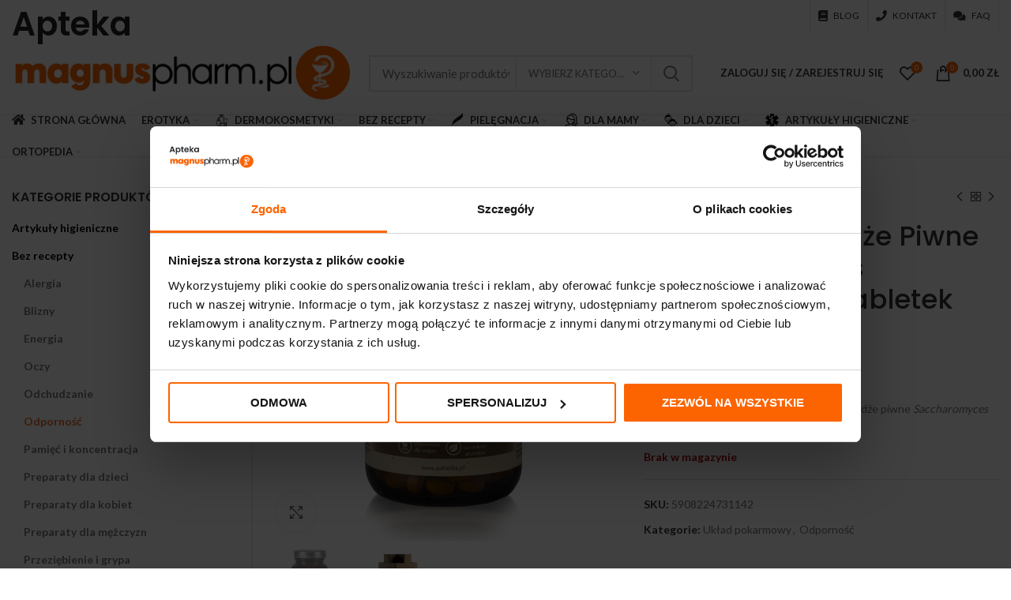

--- FILE ---
content_type: text/html; charset=UTF-8
request_url: https://magnuspharm.pl/m/solherbs-drozdze-piwne-120-tabletek/
body_size: 37676
content:
<!DOCTYPE html>
<html lang="pl-PL" prefix="og: https://ogp.me/ns#">
<head>
	<meta charset="UTF-8">
	<link rel="profile" href="https://gmpg.org/xfn/11">
	<link rel="pingback" href="https://magnuspharm.pl/xmlrpc.php">

			<script>window.MSInputMethodContext && document.documentMode && document.write('<script src="https://magnuspharm.pl/wp-content/themes/woodmart/js/libs/ie11CustomProperties.min.js"><\/script>');</script>
		
<!-- Google Tag Manager for WordPress by gtm4wp.com -->
<script data-cfasync="false" data-pagespeed-no-defer>
	var gtm4wp_datalayer_name = "dataLayer";
	var dataLayer = dataLayer || [];
</script>
<!-- End Google Tag Manager for WordPress by gtm4wp.com -->
<!-- Optymalizacja wyszukiwarek według Rank Math - https://rankmath.com/ -->
<title>SOLHERBS Drożdże Piwne Saccharomyces cerevisiae 120 tabletek - Apteka Magnuspharm</title>
<meta name="description" content="Suplement Solherbs uzupełnia dietę w drożdże piwne Saccharomyces cerevisiae."/>
<meta name="robots" content="index, follow, max-snippet:-1, max-video-preview:-1, max-image-preview:large"/>
<link rel="canonical" href="https://magnuspharm.pl/m/solherbs-drozdze-piwne-120-tabletek/" />
<meta property="og:locale" content="pl_PL" />
<meta property="og:type" content="product" />
<meta property="og:title" content="SOLHERBS Drożdże Piwne Saccharomyces cerevisiae 120 tabletek - Apteka Magnuspharm" />
<meta property="og:description" content="Suplement Solherbs uzupełnia dietę w drożdże piwne Saccharomyces cerevisiae." />
<meta property="og:url" content="https://magnuspharm.pl/m/solherbs-drozdze-piwne-120-tabletek/" />
<meta property="og:site_name" content="Apteka Magnuspharm" />
<meta property="og:updated_time" content="2024-10-08T23:35:59+02:00" />
<meta property="og:image" content="https://magnuspharm.pl/wp-content/uploads/2022/10/6d9cc507a7575a9b9efeeda1bb90bdd3.png" />
<meta property="og:image:secure_url" content="https://magnuspharm.pl/wp-content/uploads/2022/10/6d9cc507a7575a9b9efeeda1bb90bdd3.png" />
<meta property="og:image:width" content="800" />
<meta property="og:image:height" content="800" />
<meta property="og:image:alt" content="SOLHERBS Drożdże Piwne 120 tabletek" />
<meta property="og:image:type" content="image/png" />
<meta property="product:price:amount" content="35.5" />
<meta property="product:price:currency" content="PLN" />
<meta name="twitter:card" content="summary_large_image" />
<meta name="twitter:title" content="SOLHERBS Drożdże Piwne Saccharomyces cerevisiae 120 tabletek - Apteka Magnuspharm" />
<meta name="twitter:description" content="Suplement Solherbs uzupełnia dietę w drożdże piwne Saccharomyces cerevisiae." />
<meta name="twitter:image" content="https://magnuspharm.pl/wp-content/uploads/2022/10/6d9cc507a7575a9b9efeeda1bb90bdd3.png" />
<meta name="twitter:label1" content="Cena" />
<meta name="twitter:data1" content="35,50&nbsp;&#122;&#322;" />
<meta name="twitter:label2" content="Dostępność" />
<meta name="twitter:data2" content="Brak w magazynie" />
<script type="application/ld+json" class="rank-math-schema">{"@context":"https://schema.org","@graph":[{"@type":"Organization","@id":"https://magnuspharm.pl/#organization","name":"Apteka Magnuspharm","url":"https://magnuspharm.pl"},{"@type":"WebSite","@id":"https://magnuspharm.pl/#website","url":"https://magnuspharm.pl","name":"Apteka Magnuspharm","publisher":{"@id":"https://magnuspharm.pl/#organization"},"inLanguage":"pl-PL"},{"@type":"ImageObject","@id":"https://magnuspharm.pl/wp-content/uploads/2022/10/6d9cc507a7575a9b9efeeda1bb90bdd3.png","url":"https://magnuspharm.pl/wp-content/uploads/2022/10/6d9cc507a7575a9b9efeeda1bb90bdd3.png","width":"800","height":"800","caption":"SOLHERBS Dro\u017cd\u017ce Piwne 120 tabletek","inLanguage":"pl-PL"},{"@type":"ItemPage","@id":"https://magnuspharm.pl/m/solherbs-drozdze-piwne-120-tabletek/#webpage","url":"https://magnuspharm.pl/m/solherbs-drozdze-piwne-120-tabletek/","name":"SOLHERBS Dro\u017cd\u017ce Piwne Saccharomyces cerevisiae 120 tabletek - Apteka Magnuspharm","datePublished":"2022-10-18T14:06:10+02:00","dateModified":"2024-10-08T23:35:59+02:00","isPartOf":{"@id":"https://magnuspharm.pl/#website"},"primaryImageOfPage":{"@id":"https://magnuspharm.pl/wp-content/uploads/2022/10/6d9cc507a7575a9b9efeeda1bb90bdd3.png"},"inLanguage":"pl-PL"},{"@type":"Product","name":"SOLHERBS Dro\u017cd\u017ce Piwne Saccharomyces cerevisiae 120 tabletek - Apteka Magnuspharm","description":"Suplement Solherbs uzupe\u0142nia diet\u0119 w dro\u017cd\u017ce piwne Saccharomyces cerevisiae.","sku":"5908224731142","category":"Bez recepty &gt; Uk\u0142ad pokarmowy","mainEntityOfPage":{"@id":"https://magnuspharm.pl/m/solherbs-drozdze-piwne-120-tabletek/#webpage"},"image":[{"@type":"ImageObject","url":"https://magnuspharm.pl/wp-content/uploads/2022/10/6d9cc507a7575a9b9efeeda1bb90bdd3.png","height":"800","width":"800"},{"@type":"ImageObject","url":"https://magnuspharm.pl/wp-content/uploads/2022/10/8bd1820a2da4cb7965ce46283d7776ec.png","height":"800","width":"800"}],"offers":{"@type":"Offer","price":"35.50","priceCurrency":"PLN","priceValidUntil":"2027-12-31","availability":"https://schema.org/OutOfStock","itemCondition":"NewCondition","url":"https://magnuspharm.pl/m/solherbs-drozdze-piwne-120-tabletek/","seller":{"@type":"Organization","@id":"https://magnuspharm.pl/","name":"Apteka Magnuspharm","url":"https://magnuspharm.pl","logo":""}},"@id":"https://magnuspharm.pl/m/solherbs-drozdze-piwne-120-tabletek/#richSnippet"}]}</script>
<!-- /Wtyczka Rank Math WordPress SEO -->

<link rel='dns-prefetch' href='//fonts.googleapis.com' />
<link rel="alternate" type="application/rss+xml" title="Apteka Magnuspharm &raquo; Kanał z wpisami" href="https://magnuspharm.pl/feed/" />
<link rel="alternate" type="application/rss+xml" title="Apteka Magnuspharm &raquo; Kanał z komentarzami" href="https://magnuspharm.pl/comments/feed/" />
<link rel="alternate" type="application/rss+xml" title="Apteka Magnuspharm &raquo; SOLHERBS Drożdże Piwne Saccharomyces cerevisiae 120 tabletek Kanał z komentarzami" href="https://magnuspharm.pl/m/solherbs-drozdze-piwne-120-tabletek/feed/" />
<link rel='stylesheet' id='wp-block-library-css' href='https://magnuspharm.pl/wp-includes/css/dist/block-library/style.min.css?ver=6.3.7' type='text/css' media='all' />
<style id='rank-math-toc-block-style-inline-css' type='text/css'>
.wp-block-rank-math-toc-block nav ol{counter-reset:item}.wp-block-rank-math-toc-block nav ol li{display:block}.wp-block-rank-math-toc-block nav ol li:before{content:counters(item, ".") ". ";counter-increment:item}

</style>
<link rel='stylesheet' id='wc-blocks-vendors-style-css' href='https://magnuspharm.pl/wp-content/plugins/woocommerce/packages/woocommerce-blocks/build/wc-blocks-vendors-style.css?ver=10.2.4' type='text/css' media='all' />
<link rel='stylesheet' id='wc-blocks-style-css' href='https://magnuspharm.pl/wp-content/plugins/woocommerce/packages/woocommerce-blocks/build/wc-blocks-style.css?ver=10.2.4' type='text/css' media='all' />
<style id='classic-theme-styles-inline-css' type='text/css'>
/*! This file is auto-generated */
.wp-block-button__link{color:#fff;background-color:#32373c;border-radius:9999px;box-shadow:none;text-decoration:none;padding:calc(.667em + 2px) calc(1.333em + 2px);font-size:1.125em}.wp-block-file__button{background:#32373c;color:#fff;text-decoration:none}
</style>
<style id='global-styles-inline-css' type='text/css'>
body{--wp--preset--color--black: #000000;--wp--preset--color--cyan-bluish-gray: #abb8c3;--wp--preset--color--white: #ffffff;--wp--preset--color--pale-pink: #f78da7;--wp--preset--color--vivid-red: #cf2e2e;--wp--preset--color--luminous-vivid-orange: #ff6900;--wp--preset--color--luminous-vivid-amber: #fcb900;--wp--preset--color--light-green-cyan: #7bdcb5;--wp--preset--color--vivid-green-cyan: #00d084;--wp--preset--color--pale-cyan-blue: #8ed1fc;--wp--preset--color--vivid-cyan-blue: #0693e3;--wp--preset--color--vivid-purple: #9b51e0;--wp--preset--gradient--vivid-cyan-blue-to-vivid-purple: linear-gradient(135deg,rgba(6,147,227,1) 0%,rgb(155,81,224) 100%);--wp--preset--gradient--light-green-cyan-to-vivid-green-cyan: linear-gradient(135deg,rgb(122,220,180) 0%,rgb(0,208,130) 100%);--wp--preset--gradient--luminous-vivid-amber-to-luminous-vivid-orange: linear-gradient(135deg,rgba(252,185,0,1) 0%,rgba(255,105,0,1) 100%);--wp--preset--gradient--luminous-vivid-orange-to-vivid-red: linear-gradient(135deg,rgba(255,105,0,1) 0%,rgb(207,46,46) 100%);--wp--preset--gradient--very-light-gray-to-cyan-bluish-gray: linear-gradient(135deg,rgb(238,238,238) 0%,rgb(169,184,195) 100%);--wp--preset--gradient--cool-to-warm-spectrum: linear-gradient(135deg,rgb(74,234,220) 0%,rgb(151,120,209) 20%,rgb(207,42,186) 40%,rgb(238,44,130) 60%,rgb(251,105,98) 80%,rgb(254,248,76) 100%);--wp--preset--gradient--blush-light-purple: linear-gradient(135deg,rgb(255,206,236) 0%,rgb(152,150,240) 100%);--wp--preset--gradient--blush-bordeaux: linear-gradient(135deg,rgb(254,205,165) 0%,rgb(254,45,45) 50%,rgb(107,0,62) 100%);--wp--preset--gradient--luminous-dusk: linear-gradient(135deg,rgb(255,203,112) 0%,rgb(199,81,192) 50%,rgb(65,88,208) 100%);--wp--preset--gradient--pale-ocean: linear-gradient(135deg,rgb(255,245,203) 0%,rgb(182,227,212) 50%,rgb(51,167,181) 100%);--wp--preset--gradient--electric-grass: linear-gradient(135deg,rgb(202,248,128) 0%,rgb(113,206,126) 100%);--wp--preset--gradient--midnight: linear-gradient(135deg,rgb(2,3,129) 0%,rgb(40,116,252) 100%);--wp--preset--font-size--small: 13px;--wp--preset--font-size--medium: 20px;--wp--preset--font-size--large: 36px;--wp--preset--font-size--x-large: 42px;--wp--preset--spacing--20: 0.44rem;--wp--preset--spacing--30: 0.67rem;--wp--preset--spacing--40: 1rem;--wp--preset--spacing--50: 1.5rem;--wp--preset--spacing--60: 2.25rem;--wp--preset--spacing--70: 3.38rem;--wp--preset--spacing--80: 5.06rem;--wp--preset--shadow--natural: 6px 6px 9px rgba(0, 0, 0, 0.2);--wp--preset--shadow--deep: 12px 12px 50px rgba(0, 0, 0, 0.4);--wp--preset--shadow--sharp: 6px 6px 0px rgba(0, 0, 0, 0.2);--wp--preset--shadow--outlined: 6px 6px 0px -3px rgba(255, 255, 255, 1), 6px 6px rgba(0, 0, 0, 1);--wp--preset--shadow--crisp: 6px 6px 0px rgba(0, 0, 0, 1);}:where(.is-layout-flex){gap: 0.5em;}:where(.is-layout-grid){gap: 0.5em;}body .is-layout-flow > .alignleft{float: left;margin-inline-start: 0;margin-inline-end: 2em;}body .is-layout-flow > .alignright{float: right;margin-inline-start: 2em;margin-inline-end: 0;}body .is-layout-flow > .aligncenter{margin-left: auto !important;margin-right: auto !important;}body .is-layout-constrained > .alignleft{float: left;margin-inline-start: 0;margin-inline-end: 2em;}body .is-layout-constrained > .alignright{float: right;margin-inline-start: 2em;margin-inline-end: 0;}body .is-layout-constrained > .aligncenter{margin-left: auto !important;margin-right: auto !important;}body .is-layout-constrained > :where(:not(.alignleft):not(.alignright):not(.alignfull)){max-width: var(--wp--style--global--content-size);margin-left: auto !important;margin-right: auto !important;}body .is-layout-constrained > .alignwide{max-width: var(--wp--style--global--wide-size);}body .is-layout-flex{display: flex;}body .is-layout-flex{flex-wrap: wrap;align-items: center;}body .is-layout-flex > *{margin: 0;}body .is-layout-grid{display: grid;}body .is-layout-grid > *{margin: 0;}:where(.wp-block-columns.is-layout-flex){gap: 2em;}:where(.wp-block-columns.is-layout-grid){gap: 2em;}:where(.wp-block-post-template.is-layout-flex){gap: 1.25em;}:where(.wp-block-post-template.is-layout-grid){gap: 1.25em;}.has-black-color{color: var(--wp--preset--color--black) !important;}.has-cyan-bluish-gray-color{color: var(--wp--preset--color--cyan-bluish-gray) !important;}.has-white-color{color: var(--wp--preset--color--white) !important;}.has-pale-pink-color{color: var(--wp--preset--color--pale-pink) !important;}.has-vivid-red-color{color: var(--wp--preset--color--vivid-red) !important;}.has-luminous-vivid-orange-color{color: var(--wp--preset--color--luminous-vivid-orange) !important;}.has-luminous-vivid-amber-color{color: var(--wp--preset--color--luminous-vivid-amber) !important;}.has-light-green-cyan-color{color: var(--wp--preset--color--light-green-cyan) !important;}.has-vivid-green-cyan-color{color: var(--wp--preset--color--vivid-green-cyan) !important;}.has-pale-cyan-blue-color{color: var(--wp--preset--color--pale-cyan-blue) !important;}.has-vivid-cyan-blue-color{color: var(--wp--preset--color--vivid-cyan-blue) !important;}.has-vivid-purple-color{color: var(--wp--preset--color--vivid-purple) !important;}.has-black-background-color{background-color: var(--wp--preset--color--black) !important;}.has-cyan-bluish-gray-background-color{background-color: var(--wp--preset--color--cyan-bluish-gray) !important;}.has-white-background-color{background-color: var(--wp--preset--color--white) !important;}.has-pale-pink-background-color{background-color: var(--wp--preset--color--pale-pink) !important;}.has-vivid-red-background-color{background-color: var(--wp--preset--color--vivid-red) !important;}.has-luminous-vivid-orange-background-color{background-color: var(--wp--preset--color--luminous-vivid-orange) !important;}.has-luminous-vivid-amber-background-color{background-color: var(--wp--preset--color--luminous-vivid-amber) !important;}.has-light-green-cyan-background-color{background-color: var(--wp--preset--color--light-green-cyan) !important;}.has-vivid-green-cyan-background-color{background-color: var(--wp--preset--color--vivid-green-cyan) !important;}.has-pale-cyan-blue-background-color{background-color: var(--wp--preset--color--pale-cyan-blue) !important;}.has-vivid-cyan-blue-background-color{background-color: var(--wp--preset--color--vivid-cyan-blue) !important;}.has-vivid-purple-background-color{background-color: var(--wp--preset--color--vivid-purple) !important;}.has-black-border-color{border-color: var(--wp--preset--color--black) !important;}.has-cyan-bluish-gray-border-color{border-color: var(--wp--preset--color--cyan-bluish-gray) !important;}.has-white-border-color{border-color: var(--wp--preset--color--white) !important;}.has-pale-pink-border-color{border-color: var(--wp--preset--color--pale-pink) !important;}.has-vivid-red-border-color{border-color: var(--wp--preset--color--vivid-red) !important;}.has-luminous-vivid-orange-border-color{border-color: var(--wp--preset--color--luminous-vivid-orange) !important;}.has-luminous-vivid-amber-border-color{border-color: var(--wp--preset--color--luminous-vivid-amber) !important;}.has-light-green-cyan-border-color{border-color: var(--wp--preset--color--light-green-cyan) !important;}.has-vivid-green-cyan-border-color{border-color: var(--wp--preset--color--vivid-green-cyan) !important;}.has-pale-cyan-blue-border-color{border-color: var(--wp--preset--color--pale-cyan-blue) !important;}.has-vivid-cyan-blue-border-color{border-color: var(--wp--preset--color--vivid-cyan-blue) !important;}.has-vivid-purple-border-color{border-color: var(--wp--preset--color--vivid-purple) !important;}.has-vivid-cyan-blue-to-vivid-purple-gradient-background{background: var(--wp--preset--gradient--vivid-cyan-blue-to-vivid-purple) !important;}.has-light-green-cyan-to-vivid-green-cyan-gradient-background{background: var(--wp--preset--gradient--light-green-cyan-to-vivid-green-cyan) !important;}.has-luminous-vivid-amber-to-luminous-vivid-orange-gradient-background{background: var(--wp--preset--gradient--luminous-vivid-amber-to-luminous-vivid-orange) !important;}.has-luminous-vivid-orange-to-vivid-red-gradient-background{background: var(--wp--preset--gradient--luminous-vivid-orange-to-vivid-red) !important;}.has-very-light-gray-to-cyan-bluish-gray-gradient-background{background: var(--wp--preset--gradient--very-light-gray-to-cyan-bluish-gray) !important;}.has-cool-to-warm-spectrum-gradient-background{background: var(--wp--preset--gradient--cool-to-warm-spectrum) !important;}.has-blush-light-purple-gradient-background{background: var(--wp--preset--gradient--blush-light-purple) !important;}.has-blush-bordeaux-gradient-background{background: var(--wp--preset--gradient--blush-bordeaux) !important;}.has-luminous-dusk-gradient-background{background: var(--wp--preset--gradient--luminous-dusk) !important;}.has-pale-ocean-gradient-background{background: var(--wp--preset--gradient--pale-ocean) !important;}.has-electric-grass-gradient-background{background: var(--wp--preset--gradient--electric-grass) !important;}.has-midnight-gradient-background{background: var(--wp--preset--gradient--midnight) !important;}.has-small-font-size{font-size: var(--wp--preset--font-size--small) !important;}.has-medium-font-size{font-size: var(--wp--preset--font-size--medium) !important;}.has-large-font-size{font-size: var(--wp--preset--font-size--large) !important;}.has-x-large-font-size{font-size: var(--wp--preset--font-size--x-large) !important;}
.wp-block-navigation a:where(:not(.wp-element-button)){color: inherit;}
:where(.wp-block-post-template.is-layout-flex){gap: 1.25em;}:where(.wp-block-post-template.is-layout-grid){gap: 1.25em;}
:where(.wp-block-columns.is-layout-flex){gap: 2em;}:where(.wp-block-columns.is-layout-grid){gap: 2em;}
.wp-block-pullquote{font-size: 1.5em;line-height: 1.6;}
</style>
<link rel='stylesheet' id='awcfe-datetime-css' href='https://magnuspharm.pl/wp-content/plugins/woocommerce-checkout-field-editor-pro/assets/plugins/datetimepicker/jquery.datetimepicker.min.css?ver=3.3.1' type='text/css' media='all' />
<link rel='stylesheet' id='awcfe-spectrum-css' href='https://magnuspharm.pl/wp-content/plugins/woocommerce-checkout-field-editor-pro/assets/plugins/spectrum/spectrum.min.css?ver=3.3.1' type='text/css' media='all' />
<link rel='stylesheet' id='awcfe-frontend-css' href='https://magnuspharm.pl/wp-content/plugins/woocommerce-checkout-field-editor-pro/assets/css/frontend.css?ver=3.3.1' type='text/css' media='all' />
<link rel='stylesheet' id='afrfq-front-css' href='https://magnuspharm.pl/wp-content/plugins/woocommerce-request-a-quote/assets/css/afrfq_front.css?ver=1.1' type='text/css' media='all' />
<link rel='stylesheet' id='dashicons-css' href='https://magnuspharm.pl/wp-includes/css/dashicons.min.css?ver=6.3.7' type='text/css' media='all' />
<style id='dashicons-inline-css' type='text/css'>
[data-font="Dashicons"]:before {font-family: 'Dashicons' !important;content: attr(data-icon) !important;speak: none !important;font-weight: normal !important;font-variant: normal !important;text-transform: none !important;line-height: 1 !important;font-style: normal !important;-webkit-font-smoothing: antialiased !important;-moz-osx-font-smoothing: grayscale !important;}
</style>
<style id='woocommerce-inline-inline-css' type='text/css'>
.woocommerce form .form-row .required { visibility: visible; }
</style>
<link rel='stylesheet' id='flexible-shipping-free-shipping-css' href='https://magnuspharm.pl/wp-content/plugins/flexible-shipping/assets/dist/css/free-shipping.css?ver=4.25.4.2' type='text/css' media='all' />
<link rel='stylesheet' id='js_composer_front-css' href='https://magnuspharm.pl/wp-content/plugins/js_composer/assets/css/js_composer.min.css?ver=6.13.0' type='text/css' media='all' />
<link rel='stylesheet' id='bootstrap-css' href='https://magnuspharm.pl/wp-content/themes/woodmart/css/bootstrap-light.min.css?ver=6.3.2' type='text/css' media='all' />
<link rel='stylesheet' id='woodmart-style-css' href='https://magnuspharm.pl/wp-content/themes/woodmart/css/parts/base.min.css?ver=6.3.2' type='text/css' media='all' />
<link rel='stylesheet' id='wd-widget-wd-recent-posts-css' href='https://magnuspharm.pl/wp-content/themes/woodmart/css/parts/widget-wd-recent-posts.min.css?ver=6.3.2' type='text/css' media='all' />
<link rel='stylesheet' id='wd-widget-product-cat-css' href='https://magnuspharm.pl/wp-content/themes/woodmart/css/parts/woo-widget-product-cat.min.css?ver=6.3.2' type='text/css' media='all' />
<link rel='stylesheet' id='wd-widget-price-filter-css' href='https://magnuspharm.pl/wp-content/themes/woodmart/css/parts/woo-widget-price-filter.min.css?ver=6.3.2' type='text/css' media='all' />
<link rel='stylesheet' id='wd-widget-slider-price-filter-css' href='https://magnuspharm.pl/wp-content/themes/woodmart/css/parts/woo-widget-slider-price-filter.min.css?ver=6.3.2' type='text/css' media='all' />
<link rel='stylesheet' id='wd-widget-woo-other-css' href='https://magnuspharm.pl/wp-content/themes/woodmart/css/parts/woo-widget-other.min.css?ver=6.3.2' type='text/css' media='all' />
<link rel='stylesheet' id='wd-wp-gutenberg-css' href='https://magnuspharm.pl/wp-content/themes/woodmart/css/parts/wp-gutenberg.min.css?ver=6.3.2' type='text/css' media='all' />
<link rel='stylesheet' id='wd-wpcf7-css' href='https://magnuspharm.pl/wp-content/themes/woodmart/css/parts/int-wpcf7.min.css?ver=6.3.2' type='text/css' media='all' />
<link rel='stylesheet' id='wd-base-deprecated-css' href='https://magnuspharm.pl/wp-content/themes/woodmart/css/parts/base-deprecated.min.css?ver=6.3.2' type='text/css' media='all' />
<link rel='stylesheet' id='wd-wpbakery-base-css' href='https://magnuspharm.pl/wp-content/themes/woodmart/css/parts/int-wpb-base.min.css?ver=6.3.2' type='text/css' media='all' />
<link rel='stylesheet' id='wd-wpbakery-base-deprecated-css' href='https://magnuspharm.pl/wp-content/themes/woodmart/css/parts/int-wpb-base-deprecated.min.css?ver=6.3.2' type='text/css' media='all' />
<link rel='stylesheet' id='wd-woocommerce-base-css' href='https://magnuspharm.pl/wp-content/themes/woodmart/css/parts/woocommerce-base.min.css?ver=6.3.2' type='text/css' media='all' />
<link rel='stylesheet' id='wd-mod-star-rating-css' href='https://magnuspharm.pl/wp-content/themes/woodmart/css/parts/mod-star-rating.min.css?ver=6.3.2' type='text/css' media='all' />
<link rel='stylesheet' id='wd-woo-el-track-order-css' href='https://magnuspharm.pl/wp-content/themes/woodmart/css/parts/woo-el-track-order.min.css?ver=6.3.2' type='text/css' media='all' />
<link rel='stylesheet' id='wd-woo-gutenberg-css' href='https://magnuspharm.pl/wp-content/themes/woodmart/css/parts/woo-gutenberg.min.css?ver=6.3.2' type='text/css' media='all' />
<link rel='stylesheet' id='wd-woo-mod-quantity-css' href='https://magnuspharm.pl/wp-content/themes/woodmart/css/parts/woo-mod-quantity.min.css?ver=6.3.2' type='text/css' media='all' />
<link rel='stylesheet' id='wd-woo-single-prod-el-base-css' href='https://magnuspharm.pl/wp-content/themes/woodmart/css/parts/woo-single-prod-el-base.min.css?ver=6.3.2' type='text/css' media='all' />
<link rel='stylesheet' id='wd-woo-mod-stock-status-css' href='https://magnuspharm.pl/wp-content/themes/woodmart/css/parts/woo-mod-stock-status.min.css?ver=6.3.2' type='text/css' media='all' />
<link rel='stylesheet' id='wd-woo-mod-shop-attributes-css' href='https://magnuspharm.pl/wp-content/themes/woodmart/css/parts/woo-mod-shop-attributes.min.css?ver=6.3.2' type='text/css' media='all' />
<link rel='stylesheet' id='child-style-css' href='https://magnuspharm.pl/wp-content/themes/woodmart-child/style.css?ver=6.3.2' type='text/css' media='all' />
<link rel='stylesheet' id='wd-header-base-css' href='https://magnuspharm.pl/wp-content/themes/woodmart/css/parts/header-base.min.css?ver=6.3.2' type='text/css' media='all' />
<link rel='stylesheet' id='wd-mod-tools-css' href='https://magnuspharm.pl/wp-content/themes/woodmart/css/parts/mod-tools.min.css?ver=6.3.2' type='text/css' media='all' />
<link rel='stylesheet' id='wd-header-elements-base-css' href='https://magnuspharm.pl/wp-content/themes/woodmart/css/parts/header-el-base.min.css?ver=6.3.2' type='text/css' media='all' />
<link rel='stylesheet' id='wd-social-icons-css' href='https://magnuspharm.pl/wp-content/themes/woodmart/css/parts/el-social-icons.min.css?ver=6.3.2' type='text/css' media='all' />
<link rel='stylesheet' id='wd-header-search-css' href='https://magnuspharm.pl/wp-content/themes/woodmart/css/parts/header-el-search.min.css?ver=6.3.2' type='text/css' media='all' />
<link rel='stylesheet' id='wd-header-search-form-css' href='https://magnuspharm.pl/wp-content/themes/woodmart/css/parts/header-el-search-form.min.css?ver=6.3.2' type='text/css' media='all' />
<link rel='stylesheet' id='wd-wd-search-results-css' href='https://magnuspharm.pl/wp-content/themes/woodmart/css/parts/wd-search-results.min.css?ver=6.3.2' type='text/css' media='all' />
<link rel='stylesheet' id='wd-wd-search-form-css' href='https://magnuspharm.pl/wp-content/themes/woodmart/css/parts/wd-search-form.min.css?ver=6.3.2' type='text/css' media='all' />
<link rel='stylesheet' id='wd-wd-search-cat-css' href='https://magnuspharm.pl/wp-content/themes/woodmart/css/parts/wd-search-cat.min.css?ver=6.3.2' type='text/css' media='all' />
<link rel='stylesheet' id='wd-woo-mod-login-form-css' href='https://magnuspharm.pl/wp-content/themes/woodmart/css/parts/woo-mod-login-form.min.css?ver=6.3.2' type='text/css' media='all' />
<link rel='stylesheet' id='wd-header-my-account-css' href='https://magnuspharm.pl/wp-content/themes/woodmart/css/parts/header-el-my-account.min.css?ver=6.3.2' type='text/css' media='all' />
<link rel='stylesheet' id='wd-header-cart-side-css' href='https://magnuspharm.pl/wp-content/themes/woodmart/css/parts/header-el-cart-side.min.css?ver=6.3.2' type='text/css' media='all' />
<link rel='stylesheet' id='wd-header-cart-css' href='https://magnuspharm.pl/wp-content/themes/woodmart/css/parts/header-el-cart.min.css?ver=6.3.2' type='text/css' media='all' />
<link rel='stylesheet' id='wd-widget-shopping-cart-css' href='https://magnuspharm.pl/wp-content/themes/woodmart/css/parts/woo-widget-shopping-cart.min.css?ver=6.3.2' type='text/css' media='all' />
<link rel='stylesheet' id='wd-widget-product-list-css' href='https://magnuspharm.pl/wp-content/themes/woodmart/css/parts/woo-widget-product-list.min.css?ver=6.3.2' type='text/css' media='all' />
<link rel='stylesheet' id='wd-page-title-css' href='https://magnuspharm.pl/wp-content/themes/woodmart/css/parts/page-title.min.css?ver=6.3.2' type='text/css' media='all' />
<link rel='stylesheet' id='wd-woo-single-prod-predefined-css' href='https://magnuspharm.pl/wp-content/themes/woodmart/css/parts/woo-single-prod-predefined.min.css?ver=6.3.2' type='text/css' media='all' />
<link rel='stylesheet' id='wd-woo-single-prod-and-quick-view-predefined-css' href='https://magnuspharm.pl/wp-content/themes/woodmart/css/parts/woo-single-prod-and-quick-view-predefined.min.css?ver=6.3.2' type='text/css' media='all' />
<link rel='stylesheet' id='wd-woo-single-prod-el-tabs-predefined-css' href='https://magnuspharm.pl/wp-content/themes/woodmart/css/parts/woo-single-prod-el-tabs-predefined.min.css?ver=6.3.2' type='text/css' media='all' />
<link rel='stylesheet' id='wd-woo-single-prod-el-gallery-css' href='https://magnuspharm.pl/wp-content/themes/woodmart/css/parts/woo-single-prod-el-gallery.min.css?ver=6.3.2' type='text/css' media='all' />
<link rel='stylesheet' id='wd-owl-carousel-css' href='https://magnuspharm.pl/wp-content/themes/woodmart/css/parts/lib-owl-carousel.min.css?ver=6.3.2' type='text/css' media='all' />
<link rel='stylesheet' id='wd-woo-mod-product-labels-css' href='https://magnuspharm.pl/wp-content/themes/woodmart/css/parts/woo-mod-product-labels.min.css?ver=6.3.2' type='text/css' media='all' />
<link rel='stylesheet' id='wd-woo-mod-product-labels-round-css' href='https://magnuspharm.pl/wp-content/themes/woodmart/css/parts/woo-mod-product-labels-round.min.css?ver=6.3.2' type='text/css' media='all' />
<link rel='stylesheet' id='wd-photoswipe-css' href='https://magnuspharm.pl/wp-content/themes/woodmart/css/parts/lib-photoswipe.min.css?ver=6.3.2' type='text/css' media='all' />
<link rel='stylesheet' id='wd-woo-single-prod-el-navigation-css' href='https://magnuspharm.pl/wp-content/themes/woodmart/css/parts/woo-single-prod-el-navigation.min.css?ver=6.3.2' type='text/css' media='all' />
<link rel='stylesheet' id='wd-off-canvas-sidebar-css' href='https://magnuspharm.pl/wp-content/themes/woodmart/css/parts/opt-off-canvas-sidebar.min.css?ver=6.3.2' type='text/css' media='all' />
<link rel='stylesheet' id='wd-tabs-css' href='https://magnuspharm.pl/wp-content/themes/woodmart/css/parts/el-tabs.min.css?ver=6.3.2' type='text/css' media='all' />
<link rel='stylesheet' id='wd-woo-single-prod-el-tabs-opt-layout-tabs-css' href='https://magnuspharm.pl/wp-content/themes/woodmart/css/parts/woo-single-prod-el-tabs-opt-layout-tabs.min.css?ver=6.3.2' type='text/css' media='all' />
<link rel='stylesheet' id='wd-accordion-css' href='https://magnuspharm.pl/wp-content/themes/woodmart/css/parts/el-accordion.min.css?ver=6.3.2' type='text/css' media='all' />
<link rel='stylesheet' id='wd-woo-single-prod-el-reviews-css' href='https://magnuspharm.pl/wp-content/themes/woodmart/css/parts/woo-single-prod-el-reviews.min.css?ver=6.3.2' type='text/css' media='all' />
<link rel='stylesheet' id='wd-mod-comments-css' href='https://magnuspharm.pl/wp-content/themes/woodmart/css/parts/mod-comments.min.css?ver=6.3.2' type='text/css' media='all' />
<link rel='stylesheet' id='wd-image-gallery-css' href='https://magnuspharm.pl/wp-content/themes/woodmart/css/parts/el-gallery.min.css?ver=6.3.2' type='text/css' media='all' />
<link rel='stylesheet' id='wd-section-title-css' href='https://magnuspharm.pl/wp-content/themes/woodmart/css/parts/el-section-title.min.css?ver=6.3.2' type='text/css' media='all' />
<link rel='stylesheet' id='wd-mod-highlighted-text-css' href='https://magnuspharm.pl/wp-content/themes/woodmart/css/parts/mod-highlighted-text.min.css?ver=6.3.2' type='text/css' media='all' />
<link rel='stylesheet' id='wd-product-loop-css' href='https://magnuspharm.pl/wp-content/themes/woodmart/css/parts/woo-product-loop.min.css?ver=6.3.2' type='text/css' media='all' />
<link rel='stylesheet' id='wd-product-loop-base-css' href='https://magnuspharm.pl/wp-content/themes/woodmart/css/parts/woo-product-loop-base.min.css?ver=6.3.2' type='text/css' media='all' />
<link rel='stylesheet' id='wd-woo-mod-add-btn-replace-css' href='https://magnuspharm.pl/wp-content/themes/woodmart/css/parts/woo-mod-add-btn-replace.min.css?ver=6.3.2' type='text/css' media='all' />
<link rel='stylesheet' id='wd-mod-more-description-css' href='https://magnuspharm.pl/wp-content/themes/woodmart/css/parts/mod-more-description.min.css?ver=6.3.2' type='text/css' media='all' />
<link rel='stylesheet' id='wd-bordered-product-css' href='https://magnuspharm.pl/wp-content/themes/woodmart/css/parts/woo-opt-bordered-product.min.css?ver=6.3.2' type='text/css' media='all' />
<link rel='stylesheet' id='wd-add-to-cart-popup-css' href='https://magnuspharm.pl/wp-content/themes/woodmart/css/parts/woo-opt-add-to-cart-popup.min.css?ver=6.3.2' type='text/css' media='all' />
<link rel='stylesheet' id='wd-mfp-popup-css' href='https://magnuspharm.pl/wp-content/themes/woodmart/css/parts/lib-magnific-popup.min.css?ver=6.3.2' type='text/css' media='all' />
<link rel='stylesheet' id='wd-footer-base-css' href='https://magnuspharm.pl/wp-content/themes/woodmart/css/parts/footer-base.min.css?ver=6.3.2' type='text/css' media='all' />
<link rel='stylesheet' id='wd-info-box-css' href='https://magnuspharm.pl/wp-content/themes/woodmart/css/parts/el-info-box.min.css?ver=6.3.2' type='text/css' media='all' />
<link rel='stylesheet' id='wd-scroll-top-css' href='https://magnuspharm.pl/wp-content/themes/woodmart/css/parts/opt-scrolltotop.min.css?ver=6.3.2' type='text/css' media='all' />
<link rel='stylesheet' id='wd-header-my-account-sidebar-css' href='https://magnuspharm.pl/wp-content/themes/woodmart/css/parts/header-el-my-account-sidebar.min.css?ver=6.3.2' type='text/css' media='all' />
<link rel='stylesheet' id='wd-bottom-toolbar-css' href='https://magnuspharm.pl/wp-content/themes/woodmart/css/parts/opt-bottom-toolbar.min.css?ver=6.3.2' type='text/css' media='all' />
<link rel='stylesheet' id='wd-mod-sticky-sidebar-opener-css' href='https://magnuspharm.pl/wp-content/themes/woodmart/css/parts/mod-sticky-sidebar-opener.min.css?ver=6.3.2' type='text/css' media='all' />
<link rel='stylesheet' id='xts-style-theme_settings_default-css' href='https://magnuspharm.pl/wp-content/uploads/2022/11/xts-theme_settings_default-1667895448.css?ver=6.3.2' type='text/css' media='all' />
<link rel='stylesheet' id='xts-google-fonts-css' href='https://fonts.googleapis.com/css?family=Lato%3A400%2C700%7CPoppins%3A400%2C600%2C500&#038;ver=6.3.2' type='text/css' media='all' />
<script type='text/javascript' src='https://magnuspharm.pl/wp-includes/js/jquery/jquery.min.js?ver=3.7.0' id='jquery-core-js'></script>
<script type='text/javascript' src='https://magnuspharm.pl/wp-includes/js/jquery/jquery-migrate.min.js?ver=3.4.1' id='jquery-migrate-js'></script>
<script type='text/javascript' src='https://magnuspharm.pl/wp-content/plugins/woocommerce/assets/js/jquery-blockui/jquery.blockUI.min.js?ver=2.7.0-wc.7.8.1' id='jquery-blockui-js'></script>
<script type='text/javascript' id='wc-add-to-cart-js-extra'>
/* <![CDATA[ */
var wc_add_to_cart_params = {"ajax_url":"\/wp-admin\/admin-ajax.php","wc_ajax_url":"\/?wc-ajax=%%endpoint%%","i18n_view_cart":"Zobacz koszyk","cart_url":"https:\/\/magnuspharm.pl\/zamowienie\/","is_cart":"","cart_redirect_after_add":"no"};
/* ]]> */
</script>
<script type='text/javascript' src='https://magnuspharm.pl/wp-content/plugins/woocommerce/assets/js/frontend/add-to-cart.min.js?ver=7.8.1' id='wc-add-to-cart-js'></script>
<script type='text/javascript' src='https://magnuspharm.pl/wp-content/plugins/js_composer/assets/js/vendors/woocommerce-add-to-cart.js?ver=6.13.0' id='vc_woocommerce-add-to-cart-js-js'></script>
<script type='text/javascript' src='https://magnuspharm.pl/wp-content/plugins/woocommerce-checkout-field-editor-pro/assets/plugins/moment.min.js?ver=3.3.1' id='momentjs-js'></script>
<script type='text/javascript' src='https://magnuspharm.pl/wp-content/themes/woodmart/js/libs/device.min.js?ver=6.3.2' id='wd-device-library-js'></script>
<link rel="https://api.w.org/" href="https://magnuspharm.pl/wp-json/" /><link rel="alternate" type="application/json" href="https://magnuspharm.pl/wp-json/wp/v2/product/33616" /><link rel="EditURI" type="application/rsd+xml" title="RSD" href="https://magnuspharm.pl/xmlrpc.php?rsd" />
<meta name="generator" content="WordPress 6.3.7" />
<link rel='shortlink' href='https://magnuspharm.pl/?p=33616' />
<link rel="alternate" type="application/json+oembed" href="https://magnuspharm.pl/wp-json/oembed/1.0/embed?url=https%3A%2F%2Fmagnuspharm.pl%2Fm%2Fsolherbs-drozdze-piwne-120-tabletek%2F" />
<link rel="alternate" type="text/xml+oembed" href="https://magnuspharm.pl/wp-json/oembed/1.0/embed?url=https%3A%2F%2Fmagnuspharm.pl%2Fm%2Fsolherbs-drozdze-piwne-120-tabletek%2F&#038;format=xml" />
<script> var awd_admin_ajax_url = 'https://magnuspharm.pl/wp-admin/admin-ajax.php'; </script>
<!-- Google Tag Manager for WordPress by gtm4wp.com -->
<!-- GTM Container placement set to automatic -->
<script data-cfasync="false" data-pagespeed-no-defer type="text/javascript">
	var dataLayer_content = {"pageTitle":"SOLHERBS Drożdże Piwne Saccharomyces cerevisiae 120 tabletek - Apteka Magnuspharm","pagePostType":"product","pagePostType2":"single-product","pagePostAuthorID":763,"pagePostAuthor":"Marta","pagePostDate":"18 października 2022","pagePostDateYear":2022,"pagePostDateMonth":10,"pagePostDateDay":18,"pagePostDateDayName":"wtorek","pagePostDateHour":14,"pagePostDateMinute":6,"pagePostDateIso":"2022-10-18T14:06:10+02:00","pagePostDateUnix":1666101970,"pagePostTerms":{"product_type":["simple"],"product_visibility":["outofstock"],"product_cat":["Układ pokarmowy","Odporność"],"meta":{"rank_math_internal_links_processed":1,"total_sales":0,"rank_math_seo_score":68,"rank_math_focus_keyword":"Drożdże Piwne","woodmart_sguide_select":"none","cn_alternative_description":"","ceneo_exclusion":null,"ceneo_basket":null,"nokout_exclusion":null,"domodi_exclusion":null,"allani_exclusion":null,"ceneo_treat_as_single":null,"nokaut_properties":"a:6:{s:4:\"isbn\";s:0:\"\";s:3:\"ean\";s:0:\"\";s:3:\"mpn\";s:0:\"\";s:3:\"bdk\";s:0:\"\";s:5:\"bloz7\";s:0:\"\";s:4:\"osdw\";s:0:\"\";}","nokaut_producer":"","ceneo_property_types":"ceneo_cat_other","ceneo_properties":"a:13:{s:15:\"ceneo_cat_other\";a:4:{s:9:\"Producent\";s:8:\"Solherbs\";s:14:\"Kod_producenta\";s:13:\"5908224731142\";s:3:\"EAN\";s:13:\"5908224731142\";s:14:\"Append_to_name\";s:0:\"\";}s:15:\"ceneo_cat_books\";a:9:{s:5:\"Autor\";s:0:\"\";s:4:\"ISBN\";s:0:\"\";s:11:\"Ilosc_stron\";s:0:\"\";s:11:\"Wydawnictwo\";s:0:\"\";s:11:\"Rok_wydania\";s:0:\"\";s:6:\"Oprawa\";s:0:\"\";s:6:\"Format\";s:0:\"\";s:11:\"Spis_tresci\";s:0:\"\";s:8:\"Fragment\";s:0:\"\";}s:16:\"ceneo_cat_ebooks\";a:8:{s:5:\"Autor\";s:0:\"\";s:4:\"ISBN\";s:0:\"\";s:11:\"Ilosc_stron\";s:0:\"\";s:11:\"Wydawnictwo\";s:0:\"\";s:11:\"Rok_wydania\";s:0:\"\";s:6:\"Format\";s:0:\"\";s:11:\"Spis_tresci\";s:0:\"\";s:8:\"Fragment\";s:0:\"\";}s:20:\"ceneo_cat_audiobooks\";a:8:{s:5:\"Autor\";s:0:\"\";s:4:\"ISBN\";s:0:\"\";s:11:\"Ilosc_stron\";s:0:\"\";s:11:\"Wydawnictwo\";s:0:\"\";s:11:\"Rok_wydania\";s:0:\"\";s:6:\"Format\";s:0:\"\";s:11:\"Spis_tresci\";s:0:\"\";s:8:\"Fragment\";s:0:\"\";}s:17:\"ceneo_cat_grocery\";a:3:{s:9:\"Producent\";s:0:\"\";s:3:\"EAN\";s:0:\"\";s:5:\"Ilosc\";s:0:\"\";}s:15:\"ceneo_cat_tires\";a:10:{s:9:\"Producent\";s:0:\"\";s:3:\"SAP\";s:0:\"\";s:3:\"EAN\";s:0:\"\";s:5:\"Model\";s:0:\"\";s:15:\"Szerokosc_opony\";s:0:\"\";s:6:\"Profil\";s:0:\"\";s:13:\"Srednica_kola\";s:0:\"\";s:15:\"Indeks_predkosc\";s:0:\"\";s:14:\"Indeks_nosnosc\";s:0:\"\";s:5:\"Sezon\";s:0:\"\";}s:14:\"ceneo_cat_rims\";a:6:{s:9:\"Producent\";s:0:\"\";s:14:\"Kod_producenta\";s:0:\"\";s:3:\"EAN\";s:0:\"\";s:7:\"Rozmiar\";s:0:\"\";s:12:\"Rozstaw_srub\";s:0:\"\";s:10:\"Odsadzenie\";s:0:\"\";}s:18:\"ceneo_cat_perfumes\";a:6:{s:9:\"Producent\";s:0:\"\";s:14:\"Kod_producenta\";s:0:\"\";s:3:\"EAN\";s:0:\"\";s:5:\"Linia\";s:0:\"\";s:6:\"Rodzaj\";s:0:\"\";s:9:\"Pojemnosc\";s:0:\"\";}s:15:\"ceneo_cat_music\";a:5:{s:9:\"Wykonawca\";s:0:\"\";s:3:\"EAN\";s:0:\"\";s:6:\"Nosnik\";s:0:\"\";s:9:\"Wytwornia\";s:0:\"\";s:7:\"Gatunek\";s:0:\"\";}s:15:\"ceneo_cat_games\";a:5:{s:9:\"Producent\";s:0:\"\";s:14:\"Kod_producenta\";s:0:\"\";s:3:\"EAN\";s:0:\"\";s:9:\"Platforma\";s:0:\"\";s:7:\"Gatunek\";s:0:\"\";}s:16:\"ceneo_cat_movies\";a:6:{s:7:\"Rezyser\";s:0:\"\";s:3:\"EAN\";s:0:\"\";s:6:\"Nosnik\";s:0:\"\";s:9:\"Wytwornia\";s:0:\"\";s:6:\"Obsada\";s:0:\"\";s:16:\"Tytul_oryginalny\";s:0:\"\";}s:19:\"ceneo_cat_medicines\";a:4:{s:9:\"Producent\";s:0:\"\";s:7:\"BLOZ_12\";s:0:\"\";s:6:\"BLOZ_7\";s:0:\"\";s:5:\"Ilosc\";s:0:\"\";}s:17:\"ceneo_cat_clothes\";a:9:{s:9:\"Producent\";s:0:\"\";s:5:\"Model\";s:0:\"\";s:3:\"EAN\";s:0:\"\";s:5:\"Kolor\";s:0:\"\";s:7:\"Rozmiar\";s:0:\"\";s:12:\"Kod_produktu\";s:0:\"\";s:5:\"Sezon\";s:0:\"\";s:5:\"Fason\";s:0:\"\";s:12:\"ProductSetId\";s:0:\"\";}}","domodi_properties":"a:1:{s:6:\"Gender\";s:0:\"\";}","domodi_producer":"","allani_gender_attribute":"","woodmart_total_stock_quantity":"","rank_math_primary_product_cat":1068,"rank_math_analytic_object_id":1848,"wd_page_css_files":"a:65:{i:0;s:22:\"widget-wd-recent-posts\";i:1;s:18:\"widget-product-cat\";i:2;s:19:\"widget-price-filter\";i:3;s:26:\"widget-slider-price-filter\";i:4;s:16:\"widget-woo-other\";i:5;s:12:\"wp-gutenberg\";i:6;s:5:\"wpcf7\";i:7;s:15:\"base-deprecated\";i:8;s:13:\"wpbakery-base\";i:9;s:24:\"wpbakery-base-deprecated\";i:10;s:16:\"woocommerce-base\";i:11;s:15:\"mod-star-rating\";i:12;s:18:\"woo-el-track-order\";i:13;s:13:\"woo-gutenberg\";i:14;s:16:\"woo-mod-quantity\";i:15;s:23:\"woo-single-prod-el-base\";i:16;s:20:\"woo-mod-stock-status\";i:17;s:23:\"woo-mod-shop-attributes\";i:18;s:11:\"header-base\";i:19;s:9:\"mod-tools\";i:20;s:20:\"header-elements-base\";i:21;s:12:\"social-icons\";i:22;s:13:\"header-search\";i:23;s:18:\"header-search-form\";i:24;s:17:\"wd-search-results\";i:25;s:14:\"wd-search-form\";i:26;s:13:\"wd-search-cat\";i:27;s:18:\"woo-mod-login-form\";i:28;s:17:\"header-my-account\";i:29;s:16:\"header-cart-side\";i:30;s:11:\"header-cart\";i:31;s:20:\"widget-shopping-cart\";i:32;s:19:\"widget-product-list\";i:33;s:10:\"page-title\";i:34;s:26:\"woo-single-prod-predefined\";i:35;s:41:\"woo-single-prod-and-quick-view-predefined\";i:36;s:34:\"woo-single-prod-el-tabs-predefined\";i:37;s:26:\"woo-single-prod-el-gallery\";i:38;s:12:\"owl-carousel\";i:39;s:22:\"woo-mod-product-labels\";i:40;s:28:\"woo-mod-product-labels-round\";i:41;s:10:\"photoswipe\";i:42;s:29:\"woo-single-prod-el-navigation\";i:43;s:18:\"off-canvas-sidebar\";i:44;s:4:\"tabs\";i:45;s:39:\"woo-single-prod-el-tabs-opt-layout-tabs\";i:46;s:9:\"accordion\";i:47;s:26:\"woo-single-prod-el-reviews\";i:48;s:12:\"mod-comments\";i:49;s:13:\"image-gallery\";i:50;s:13:\"section-title\";i:51;s:20:\"mod-highlighted-text\";i:52;s:12:\"product-loop\";i:53;s:17:\"product-loop-base\";i:54;s:23:\"woo-mod-add-btn-replace\";i:55;s:20:\"mod-more-description\";i:56;s:16:\"bordered-product\";i:57;s:17:\"add-to-cart-popup\";i:58;s:9:\"mfp-popup\";i:59;s:11:\"footer-base\";i:60;s:8:\"info-box\";i:61;s:10:\"scroll-top\";i:62;s:25:\"header-my-account-sidebar\";i:63;s:14:\"bottom-toolbar\";i:64;s:25:\"mod-sticky-sidebar-opener\";}"}},"postCountOnPage":1,"postCountTotal":1,"postID":33616,"postFormat":"standard"};
	dataLayer.push( dataLayer_content );
</script>
<script data-cfasync="false">
(function(w,d,s,l,i){w[l]=w[l]||[];w[l].push({'gtm.start':
new Date().getTime(),event:'gtm.js'});var f=d.getElementsByTagName(s)[0],
j=d.createElement(s),dl=l!='dataLayer'?'&l='+l:'';j.async=true;j.src=
'//www.googletagmanager.com/gtm.js?id='+i+dl;f.parentNode.insertBefore(j,f);
})(window,document,'script','dataLayer','GTM-T65LBKP');
</script>
<!-- End Google Tag Manager for WordPress by gtm4wp.com -->					<meta name="viewport" content="width=device-width, initial-scale=1.0, maximum-scale=1.0, user-scalable=no">
										<noscript><style>.woocommerce-product-gallery{ opacity: 1 !important; }</style></noscript>
	<meta name="generator" content="Powered by WPBakery Page Builder - drag and drop page builder for WordPress."/>
<link rel="icon" href="https://magnuspharm.pl/wp-content/uploads/2019/04/cropped-magnuspharm-150x150.png" sizes="32x32" />
<link rel="icon" href="https://magnuspharm.pl/wp-content/uploads/2019/04/cropped-magnuspharm-300x300.png" sizes="192x192" />
<link rel="apple-touch-icon" href="https://magnuspharm.pl/wp-content/uploads/2019/04/cropped-magnuspharm-300x300.png" />
<meta name="msapplication-TileImage" content="https://magnuspharm.pl/wp-content/uploads/2019/04/cropped-magnuspharm-300x300.png" />
		<style type="text/css" id="wp-custom-css">
			
.wpb_wrapper > ul {
	list-style: none;
}

.wpb_wrapper > ul > li.tytul a {
	color: #FB6400;
	font-weight: 700;
	text-transform: uppercase;
}
/* .product-grid-item .product-image-link img {
    width: auto !important;
    height: 200px !important;
} */

.wd-wishlist-btn.wd-action-btn.wd-style-text.wd-wishlist-icon.woodmart-wishlist-btn{
	display: none;
	
}

p.stock.in-stock{
	display: none;
}


div.wd-cats-toggle{
		background-color: #ec6928;
	color: white !important;
}

div.wd-cats-toggle.toggle-active{
	background-color: #ec6928;
	color: white !important;
}

.widget_product_categories .wd-cats-toggle.toggle-active{
	background-color: #ec6928;
	color: white;
}

li.current-cat>a {
	color: #ec6928 !important;
}

.cat-item{
	font-weight:700 !important;
	color: black !important;
}

.product-categories > li > a {
	color: black !important;
}


div.wd-cats-toggle:hover{
		background-color: #ff6928 !important;
	color: white !important;
}

.widget_product_categories .wd-cats-toggle.toggle-active:hover{
			background-color: #ff6928;
	color: white !important;
}

span.nav-link-count.category-products-count{
	display:none;
}

.out-of-stock.product-label{
	display: none;
}


div.main-page-wrapper > div.container > div > div > div.products.elements-grid.align-items-start.woodmart-products-holder.woodmart-spacing-30.pagination-pagination.row.grid-columns-4 > div.product-grid-item.product.without-stars.product-no-swatches.quick-shop-on.quick-view-off.woodmart-hover-base.col-6.col-sm-4.col-md-3.col-lg-3.product-in-grid.type-product.post-28687.status-publish.outofstock.product_cat-ampulkostrzykawki.product_cat-kolagen.has-post-thumbnail.shipping-taxable.purchasable.product-type-simple.hover-width-big.hover-ready > div > div.product-element-top > a > div > span {
	display: none;
}

.woocommerce-product-gallery img {
	width: auto !important;
}

div:nth-child(1) > div.row.product-image-summary-wrap > div > div > div.col-lg-6.col-12.col-md-6.product-images > div > div > div > figure > div.owl-stage-outer > div > div > div > figure > a {
	display:flex !important; 
	justify-content: center !important;
	align-items: center !important;
}


div.product-element-top.wd-quick-shop > a > img {
	width: auto !important;
	height: 250px !important;
}


#payment > div > div.woocommerce-terms-and-conditions-wrapper {
	    display: flex;
    flex-direction: column-reverse;
}

agree, #payment > div > span, #payment > div > div.woocommerce-terms-and-conditions-wrapper > div.woocommerce-privacy-policy-text > p, #payment > div > p.agree, #section_g241q2p1v1c5_zgadzam_si_na_przetwarzanie_moich_danych_osobowych_przez_sprzedawc_goldpharm_spzoo_w_celu_marketingowym_-description{
	font-size: 10px !important;
	font-style: italic !important;
	margin-bottom: 0 !important;
}


#payment > div > p.agree {
	margin-bottom: 0 !important;
}


#account_potwierdzam_e_zapoznaem_si_i_akceptuj_a_hrefregulaminregulamina_oraz_a_hrefpolitykaprywatnoscipolityk_prywatnocia_sklepu_internetowego-description, #account_zgadzam_si_na_przetwarzanie_moich_danych_osobowych_przez_sprzedawc_goldpharm_spzoo_w_celu_marketingowym_-description, #account_zgoda_na_przetwarzanie_danych_przez_opinieopineoceneo-description {
	font-size: 10px !important;
}
@media screen and (max-width: 767px) {
div.product-element-top.wd-quick-shop > a > img {
    width: auto !important;
    height: 180px !important;
}
}		</style>
		<style>
		
		</style><noscript><style> .wpb_animate_when_almost_visible { opacity: 1; }</style></noscript>			<style data-type="wd-style-header_152311">
				.whb-top-bar .wd-dropdown {
	margin-top: 0px;
}

.whb-top-bar .wd-dropdown:after {
	height: 10px;
}


.whb-header-bottom .wd-dropdown {
	margin-top: 6px;
}

.whb-header-bottom .wd-dropdown:after {
	height: 16px;
}


.whb-header .whb-header-bottom .wd-header-cats {
	margin-top: -1px;
	margin-bottom: -1px;
	height: calc(100% + 2px);
}

.whb-clone.whb-sticked .wd-dropdown {
	margin-top: 10px;
}

.whb-clone.whb-sticked .wd-dropdown:after {
	height: 20px;
}

@media (min-width: 1025px) {
		.whb-top-bar-inner {
		height: 40px;
		max-height: 40px;
	}

		
		.whb-general-header-inner {
		height: 105px;
		max-height: 105px;
	}

		
		.whb-header-bottom-inner {
		height: 52px;
		max-height: 52px;
	}

		
			.whb-clone .whb-general-header-inner {
		height: 60px;
		max-height: 60px;
	}
	
	}

@media (max-width: 1024px) {
		.whb-top-bar-inner {
		height: 38px;
		max-height: 38px;
	}
	
		.whb-general-header-inner {
		height: 60px;
		max-height: 60px;
	}
	
		.whb-header-bottom-inner {
		height: 52px;
		max-height: 52px;
	}
	
			.whb-clone .whb-general-header-inner {
		height: 60px;
		max-height: 60px;
	}
	
	}
		
.whb-top-bar {
	background-color: rgba(255, 255, 255, 1);
}

.whb-general-header {
	border-color: rgba(232, 232, 232, 1);border-bottom-width: 1px;border-bottom-style: solid;
}

.whb-header-bottom {
	border-color: rgba(232, 232, 232, 1);border-bottom-width: 1px;border-bottom-style: solid;
}
			</style>
			</head>

<body data-rsssl=1 class="product-template-default single single-product postid-33616 theme-woodmart woocommerce woocommerce-page woocommerce-no-js wrapper-custom  form-style-square  form-border-width-2 woodmart-product-design-default categories-accordion-on woodmart-archive-shop woodmart-ajax-shop-on offcanvas-sidebar-mobile offcanvas-sidebar-tablet sticky-toolbar-on wpb-js-composer js-comp-ver-6.13.0 vc_responsive">
			<script type="text/javascript" id="wd-flicker-fix">// Flicker fix.</script>
<!-- GTM Container placement set to automatic -->
<!-- Google Tag Manager (noscript) -->
				<noscript><iframe src="https://www.googletagmanager.com/ns.html?id=GTM-T65LBKP" height="0" width="0" style="display:none;visibility:hidden" aria-hidden="true"></iframe></noscript>
<!-- End Google Tag Manager (noscript) -->	
	
	<div class="website-wrapper">
									<header class="whb-header whb-sticky-shadow whb-scroll-slide whb-sticky-clone">
					<div class="whb-main-header">
	
<div class="whb-row whb-top-bar whb-not-sticky-row whb-with-bg whb-without-border whb-color-dark whb-flex-flex-middle">
	<div class="container">
		<div class="whb-flex-row whb-top-bar-inner">
			<div class="whb-column whb-col-left whb-visible-lg">
	
<div class="wd-header-text set-cont-mb-s reset-last-child  whb-text-element"><h1 style="font-size: 42px; padding-top: 22px; overflow: visible; z-index: 999;"><a href="https://magnuspharm.pl">Apteka</a></h1></div>
</div>
<div class="whb-column whb-col-center whb-visible-lg whb-empty-column">
	</div>
<div class="whb-column whb-col-right whb-visible-lg">
	
			<div class="wd-social-icons  woodmart-social-icons icons-design-default icons-size- color-scheme-light social-share social-form-circle text-center">

				
				
				
				
				
				
				
				
				
				
				
				
				
				
				
				
				
				
								
								
				
								
				
			</div>

		<div class="wd-header-divider wd-full-height  whb-divider-element"></div>
<div class="wd-header-nav wd-header-secondary-nav text-right wd-full-height navigation-style-bordered" role="navigation">
	<ul id="menu-top-bar-right" class="menu wd-nav wd-nav-secondary wd-style-bordered wd-gap-s"><li id="menu-item-32359" class="menu-item menu-item-type-post_type menu-item-object-page menu-item-32359 item-level-0 menu-item-design-default menu-simple-dropdown wd-event-hover" ><a href="https://magnuspharm.pl/blog/" class="woodmart-nav-link"><span class="wd-nav-icon fa fa-book"></span><span class="nav-link-text">Blog</span></a></li>
<li id="menu-item-401" class="menu-item menu-item-type-custom menu-item-object-custom menu-item-401 item-level-0 menu-item-design-default menu-simple-dropdown wd-event-hover" ><a href="/kontakt" class="woodmart-nav-link"><span class="wd-nav-icon fa fa-phone"></span><span class="nav-link-text">Kontakt</span></a></li>
<li id="menu-item-400" class="menu-item menu-item-type-custom menu-item-object-custom menu-item-400 item-level-0 menu-item-design-default menu-simple-dropdown wd-event-hover" ><a href="/wysylka" class="woodmart-nav-link"><span class="wd-nav-icon fa fa-comments question"></span><span class="nav-link-text">FAQ</span></a></li>
</ul></div><!--END MAIN-NAV-->
<div class="wd-header-divider wd-full-height  whb-divider-element"></div></div>
<div class="whb-column whb-col-mobile whb-hidden-lg">
	
<div class="wd-header-text set-cont-mb-s reset-last-child  whb-text-element"><h4 style="text-align: center;"><strong>Apteka Magnuspharm</strong></h4></div>
</div>
		</div>
	</div>
</div>

<div class="whb-row whb-general-header whb-not-sticky-row whb-without-bg whb-border-fullwidth whb-color-dark whb-flex-flex-middle">
	<div class="container">
		<div class="whb-flex-row whb-general-header-inner">
			<div class="whb-column whb-col-left whb-visible-lg">
	<div class="site-logo wd-switch-logo">
	<a href="https://magnuspharm.pl/" class="wd-logo wd-main-logo woodmart-logo woodmart-main-logo" rel="home">
		<img src="https://magnuspharm.pl/wp-content/uploads/2019/04/magnuspharm.png" alt="Apteka Magnuspharm" style="max-width: 432px;" />	</a>
					<a href="https://magnuspharm.pl/" class="wd-logo wd-sticky-logo" rel="home">
			<img src="https://magnuspharm.pl/wp-content/uploads/2019/04/magnuspharm.png" alt="Apteka Magnuspharm" style="max-width: 250px;" />		</a>
	</div>
</div>
<div class="whb-column whb-col-center whb-visible-lg">
				<div class="wd-search-form wd-header-search-form woodmart-search-form">
								<form role="search" method="get" class="searchform  wd-with-cat has-categories-dropdown wd-style-default search-style-default woodmart-ajax-search" action="https://magnuspharm.pl/"  data-thumbnail="1" data-price="1" data-post_type="product" data-count="20" data-sku="0" data-symbols_count="3">
					<input type="text" class="s" placeholder="Wyszukiwanie produktów" value="" name="s" aria-label="Szukaj na stronie" title="Wyszukiwanie produktów" />
					<input type="hidden" name="post_type" value="product">
								<div class="wd-search-cat wd-scroll search-by-category">
				<input type="hidden" name="product_cat" value="0">
				<a href="#" rel="nofollow" data-val="0">
					<span>
						Wybierz kategorię					</span>
				</a>
				<div class="wd-dropdown wd-dropdown-search-cat wd-dropdown-menu wd-scroll-content wd-design-default list-wrapper">
					<ul class="wd-sub-menu sub-menu">
						<li style="display:none;"><a href="#" data-val="0">Wybierz kategorię</a></li>
							<li class="cat-item cat-item-1029"><a class="pf-value" href="https://magnuspharm.pl/kategoria/artykuly-higieniczne/" data-val="artykuly-higieniczne" data-title="Artykuły higieniczne" >Artykuły higieniczne</a>
<ul class='children'>
	<li class="cat-item cat-item-1091"><a class="pf-value" href="https://magnuspharm.pl/kategoria/artykuly-higieniczne/higiena-intymna/" data-val="higiena-intymna" data-title="Higiena intymna" >Higiena intymna</a>
</li>
	<li class="cat-item cat-item-1030"><a class="pf-value" href="https://magnuspharm.pl/kategoria/artykuly-higieniczne/higiena-jamy-ustnej/" data-val="higiena-jamy-ustnej" data-title="Higiena jamy ustnej" >Higiena jamy ustnej</a>
</li>
	<li class="cat-item cat-item-1092"><a class="pf-value" href="https://magnuspharm.pl/kategoria/artykuly-higieniczne/higiena-nosa-i-uszu/" data-val="higiena-nosa-i-uszu" data-title="Higiena nosa i uszu" >Higiena nosa i uszu</a>
</li>
	<li class="cat-item cat-item-1622"><a class="pf-value" href="https://magnuspharm.pl/kategoria/artykuly-higieniczne/opatrunki/" data-val="opatrunki" data-title="Opatrunki" >Opatrunki</a>
</li>
</ul>
</li>
	<li class="cat-item cat-item-1026"><a class="pf-value" href="https://magnuspharm.pl/kategoria/bez-recepty/" data-val="bez-recepty" data-title="Bez recepty" >Bez recepty</a>
<ul class='children'>
	<li class="cat-item cat-item-1059"><a class="pf-value" href="https://magnuspharm.pl/kategoria/bez-recepty/alergia/" data-val="alergia" data-title="Alergia" >Alergia</a>
</li>
	<li class="cat-item cat-item-1353"><a class="pf-value" href="https://magnuspharm.pl/kategoria/bez-recepty/blizny/" data-val="blizny" data-title="Blizny" >Blizny</a>
</li>
	<li class="cat-item cat-item-1063"><a class="pf-value" href="https://magnuspharm.pl/kategoria/bez-recepty/energia/" data-val="energia" data-title="Energia" >Energia</a>
</li>
	<li class="cat-item cat-item-1067"><a class="pf-value" href="https://magnuspharm.pl/kategoria/bez-recepty/oczy/" data-val="oczy" data-title="Oczy" >Oczy</a>
</li>
	<li class="cat-item cat-item-1061"><a class="pf-value" href="https://magnuspharm.pl/kategoria/bez-recepty/odchudzanie/" data-val="odchudzanie" data-title="Odchudzanie" >Odchudzanie</a>
</li>
	<li class="cat-item cat-item-1064"><a class="pf-value" href="https://magnuspharm.pl/kategoria/bez-recepty/odpornosc/" data-val="odpornosc" data-title="Odporność" >Odporność</a>
</li>
	<li class="cat-item cat-item-1066"><a class="pf-value" href="https://magnuspharm.pl/kategoria/bez-recepty/pamiec-i-koncentracja/" data-val="pamiec-i-koncentracja" data-title="Pamięć i koncentracja" >Pamięć i koncentracja</a>
</li>
	<li class="cat-item cat-item-1028"><a class="pf-value" href="https://magnuspharm.pl/kategoria/bez-recepty/preparaty-dla-dzieci/" data-val="preparaty-dla-dzieci" data-title="Preparaty dla dzieci" >Preparaty dla dzieci</a>
</li>
	<li class="cat-item cat-item-1075"><a class="pf-value" href="https://magnuspharm.pl/kategoria/bez-recepty/preparaty-dla-kobiet/" data-val="preparaty-dla-kobiet" data-title="Preparaty dla kobiet" >Preparaty dla kobiet</a>
</li>
	<li class="cat-item cat-item-1074"><a class="pf-value" href="https://magnuspharm.pl/kategoria/bez-recepty/preparaty-dla-mezczyzn/" data-val="preparaty-dla-mezczyzn" data-title="Preparaty dla mężczyzn" >Preparaty dla mężczyzn</a>
</li>
	<li class="cat-item cat-item-1069"><a class="pf-value" href="https://magnuspharm.pl/kategoria/bez-recepty/przeziebienie-i-grypa/" data-val="przeziebienie-i-grypa" data-title="Przeziębienie i grypa" >Przeziębienie i grypa</a>
</li>
	<li class="cat-item cat-item-1071"><a class="pf-value" href="https://magnuspharm.pl/kategoria/bez-recepty/seksi-antykoncepcja/" data-val="seksi-antykoncepcja" data-title="Seks i antykoncepcja" >Seks i antykoncepcja</a>
</li>
	<li class="cat-item cat-item-1060"><a class="pf-value" href="https://magnuspharm.pl/kategoria/bez-recepty/skora-wlosy-paznokcie/" data-val="skora-wlosy-paznokcie" data-title="Skóra, włosy, paznokcie" >Skóra, włosy, paznokcie</a>
</li>
	<li class="cat-item cat-item-1027"><a class="pf-value" href="https://magnuspharm.pl/kategoria/bez-recepty/stawy-miesnie-i-kosci/" data-val="stawy-miesnie-i-kosci" data-title="Stawy, mięśnie i kości" >Stawy, mięśnie i kości</a>
</li>
	<li class="cat-item cat-item-1065"><a class="pf-value" href="https://magnuspharm.pl/kategoria/bez-recepty/uklad-krazenia/" data-val="uklad-krazenia" data-title="Układ krążenia" >Układ krążenia</a>
</li>
	<li class="cat-item cat-item-1068"><a class="pf-value" href="https://magnuspharm.pl/kategoria/bez-recepty/uklad-pokarmowy/" data-val="uklad-pokarmowy" data-title="Układ pokarmowy" >Układ pokarmowy</a>
</li>
	<li class="cat-item cat-item-1062"><a class="pf-value" href="https://magnuspharm.pl/kategoria/bez-recepty/witaminy-i-mineraly/" data-val="witaminy-i-mineraly" data-title="Witaminy i minerały" >Witaminy i minerały</a>
</li>
</ul>
</li>
	<li class="cat-item cat-item-1368"><a class="pf-value" href="https://magnuspharm.pl/kategoria/dermokosmetyki/" data-val="dermokosmetyki" data-title="Dermokosmetyki" >Dermokosmetyki</a>
<ul class='children'>
	<li class="cat-item cat-item-1582"><a class="pf-value" href="https://magnuspharm.pl/kategoria/dermokosmetyki/bioderma/" data-val="bioderma" data-title="Bioderma" >Bioderma</a>
</li>
	<li class="cat-item cat-item-1588"><a class="pf-value" href="https://magnuspharm.pl/kategoria/dermokosmetyki/cerave/" data-val="cerave" data-title="CeraVe" >CeraVe</a>
</li>
	<li class="cat-item cat-item-1601"><a class="pf-value" href="https://magnuspharm.pl/kategoria/dermokosmetyki/dermedic/" data-val="dermedic" data-title="Dermedic" >Dermedic</a>
</li>
	<li class="cat-item cat-item-1454"><a class="pf-value" href="https://magnuspharm.pl/kategoria/dermokosmetyki/dr-irena-eris/" data-val="dr-irena-eris" data-title="Dr Irena Eris" >Dr Irena Eris</a>
</li>
	<li class="cat-item cat-item-1574"><a class="pf-value" href="https://magnuspharm.pl/kategoria/dermokosmetyki/emolium/" data-val="emolium" data-title="Emolium" >Emolium</a>
</li>
	<li class="cat-item cat-item-1442"><a class="pf-value" href="https://magnuspharm.pl/kategoria/dermokosmetyki/emotopic/" data-val="emotopic" data-title="Emotopic" >Emotopic</a>
</li>
	<li class="cat-item cat-item-1575"><a class="pf-value" href="https://magnuspharm.pl/kategoria/dermokosmetyki/iwostin/" data-val="iwostin" data-title="Iwostin" >Iwostin</a>
</li>
	<li class="cat-item cat-item-1586"><a class="pf-value" href="https://magnuspharm.pl/kategoria/dermokosmetyki/la-roche-posay/" data-val="la-roche-posay" data-title="LA ROCHE-POSAY" >LA ROCHE-POSAY</a>
</li>
	<li class="cat-item cat-item-1593"><a class="pf-value" href="https://magnuspharm.pl/kategoria/dermokosmetyki/lirene/" data-val="lirene" data-title="Lirene" >Lirene</a>
</li>
	<li class="cat-item cat-item-1591"><a class="pf-value" href="https://magnuspharm.pl/kategoria/dermokosmetyki/masveri/" data-val="masveri" data-title="Masveri" >Masveri</a>
</li>
	<li class="cat-item cat-item-1580"><a class="pf-value" href="https://magnuspharm.pl/kategoria/dermokosmetyki/mustela/" data-val="mustela" data-title="Mustela" >Mustela</a>
</li>
	<li class="cat-item cat-item-1596"><a class="pf-value" href="https://magnuspharm.pl/kategoria/dermokosmetyki/pani-walewska/" data-val="pani-walewska" data-title="Pani Walewska" >Pani Walewska</a>
</li>
	<li class="cat-item cat-item-1441"><a class="pf-value" href="https://magnuspharm.pl/kategoria/dermokosmetyki/pharmaceris/" data-val="pharmaceris" data-title="Pharmaceris" >Pharmaceris</a>
</li>
	<li class="cat-item cat-item-1587"><a class="pf-value" href="https://magnuspharm.pl/kategoria/dermokosmetyki/sesderma/" data-val="sesderma" data-title="SESDERMA" >SESDERMA</a>
</li>
	<li class="cat-item cat-item-1589"><a class="pf-value" href="https://magnuspharm.pl/kategoria/dermokosmetyki/sunew-med/" data-val="sunew-med" data-title="Sunew med+" >Sunew med+</a>
</li>
	<li class="cat-item cat-item-1590"><a class="pf-value" href="https://magnuspharm.pl/kategoria/dermokosmetyki/svr/" data-val="svr" data-title="SVR" >SVR</a>
</li>
	<li class="cat-item cat-item-1592"><a class="pf-value" href="https://magnuspharm.pl/kategoria/dermokosmetyki/under-twenty/" data-val="under-twenty" data-title="Under Twenty" >Under Twenty</a>
</li>
	<li class="cat-item cat-item-1585"><a class="pf-value" href="https://magnuspharm.pl/kategoria/dermokosmetyki/vichy/" data-val="vichy" data-title="VICHY" >VICHY</a>
</li>
</ul>
</li>
	<li class="cat-item cat-item-1034"><a class="pf-value" href="https://magnuspharm.pl/kategoria/dla-dzieci/" data-val="dla-dzieci" data-title="Dla dzieci" >Dla dzieci</a>
<ul class='children'>
	<li class="cat-item cat-item-1612"><a class="pf-value" href="https://magnuspharm.pl/kategoria/dla-dzieci/akcesoria/" data-val="akcesoria" data-title="Akcesoria" >Akcesoria</a>
</li>
	<li class="cat-item cat-item-1095"><a class="pf-value" href="https://magnuspharm.pl/kategoria/dla-dzieci/chusteczki-nawilzane/" data-val="chusteczki-nawilzane" data-title="Chusteczki nawilżane" >Chusteczki nawilżane</a>
</li>
	<li class="cat-item cat-item-1046"><a class="pf-value" href="https://magnuspharm.pl/kategoria/dla-dzieci/dermokosmetyki-do-kapieli/" data-val="dermokosmetyki-do-kapieli" data-title="Dermokosmetyki do kąpieli" >Dermokosmetyki do kąpieli</a>
</li>
	<li class="cat-item cat-item-1047"><a class="pf-value" href="https://magnuspharm.pl/kategoria/dla-dzieci/dermokosmetyki-do-pielegnacji/" data-val="dermokosmetyki-do-pielegnacji" data-title="Dermokosmetyki do pielęgnacji" >Dermokosmetyki do pielęgnacji</a>
</li>
	<li class="cat-item cat-item-1035"><a class="pf-value" href="https://magnuspharm.pl/kategoria/dla-dzieci/kubki-i-akcesoria-do-karmienia/" data-val="kubki-i-akcesoria-do-karmienia" data-title="Kubki i akcesoria do karmienia" >Kubki i akcesoria do karmienia</a>
</li>
	<li class="cat-item cat-item-1043"><a class="pf-value" href="https://magnuspharm.pl/kategoria/dla-dzieci/laktatory-sterylizatory-podgrzewacze/" data-val="laktatory-sterylizatory-podgrzewacze" data-title="Laktatory, sterylizatory, podgrzewacze" >Laktatory, sterylizatory, podgrzewacze</a>
</li>
	<li class="cat-item cat-item-1039"><a class="pf-value" href="https://magnuspharm.pl/kategoria/dla-dzieci/naczynia-i-sztucce/" data-val="naczynia-i-sztucce" data-title="Naczynia i sztućce" >Naczynia i sztućce</a>
</li>
	<li class="cat-item cat-item-1050"><a class="pf-value" href="https://magnuspharm.pl/kategoria/dla-dzieci/smoczki-uspokajajace/" data-val="smoczki-uspokajajace" data-title="Smoczki uspokajające" >Smoczki uspokajające</a>
</li>
	<li class="cat-item cat-item-1292"><a class="pf-value" href="https://magnuspharm.pl/kategoria/dla-dzieci/suplementy-dla-dzieci/" data-val="suplementy-dla-dzieci" data-title="Suplementy dla dzieci" >Suplementy dla dzieci</a>
</li>
</ul>
</li>
	<li class="cat-item cat-item-1287"><a class="pf-value" href="https://magnuspharm.pl/kategoria/dla-mamy/" data-val="dla-mamy" data-title="Dla mamy" >Dla mamy</a>
<ul class='children'>
	<li class="cat-item cat-item-1290"><a class="pf-value" href="https://magnuspharm.pl/kategoria/dla-mamy/akcesoria-dla-mamy/" data-val="akcesoria-dla-mamy" data-title="Akcesoria" >Akcesoria</a>
</li>
	<li class="cat-item cat-item-1289"><a class="pf-value" href="https://magnuspharm.pl/kategoria/dla-mamy/kosmetyki-dla-mamy/" data-val="kosmetyki-dla-mamy" data-title="Kosmetyki" >Kosmetyki</a>
</li>
	<li class="cat-item cat-item-1623"><a class="pf-value" href="https://magnuspharm.pl/kategoria/dla-mamy/testy-ciazowe/" data-val="testy-ciazowe" data-title="Testy ciążowe" >Testy ciążowe</a>
</li>
	<li class="cat-item cat-item-1291"><a class="pf-value" href="https://magnuspharm.pl/kategoria/dla-mamy/zdrowie-dla-mamy/" data-val="zdrowie-dla-mamy" data-title="Zdrowie" >Zdrowie</a>
</li>
</ul>
</li>
	<li class="cat-item cat-item-1597"><a class="pf-value" href="https://magnuspharm.pl/kategoria/erotyka/" data-val="erotyka" data-title="Erotyka" >Erotyka</a>
<ul class='children'>
	<li class="cat-item cat-item-1598"><a class="pf-value" href="https://magnuspharm.pl/kategoria/erotyka/prezerwatywy/" data-val="prezerwatywy" data-title="Prezerwatywy" >Prezerwatywy</a>
</li>
	<li class="cat-item cat-item-1600"><a class="pf-value" href="https://magnuspharm.pl/kategoria/erotyka/wibratory-i-akcesoria/" data-val="wibratory-i-akcesoria" data-title="Wibratory i akcesoria" >Wibratory i akcesoria</a>
</li>
	<li class="cat-item cat-item-1599"><a class="pf-value" href="https://magnuspharm.pl/kategoria/erotyka/zele-intymne/" data-val="zele-intymne" data-title="Żele intymne" >Żele intymne</a>
</li>
</ul>
</li>
	<li class="cat-item cat-item-1617"><a class="pf-value" href="https://magnuspharm.pl/kategoria/artykuly-ortopedyczne/" data-val="artykuly-ortopedyczne" data-title="Ortopedia" >Ortopedia</a>
<ul class='children'>
	<li class="cat-item cat-item-1618"><a class="pf-value" href="https://magnuspharm.pl/kategoria/artykuly-ortopedyczne/ampulkostrzykawki/" data-val="ampulkostrzykawki" data-title="Ampułkostrzykawki" >Ampułkostrzykawki</a>
	<ul class='children'>
	<li class="cat-item cat-item-1619"><a class="pf-value" href="https://magnuspharm.pl/kategoria/artykuly-ortopedyczne/ampulkostrzykawki/zastrzyki-z-kolagenu/" data-val="zastrzyki-z-kolagenu" data-title="Kolagen" >Kolagen</a>
</li>
	<li class="cat-item cat-item-1620"><a class="pf-value" href="https://magnuspharm.pl/kategoria/artykuly-ortopedyczne/ampulkostrzykawki/kwas-hialuronowy-zastrzyki/" data-val="kwas-hialuronowy-zastrzyki" data-title="Kwas hialuronowy" >Kwas hialuronowy</a>
</li>
	</ul>
</li>
</ul>
</li>
	<li class="cat-item cat-item-1077"><a class="pf-value" href="https://magnuspharm.pl/kategoria/pielegnacja/" data-val="pielegnacja" data-title="Pielęgnacja" >Pielęgnacja</a>
<ul class='children'>
	<li class="cat-item cat-item-1611"><a class="pf-value" href="https://magnuspharm.pl/kategoria/pielegnacja/antyperspiranty/" data-val="antyperspiranty" data-title="Antyperspiranty" >Antyperspiranty</a>
</li>
	<li class="cat-item cat-item-1604"><a class="pf-value" href="https://magnuspharm.pl/kategoria/pielegnacja/depilacja/" data-val="depilacja" data-title="Depilacja" >Depilacja</a>
</li>
	<li class="cat-item cat-item-1081"><a class="pf-value" href="https://magnuspharm.pl/kategoria/pielegnacja/kosmetyki-do-kapieli/" data-val="kosmetyki-do-kapieli" data-title="Kosmetyki do kąpieli" >Kosmetyki do kąpieli</a>
</li>
	<li class="cat-item cat-item-1367"><a class="pf-value" href="https://magnuspharm.pl/kategoria/pielegnacja/makijaz/" data-val="makijaz" data-title="Makijaż" >Makijaż</a>
</li>
	<li class="cat-item cat-item-1444"><a class="pf-value" href="https://magnuspharm.pl/kategoria/pielegnacja/ochrona-przeciwsloneczna/" data-val="ochrona-przeciwsloneczna" data-title="Ochrona przeciwsłoneczna" >Ochrona przeciwsłoneczna</a>
</li>
	<li class="cat-item cat-item-1078"><a class="pf-value" href="https://magnuspharm.pl/kategoria/pielegnacja/pielegnacja-ciala/" data-val="pielegnacja-ciala" data-title="Pielęgnacja ciała" >Pielęgnacja ciała</a>
</li>
	<li class="cat-item cat-item-1173"><a class="pf-value" href="https://magnuspharm.pl/kategoria/pielegnacja/pielegnacja-dloni-i-stop/" data-val="pielegnacja-dloni-i-stop" data-title="Pielęgnacja dłoni i stóp" >Pielęgnacja dłoni i stóp</a>
</li>
	<li class="cat-item cat-item-1085"><a class="pf-value" href="https://magnuspharm.pl/kategoria/pielegnacja/pielegnacja-twarzy/" data-val="pielegnacja-twarzy" data-title="Pielęgnacja twarzy" >Pielęgnacja twarzy</a>
	<ul class='children'>
	<li class="cat-item cat-item-1603"><a class="pf-value" href="https://magnuspharm.pl/kategoria/pielegnacja/pielegnacja-twarzy/kremy-i-serum/" data-val="kremy-i-serum" data-title="Kremy i serum" >Kremy i serum</a>
</li>
	<li class="cat-item cat-item-1621"><a class="pf-value" href="https://magnuspharm.pl/kategoria/pielegnacja/pielegnacja-twarzy/maski/" data-val="maski" data-title="Maski" >Maski</a>
</li>
	<li class="cat-item cat-item-1577"><a class="pf-value" href="https://magnuspharm.pl/kategoria/pielegnacja/pielegnacja-twarzy/oczyszczanie-i-demakijaz/" data-val="oczyszczanie-i-demakijaz" data-title="Oczyszczanie i demakijaż" >Oczyszczanie i demakijaż</a>
</li>
	</ul>
</li>
	<li class="cat-item cat-item-1103"><a class="pf-value" href="https://magnuspharm.pl/kategoria/pielegnacja/pielegnacja-wlosow/" data-val="pielegnacja-wlosow" data-title="Pielęgnacja włosów" >Pielęgnacja włosów</a>
</li>
</ul>
</li>
	<li class="cat-item cat-item-15"><a class="pf-value" href="https://magnuspharm.pl/kategoria/produkty-bez-kategorii/" data-val="produkty-bez-kategorii" data-title="Pozostałe" >Pozostałe</a>
</li>
	<li class="cat-item cat-item-1616"><a class="pf-value" href="https://magnuspharm.pl/kategoria/zestawy/" data-val="zestawy" data-title="zestawy" >zestawy</a>
</li>
					</ul>
				</div>
			</div>
								<button type="submit" class="searchsubmit">
						<span>
							Szukaj na stronie						</span>
											</button>
				</form>
													<div class="search-results-wrapper">
						<div class="wd-dropdown-results wd-scroll wd-dropdown woodmart-search-results">
							<div class="wd-scroll-content"></div>
						</div>

											</div>
							</div>
		</div>
<div class="whb-column whb-col-right whb-visible-lg">
	<div class="whb-space-element " style="width:15px;"></div><div class="wd-header-my-account wd-tools-element wd-event-hover  wd-account-style-text my-account-with-text login-side-opener woodmart-header-links woodmart-navigation item-event-hover menu-simple-dropdown">
			<a href="https://magnuspharm.pl/moje-konto/" title="Moje konto">
			<span class="wd-tools-icon">
							</span>
			<span class="wd-tools-text">
				Zaloguj się / Zarejestruj się			</span>
		</a>
		
			</div>

<div class="wd-header-wishlist wd-tools-element wd-style-icon wd-with-count with-product-count woodmart-wishlist-info-widget" title="Moja lista życzeń">
	<a href="https://magnuspharm.pl/wishlist/">
		<span class="wd-tools-icon wishlist-icon">
			
							<span class="wd-tools-count">
					0				</span>
					</span>
		<span class="wd-tools-text wishlist-label">
			Lista życzeń		</span>
	</a>
</div>

<div class="wd-header-cart wd-tools-element wd-design-2 woodmart-cart-alt cart-widget-opener woodmart-shopping-cart woodmart-cart-design-2">
	<a href="https://magnuspharm.pl/zamowienie/" title="Koszyk na zakupy">
		<span class="wd-tools-icon wd-icon-alt woodmart-cart-icon">
												<span class="wd-cart-number woodmart-cart-number">0 <span></span></span>
							</span>
		<span class="wd-tools-text woodmart-cart-totals">
			
			<span class="subtotal-divider">/</span>
					<span class="wd-cart-subtotal woodmart-cart-subtotal"><span class="woocommerce-Price-amount amount"><bdi>0,00&nbsp;<span class="woocommerce-Price-currencySymbol">&#122;&#322;</span></bdi></span></span>
				</span>
	</a>
	</div>
</div>
<div class="whb-column whb-mobile-left whb-hidden-lg">
	<div class="wd-tools-element wd-header-mobile-nav wd-style-text woodmart-burger-icon">
	<a href="#" rel="nofollow">
		<span class="wd-tools-icon woodmart-burger">
					</span>
	
		<span class="wd-tools-text">Menu</span>
	</a>
</div><!--END wd-header-mobile-nav--></div>
<div class="whb-column whb-mobile-center whb-hidden-lg">
	<div class="site-logo wd-switch-logo">
	<a href="https://magnuspharm.pl/" class="wd-logo wd-main-logo woodmart-logo woodmart-main-logo" rel="home">
		<img src="https://magnuspharm.pl/wp-content/uploads/2019/03/4g6s2pqq.png" alt="Apteka Magnuspharm" style="max-width: 226px;" />	</a>
					<a href="https://magnuspharm.pl/" class="wd-logo wd-sticky-logo" rel="home">
			<img src="https://magnuspharm.pl/wp-content/uploads/2019/03/4g6s2pqq.png" alt="Apteka Magnuspharm" style="max-width: 179px;" />		</a>
	</div>
</div>
<div class="whb-column whb-mobile-right whb-hidden-lg">
	
<div class="wd-header-cart wd-tools-element wd-design-5 woodmart-cart-alt cart-widget-opener woodmart-shopping-cart woodmart-cart-design-5">
	<a href="https://magnuspharm.pl/zamowienie/" title="Koszyk na zakupy">
		<span class="wd-tools-icon wd-icon-alt woodmart-cart-icon">
												<span class="wd-cart-number woodmart-cart-number">0 <span></span></span>
							</span>
		<span class="wd-tools-text woodmart-cart-totals">
			
			<span class="subtotal-divider">/</span>
					<span class="wd-cart-subtotal woodmart-cart-subtotal"><span class="woocommerce-Price-amount amount"><bdi>0,00&nbsp;<span class="woocommerce-Price-currencySymbol">&#122;&#322;</span></bdi></span></span>
				</span>
	</a>
	</div>
</div>
		</div>
	</div>
</div>

<div class="whb-row whb-header-bottom whb-sticky-row whb-without-bg whb-border-fullwidth whb-color-dark whb-flex-flex-middle">
	<div class="container">
		<div class="whb-flex-row whb-header-bottom-inner">
			<div class="whb-column whb-col-left whb-visible-lg">
	
<div class="wd-header-nav wd-header-secondary-nav text-left navigation-style-default" role="navigation">
	<ul id="menu-proba" class="menu wd-nav wd-nav-secondary wd-style-default wd-gap-s"><li id="menu-item-14934" class="menu-item menu-item-type-custom menu-item-object-custom menu-item-home menu-item-14934 item-level-0 menu-item-design-default menu-simple-dropdown wd-event-hover" ><a href="https://magnuspharm.pl" class="woodmart-nav-link"><span class="wd-nav-icon fa fa-home"></span><span class="nav-link-text">Strona główna</span></a></li>
<li id="menu-item-32643" class="menu-item menu-item-type-custom menu-item-object-custom menu-item-32643 item-level-0 menu-item-design-sized menu-mega-dropdown wd-event-hover menu-item-has-children" style="--wd-dropdown-width: 560px;"><a href="#" class="woodmart-nav-link"><span class="nav-link-text">Erotyka</span></a>
<div class="wd-dropdown-menu wd-dropdown wd-design-sized color-scheme-dark sub-menu-dropdown">

<div class="container">
<div class="vc_row wpb_row vc_row-fluid gora-menu-full vc_custom_1663939912451 vc_row-has-fill wd-rs-632db50541791"><div class="wpb_column vc_column_container vc_col-sm-12 wd-alignment-left"><div class="vc_column-inner"><div class="wpb_wrapper">
	<div class="wpb_raw_code wpb_content_element wpb_raw_html" >
		<div class="wpb_wrapper">
			<ul class="" style="display: block;">
<li class="tytul "><a href="https://magnuspharm.pl/kategoria/erotyka/">Erotyka</a>
</li>
<li class="podmenu"><a href="https://magnuspharm.pl/kategoria/erotyka/prezerwatywy/">Prezerwatywy</a></li>
<li class="podmenu"><a href="https://magnuspharm.pl/kategoria/erotyka/zele-intymne/">Żele intymne</a></li>
<li class="podmenu"><a href="https://magnuspharm.pl/kategoria/erotyka/wibratory-i-akcesoria/">Wibratory i akcesoria</a></li>
</ul>
		</div>
	</div>
</div></div></div></div><style data-type="vc_shortcodes-custom-css">.vc_custom_1663939912451{margin-top: -35px !important;margin-right: -35px !important;margin-left: -35px !important;border-top-width: 1px !important;border-right-width: 1px !important;border-left-width: 1px !important;border-left-color: #fb6400 !important;border-left-style: solid !important;border-right-color: #fb6400 !important;border-right-style: solid !important;border-top-color: #fb6400 !important;border-top-style: solid !important;}</style>
</div>

</div>
</li>
<li id="menu-item-14917" class="menu-item menu-item-type-taxonomy menu-item-object-product_cat menu-item-14917 item-level-0 menu-item-design-sized menu-mega-dropdown wd-event-hover menu-item-has-children dropdown-with-height" style="--wd-dropdown-height: 10px;--wd-dropdown-width: 845px;"><a href="https://magnuspharm.pl/kategoria/dermokosmetyki/" class="woodmart-nav-link"><img src="https://magnuspharm.pl/wp-content/uploads/2019/04/dermokosmetyki.png" alt="Dermokosmetyki"  class="wd-nav-img category-icon" /><span class="nav-link-text">Dermokosmetyki</span></a>
<div class="wd-dropdown-menu wd-dropdown wd-design-sized color-scheme-dark sub-menu-dropdown">

<div class="container">
<div class="vc_row wpb_row vc_row-fluid gora-menu-full vc_custom_1557851358183 vc_row-has-fill"><div class="wpb_column vc_column_container vc_col-sm-4 wd-alignment-left"><div class="vc_column-inner"><div class="wpb_wrapper">
	<div class="wpb_raw_code wpb_content_element wpb_raw_html" >
		<div class="wpb_wrapper">
			<ul class="" style="display: block;">
<li class="tytul"><a href="https://magnuspharm.pl/kategoria/dermokosmetyki/">Dermokosmetyki</a></li>
<li class="podmenu"><a href="https://magnuspharm.pl/kategoria/dermokosmetyki/bioderma/">Bioderma</a></li>
<li class="podmenu"><a href="https://magnuspharm.pl/kategoria/dermokosmetyki/cerave/">CeraVe</a></li>
<li class="podmenu"><a href="https://magnuspharm.pl/kategoria/dermokosmetyki/dermedic/">Dermedic</a></li>
<li class="podmenu"><a href="https://magnuspharm.pl/kategoria/dermokosmetyki/LA-ROCHE/">La Roche-Posay</a></li>
<li class="podmenu"><a href="https://magnuspharm.pl/kategoria/dermokosmetyki/lirene/">Lirene</a></li>
<li class="podmenu"><a href="https://magnuspharm.pl/kategoria/dermokosmetyki/masveri/">Masveri</a></li>





</ul>



		</div>
	</div>
</div></div></div><div class="wpb_column vc_column_container vc_col-sm-4 wd-alignment-left"><div class="vc_column-inner"><div class="wpb_wrapper">
	<div class="wpb_raw_code wpb_content_element wpb_raw_html" >
		<div class="wpb_wrapper">
			<div class="p-menu-gora"></div><ul class="" style="display: block;">
<li class="podmenu"><a href="https://magnuspharm.pl/kategoria/dermokosmetyki/mustela/">Mustela</a></li>
<li class="podmenu"><a href="https://magnuspharm.pl/kategoria/dermokosmetyki/pani-walewska/">Pani Walewska</a></li>
<li class="podmenu"><a href="https://magnuspharm.pl/kategoria/dermokosmetyki/sesderma/">Sesderma</a></li>
<li class="podmenu"><a href="https://magnuspharm.pl/kategoria/dermokosmetyki/sunew-med/">Sunew Med+</a></li>
<li class="podmenu"><a href="https://magnuspharm.pl/kategoria/dermokosmetyki/svr/">SVR</a></li>
<li class="podmenu"><a href="https://magnuspharm.pl/kategoria/dermokosmetyki/under-twenty/">Under Twenty</a></li>
</ul>
		</div>
	</div>
</div></div></div><div class="wpb_column vc_column_container vc_col-sm-4 wd-alignment-left"><div class="vc_column-inner"><div class="wpb_wrapper">
	<div class="wpb_raw_code wpb_content_element wpb_raw_html" >
		<div class="wpb_wrapper">
			<div class="p-menu-gora"></div>

<ul class="" style="display: block;">
<li class="podmenu"><a href="https://magnuspharm.pl/kategoria/dermokosmetyki/vichy/">Vichy</a></li>
<li class="podmenu"><a href="https://magnuspharm.pl/kategoria/dermokosmetyki/emolium/">Emolium</a></li>
<li class="podmenu"><a href="https://magnuspharm.pl/kategoria/dermokosmetyki/iwostin/">Iwostin</a></li>
<li class="podmenu"><a href="https://magnuspharm.pl/kategoria/dermokosmetyki/dr-irena-eris/">Dr Irena Eris</a></li>
<li class="podmenu"><a href="https://magnuspharm.pl/kategoria/dermokosmetyki/emotopic/">Emotopic</a></li>
<li class="podmenu"><a href="https://magnuspharm.pl/kategoria/dermokosmetyki/pharmaceris/">Pharmaceris</a></li>
</ul>

		</div>
	</div>
</div></div></div></div><style data-type="vc_shortcodes-custom-css">.vc_custom_1557851358183{margin-top: -35px !important;margin-right: -35px !important;margin-left: -35px !important;border-top-width: 1px !important;border-right-width: 1px !important;border-bottom-width: 1px !important;border-left-width: 1px !important;border-left-color: #fb6400 !important;border-left-style: solid !important;border-right-color: #fb6400 !important;border-right-style: solid !important;border-top-color: #fb6400 !important;border-top-style: solid !important;border-bottom-color: #fb6400 !important;border-bottom-style: solid !important;}</style>
</div>

</div>
</li>
<li id="menu-item-14911" class="menu-item menu-item-type-custom menu-item-object-custom menu-item-14911 item-level-0 menu-item-design-full-width menu-mega-dropdown wd-event-hover menu-item-has-children" ><a href="#" class="woodmart-nav-link"><span class="nav-link-text">Bez recepty</span></a>
<div class="wd-dropdown-menu wd-dropdown wd-design-full-width color-scheme-dark sub-menu-dropdown">

<div class="container">
<div class="vc_row wpb_row vc_row-fluid gora-menu-full vc_custom_1556622406829 vc_row-has-fill"><div class="wpb_column vc_column_container vc_col-sm-4 wd-alignment-left"><div class="vc_column-inner"><div class="wpb_wrapper">
	<div class="wpb_raw_code wpb_content_element wpb_raw_html" >
		<div class="wpb_wrapper">
			<ul class="" style="display: block;">
<li class="tytul "><a href="https://magnuspharm.pl/kategoria/bez-recepty/">Bez recepty</a>
</li>
<li class="podmenu"><a href="https://magnuspharm.pl/kategoria/bez-recepty/blizny/">Blizny</a></li>
<li class="podmenu"><a href="https://magnuspharm.pl/kategoria/bez-recepty/alergia/">Alergia</a></li>
<li class="podmenu"><a href="https://magnuspharm.pl/kategoria/bez-recepty/preparaty-dla-dzieci/">Preparaty dla dzieci</a></li>
<li class="podmenu"><a href="https://magnuspharm.pl/kategoria/bez-recepty/preparaty-dla-kobiet/">Preparaty dla kobiet</a></li>
<li class="podmenu"><a href="https://magnuspharm.pl/kategoria/bez-recepty/preparaty-dla-mezczyzn/">Preparaty dla mężczyzn</a></li>
<li class="podmenu"><a href="https://magnuspharm.pl/kategoria/bez-recepty/energia/">Energia</a></li>
</ul>
		</div>
	</div>
</div></div></div><div class="wpb_column vc_column_container vc_col-sm-4 wd-alignment-left"><div class="vc_column-inner"><div class="wpb_wrapper">
	<div class="wpb_raw_code wpb_content_element wpb_raw_html" >
		<div class="wpb_wrapper">
			<div class="p-menu-gora"></div><ul class="" style="display: block;">
<li class="podmenu"><a href="https://magnuspharm.pl/kategoria/bez-recepty/odchudzanie/">Odchudzanie</a></li>
<li class="podmenu"><a href="https://magnuspharm.pl/kategoria/bez-recepty/odpornosc/">Odporność</a></li>
<li class="podmenu"><a href="https://magnuspharm.pl/kategoria/bez-recepty/pamiec-i-koncentracja/">Pamięć i koncentracja</a></li>
<li class="podmenu"><a href="https://magnuspharm.pl/kategoria/bez-recepty/przeziebienie-i-grypa/">Przeziębienie i grypa</a></li>
<li class="podmenu"><a href="https://magnuspharm.pl/kategoria/bez-recepty/seksi-antykoncepcja/">Seks i antykoncepcja</a></li>
<li class="podmenu"><a href="https://magnuspharm.pl/kategoria/bez-recepty/skora-wlosy-paznokcie/">Skóra, włosy, paznokcie</a></li>
</ul>
		</div>
	</div>
</div></div></div><div class="wpb_column vc_column_container vc_col-sm-4 wd-alignment-left"><div class="vc_column-inner"><div class="wpb_wrapper">
	<div class="wpb_raw_code wpb_content_element wpb_raw_html" >
		<div class="wpb_wrapper">
			<div class="p-menu-gora"></div>

<ul class="" style="display: block;">
<li class="podmenu"><a href="https://magnuspharm.pl/kategoria/bez-recepty/stawy-miesnie-i-kosci/">Stawy, mięśnie i kości</a></li>
<li class="podmenu"><a href="https://magnuspharm.pl/kategoria/bez-recepty/uklad-krazenia/">Układ krążenia</a></li>
<li class="podmenu"><a href="https://magnuspharm.pl/kategoria/bez-recepty/uklad-pokarmowy/">Układ pokarmowy</a></li>
<li class="podmenu"><a href="https://magnuspharm.pl/kategoria/bez-recepty/witaminy-i-mineraly/">Witaminy i minerały</a></li>
<li class="podmenu"><a href="https://magnuspharm.pl/kategoria/bez-recepty/oczy/">Oczy</a></li>
</ul>

		</div>
	</div>
</div></div></div></div><style data-type="vc_shortcodes-custom-css">.vc_custom_1556622406829{margin-top: -34px !important;margin-right: -35px !important;margin-left: -35px !important;border-top-width: 1px !important;border-right-width: 1px !important;border-bottom-width: 1px !important;border-left-width: 1px !important;border-left-color: #fb6400 !important;border-left-style: solid !important;border-right-color: #fb6400 !important;border-right-style: solid !important;border-top-color: #fb6400 !important;border-top-style: solid !important;border-bottom-color: #fb6400 !important;border-bottom-style: solid !important;}</style>
</div>

</div>
</li>
<li id="menu-item-14922" class="menu-item menu-item-type-taxonomy menu-item-object-product_cat menu-item-14922 item-level-0 menu-item-design-sized menu-mega-dropdown wd-event-hover menu-item-has-children dropdown-with-height" style="--wd-dropdown-height: 10px;--wd-dropdown-width: 845px;"><a href="https://magnuspharm.pl/kategoria/pielegnacja/" class="woodmart-nav-link"><img src="https://magnuspharm.pl/wp-content/uploads/2019/04/uroda.png" alt="Pielęgnacja"  class="wd-nav-img category-icon" /><span class="nav-link-text">Pielęgnacja</span></a>
<div class="wd-dropdown-menu wd-dropdown wd-design-sized color-scheme-dark sub-menu-dropdown">

<div class="container">
<div class="vc_row wpb_row vc_row-fluid gora-menu-full vc_custom_1556622442660 vc_row-has-fill"><div class="wpb_column vc_column_container vc_col-sm-6 wd-alignment-left"><div class="vc_column-inner"><div class="wpb_wrapper">
	<div class="wpb_raw_code wpb_content_element wpb_raw_html" >
		<div class="wpb_wrapper">
			<ul class="" style="display: block;">


<li class="tytul "><a href="https://magnuspharm.pl/kategoria/pielegnacja/">Pielęgnacja</a></li>
<li class="podmenu"><a href="https://magnuspharm.pl/kategoria/pielegnacja/antyperspiranty/">Antyperspiranty</a></li>
<li class="podmenu"><a href="https://magnuspharm.pl/kategoria/pielegnacja-dermokosmetyki/depilacja/">Depilacja</a></li>
<li class="podmenu"><a href="https://magnuspharm.pl/kategoria/pielegnacja-dermokosmetyki/ochrona-przeciwsloneczna/">Ochrona przeciwsłoneczna</a></li>
<li class="podmenu"><a href="https://magnuspharm.pl/kategoria/pielegnacja-dermokosmetyki/pielegnacja-dloni-i-stop/">Pielęgnacja dłoni i stóp</a></li>
<li class="podmenu"><a href="https://magnuspharm.pl/kategoria/pielegnacja-dermokosmetyki/pielegnacja-ciala">Pielęgnacja ciała</a>	 
<li class="podmenu"><a href="https://magnuspharm.pl/kategoria/pielegnacja-dermokosmetyki/antyperspiranty">Antyperspiranty</a></li>
<li class="podmenu"><a href="https://magnuspharm.pl/kategoria/pielegnacja-dermokosmetyki/kapiel-i-mycie/">Kąpiel i mycie</a></li>
 
<li class="podmenu"><a href="https://magnuspharm.pl/kategoria/pielegnacja-dermokosmetyki/pielegnacja-twarzy">Pielęgnacja twarzy</a> 

 
 
 
	</ul>
		</div>
	</div>
</div></div></div><div class="wpb_column vc_column_container vc_col-sm-6 wd-alignment-left"><div class="vc_column-inner"><div class="wpb_wrapper">
	<div class="wpb_raw_code wpb_content_element wpb_raw_html" >
		<div class="wpb_wrapper">
			<ul class="" style="display: block;">

<div class="p-menu-gora"></div>

<li class="podmenu"><a href="https://magnuspharm.pl/kategoria/pielegnacja-dermokosmetyki/makijaz/">Makijaż</a></li>	 
<li class="podmenu"><a href="https://magnuspharm.pl/kategoria/pielegnacja-dermokosmetyki/pielegnacja-wlosow">Pielęgnacja włosów</a></li>
 
 
 
	</ul>
		</div>
	</div>
</div></div></div></div><style data-type="vc_shortcodes-custom-css">.vc_custom_1556622442660{margin-top: -34px !important;margin-right: -35px !important;margin-left: -35px !important;border-top-width: 1px !important;border-right-width: 1px !important;border-bottom-width: 1px !important;border-left-width: 1px !important;border-left-color: #fb6400 !important;border-left-style: solid !important;border-right-color: #fb6400 !important;border-right-style: solid !important;border-top-color: #fb6400 !important;border-top-style: solid !important;border-bottom-color: #fb6400 !important;border-bottom-style: solid !important;}</style>
</div>

</div>
</li>
<li id="menu-item-14919" class="menu-item menu-item-type-taxonomy menu-item-object-product_cat menu-item-14919 item-level-0 menu-item-design-sized menu-mega-dropdown wd-event-hover menu-item-has-children" style="--wd-dropdown-width: 560px;"><a href="https://magnuspharm.pl/kategoria/dla-mamy/" class="woodmart-nav-link"><img src="https://magnuspharm.pl/wp-content/uploads/2019/04/mamy_b-1.png" alt="Dla mamy"  class="wd-nav-img category-icon" /><span class="nav-link-text">Dla mamy</span></a>
<div class="wd-dropdown-menu wd-dropdown wd-design-sized color-scheme-dark sub-menu-dropdown">

<div class="container">
<div class="vc_row wpb_row vc_row-fluid gora-menu-full vc_custom_1556622274595 vc_row-has-fill"><div class="wpb_column vc_column_container vc_col-sm-12 wd-alignment-left"><div class="vc_column-inner"><div class="wpb_wrapper">
	<div class="wpb_raw_code wpb_content_element wpb_raw_html" >
		<div class="wpb_wrapper">
			<ul class="" style="display: block;">


<li class="tytul "><a href="https://magnuspharm.pl/kategoria/uroda-i-pielegnacja/">Dla mamy</a></li>


<li class="podmenu"><a href="https://magnuspharm.pl/kategoria/dla-mamy/kosmetyki-dla-mamy/">Kosmetyki</a></li>
<li class="podmenu"><a href="https://magnuspharm.pl/kategoria/dla-mamy/akcesoria-dla-mamy/">Akcesoria</a></li>
<li class="podmenu"><a href="https://magnuspharm.pl/kategoria/dla-mamy/zdrowie-dla-mamy/">Zdrowie</a></li>
</ul>
		</div>
	</div>
</div></div></div></div><style data-type="vc_shortcodes-custom-css">.vc_custom_1556622274595{margin-top: -35px !important;margin-right: -35px !important;margin-left: -35px !important;border-top-width: 1px !important;border-right-width: 1px !important;border-bottom-width: 1px !important;border-left-width: 1px !important;border-left-color: #fb6400 !important;border-left-style: solid !important;border-right-color: #fb6400 !important;border-right-style: solid !important;border-top-color: #fb6400 !important;border-top-style: solid !important;border-bottom-color: #fb6400 !important;border-bottom-style: solid !important;}</style>
</div>

</div>
</li>
<li id="menu-item-14918" class="menu-item menu-item-type-taxonomy menu-item-object-product_cat menu-item-14918 item-level-0 menu-item-design-sized menu-mega-dropdown wd-event-hover menu-item-has-children dropdown-with-height" style="--wd-dropdown-height: 10px;--wd-dropdown-width: 560px;"><a href="https://magnuspharm.pl/kategoria/dla-dzieci/" class="woodmart-nav-link"><img src="https://magnuspharm.pl/wp-content/uploads/2019/04/dzieci-b.png" alt="Dla dzieci"  class="wd-nav-img category-icon" /><span class="nav-link-text">Dla dzieci</span></a>
<div class="wd-dropdown-menu wd-dropdown wd-design-sized color-scheme-dark sub-menu-dropdown">

<div class="container">
<div class="vc_row wpb_row vc_row-fluid gora-menu-full vc_custom_1556623096026 vc_row-has-fill"><div class="wpb_column vc_column_container vc_col-sm-6 wd-alignment-left"><div class="vc_column-inner"><div class="wpb_wrapper">
	<div class="wpb_raw_code wpb_content_element wpb_raw_html" >
		<div class="wpb_wrapper">
			<ul class="" style="display: block;">
<li class="tytul"><a href="https://magnuspharm.pl/kategoria/dla-dzieci/">Dla dzieci</a></li>
<li class="podmenu"><a href="https://magnuspharm.pl/kategoria/dla-dzieci/suplementy-dla-dzieci/">Suplementy dla dzieci</a></li>
<li class="podmenu"><a href="https://magnuspharm.pl/kategoria/dla-dzieci/dermokosmetyki-do-kapieli/">Dermokosmetyki do kąpieli</a></li> 
<li class="podmenu"><a href="https://magnuspharm.pl/kategoria/dla-dzieci/dermokosmetyki-do-pielegnacji/">Dermokosmetyki do pielęgnacji</a></li>
<li class="podmenu"><a href="https://magnuspharm.pl/kategoria/dla-dzieci/kubki-i-akcesoria-do-karmienia/">Kubki i akcesoria do karmienia</a></li>

</ul>

		</div>
	</div>
</div></div></div><div class="wpb_column vc_column_container vc_col-sm-6 wd-alignment-left"><div class="vc_column-inner"><div class="wpb_wrapper">
	<div class="wpb_raw_code wpb_content_element wpb_raw_html" >
		<div class="wpb_wrapper">
			<div class="p-menu-gora"></div>
<ul class="" style="display: block;">

<li class="podmenu"><a href="https://magnuspharm.pl/kategoria/dla-dzieci/karmienie-dziecka/naczynia-i-sztucce/">Naczynia i sztućce</a></li>
<li class="podmenu"><a href="https://magnuspharm.pl/kategoria/dla-dzieci/laktatory-sterylizatory-podgrzewacze/">Laktatory, sterylizatory, podgrzewacze</a></li>
<li class="podmenu"><a href="https://magnuspharm.pl/kategoria/dla-dzieci/chusteczki-nawilzane/">Chusteczki nawilżane</a></li>
<li class="podmenu"><a href="https://magnuspharm.pl/kategoria/dla-dzieci/smoczki-uspokajajace/">Smoczki uspokajające</a></li>
<li class="podmenu"><a href="https://magnuspharm.pl/kategoria/dla-dzieci/akcesoria/">Akcesoria</a></li>
</ul>

		</div>
	</div>
</div></div></div></div><style data-type="vc_shortcodes-custom-css">.vc_custom_1556623096026{margin-top: -34px !important;margin-right: -35px !important;margin-left: -35px !important;border-top-width: 1px !important;border-right-width: 1px !important;border-bottom-width: 1px !important;border-left-width: 1px !important;border-left-color: #fb6400 !important;border-left-style: solid !important;border-right-color: #fb6400 !important;border-right-style: solid !important;border-top-color: #fb6400 !important;border-top-style: solid !important;border-bottom-color: #fb6400 !important;border-bottom-style: solid !important;}</style>
</div>

</div>
</li>
<li id="menu-item-14915" class="menu-item menu-item-type-taxonomy menu-item-object-product_cat menu-item-14915 item-level-0 menu-item-design-sized menu-mega-dropdown wd-event-hover menu-item-has-children dropdown-with-height" style="--wd-dropdown-height: 10px;--wd-dropdown-width: 360px;"><a href="https://magnuspharm.pl/kategoria/artykuly-higieniczne/" class="woodmart-nav-link"><img src="https://magnuspharm.pl/wp-content/uploads/2018/08/opatrunkowe_b.png" alt="Artykuły higieniczne"  class="wd-nav-img category-icon" /><span class="nav-link-text">Artykuły higieniczne</span></a>
<div class="wd-dropdown-menu wd-dropdown wd-design-sized color-scheme-dark sub-menu-dropdown">

<div class="container">
<div class="vc_row wpb_row vc_row-fluid gora-menu-full vc_custom_1556622529644 vc_row-has-fill"><div class="wpb_column vc_column_container vc_col-sm-12 wd-alignment-left"><div class="vc_column-inner"><div class="wpb_wrapper">
	<div class="wpb_raw_code wpb_content_element wpb_raw_html" >
		<div class="wpb_wrapper">
			<ul class="" style="display: block;">
<li class="tytul"><a href="https://magnuspharm.pl/kategoria/artykuly-higieniczne/">Artykuły higieniczne</a></li>
<li class="podmenu"><a href="https://magnuspharm.pl/kategoria/artykuly-higieniczne/higiena-intymna/">Higiena intymna</a></li>
<li class="podmenu"><a href="https://magnuspharm.pl/kategoria/artykuly-higieniczne/higiena-jamy-ustnej/">Higiena jamy ustnej</a></li>
<li class="podmenu"><a href="https://magnuspharm.pl/kategoria/artykuly-higieniczne/higiena-nosa-i-uszu/">Higiena nosa i uszu</a></li>
</ul>
		</div>
	</div>
</div></div></div></div><style data-type="vc_shortcodes-custom-css">.vc_custom_1556622529644{margin-top: -34px !important;margin-right: -35px !important;margin-left: -35px !important;border-top-width: 1px !important;border-right-width: 1px !important;border-bottom-width: 1px !important;border-left-width: 1px !important;border-left-color: #fb6400 !important;border-left-style: solid !important;border-right-color: #fb6400 !important;border-right-style: solid !important;border-top-color: #fb6400 !important;border-top-style: solid !important;border-bottom-color: #fb6400 !important;border-bottom-style: solid !important;}</style>
</div>

</div>
</li>
<li id="menu-item-35691" class="menu-item menu-item-type-taxonomy menu-item-object-product_cat menu-item-has-children menu-item-35691 item-level-0 menu-item-design-default menu-simple-dropdown wd-event-hover" ><a href="https://magnuspharm.pl/kategoria/artykuly-ortopedyczne/" class="woodmart-nav-link"><span class="nav-link-text">Ortopedia</span></a><div class="color-scheme-dark wd-design-sized wd-dropdown-menu wd-dropdown sub-menu-dropdown"><div class="container">
<ul class="wd-sub-menu row sub-menu color-scheme-dark">
	<li id="menu-item-35692" class="menu-item menu-item-type-taxonomy menu-item-object-product_cat menu-item-has-children menu-item-35692 item-level-1 col-auto" ><a href="https://magnuspharm.pl/kategoria/artykuly-ortopedyczne/ampulkostrzykawki/" class="woodmart-nav-link">Ampułkostrzykawki</a>
	<ul class="sub-sub-menu">
		<li id="menu-item-35693" class="menu-item menu-item-type-taxonomy menu-item-object-product_cat menu-item-35693 item-level-2" ><a href="https://magnuspharm.pl/kategoria/artykuly-ortopedyczne/ampulkostrzykawki/zastrzyki-z-kolagenu/" class="woodmart-nav-link">Kolagen</a></li>
		<li id="menu-item-35694" class="menu-item menu-item-type-taxonomy menu-item-object-product_cat menu-item-35694 item-level-2" ><a href="https://magnuspharm.pl/kategoria/artykuly-ortopedyczne/ampulkostrzykawki/kwas-hialuronowy-zastrzyki/" class="woodmart-nav-link">Kwas hialuronowy</a></li>
	</ul>
</li>
</ul>
</div>
</div>
</li>
</ul></div><!--END MAIN-NAV-->
</div>
<div class="whb-column whb-col-center whb-visible-lg whb-empty-column">
	</div>
<div class="whb-column whb-col-right whb-visible-lg whb-empty-column">
	</div>
<div class="whb-column whb-col-mobile whb-hidden-lg">
				<div class="wd-search-form wd-header-search-form-mobile woodmart-mobile-search-form woodmart-search-form">
								<form role="search" method="get" class="searchform  wd-style-with-bg search-style-with-bg woodmart-ajax-search" action="https://magnuspharm.pl/"  data-thumbnail="1" data-price="1" data-post_type="product" data-count="20" data-sku="0" data-symbols_count="3">
					<input type="text" class="s" placeholder="Wyszukiwanie produktów" value="" name="s" aria-label="Szukaj na stronie" title="Wyszukiwanie produktów" />
					<input type="hidden" name="post_type" value="product">
										<button type="submit" class="searchsubmit">
						<span>
							Szukaj na stronie						</span>
											</button>
				</form>
													<div class="search-results-wrapper">
						<div class="wd-dropdown-results wd-scroll wd-dropdown woodmart-search-results">
							<div class="wd-scroll-content"></div>
						</div>

											</div>
							</div>
		</div>
		</div>
	</div>
</div>
</div>
				</header>
			
								<div class="main-page-wrapper">
		
								
		<!-- MAIN CONTENT AREA -->
				<div class="container-fluid">
			<div class="row content-layout-wrapper align-items-start">
				
	<div class="site-content shop-content-area col-12 breadcrumbs-location-summary wd-builder-off" role="main">
	
		

<div class="container">
	</div>


<div id="product-33616" class="single-product-page single-product-content product-design-default tabs-location-standard tabs-type-tabs meta-location-add_to_cart reviews-location-tabs product-no-bg product type-product post-33616 status-publish first outofstock product_cat-uklad-pokarmowy product_cat-odpornosc has-post-thumbnail shipping-taxable purchasable product-type-simple">

	<div class="container">

		<div class="woocommerce-notices-wrapper"></div>
		<div class="row product-image-summary-wrap">
			<div class="product-image-summary col-lg-9 col-12 col-md-9">
				<div class="row product-image-summary-inner">
					<div class="col-lg-6 col-12 col-md-6 product-images" >
						<div class="product-images-inner">
							<div class="woocommerce-product-gallery woocommerce-product-gallery--with-images woocommerce-product-gallery--columns-4 images images row align-items-start thumbs-position-bottom image-action-zoom" style="opacity: 0; transition: opacity .25s ease-in-out;">
	
	<div class="col-12">
		<div class="product-labels labels-rounded"><span class="out-of-stock product-label">Wyprzedane</span></div>
		<figure class="woocommerce-product-gallery__wrapper owl-items-lg-1 owl-items-md-1 owl-items-sm-1 owl-items-xs-1 owl-carousel">
			<div class="product-image-wrap"><figure data-thumb="https://magnuspharm.pl/wp-content/uploads/2022/10/6d9cc507a7575a9b9efeeda1bb90bdd3-150x150.png" class="woocommerce-product-gallery__image"><a data-elementor-open-lightbox="no" href="https://magnuspharm.pl/wp-content/uploads/2022/10/6d9cc507a7575a9b9efeeda1bb90bdd3.png"><img width="800" height="800" src="https://magnuspharm.pl/wp-content/uploads/2022/10/6d9cc507a7575a9b9efeeda1bb90bdd3.png" class="wp-post-image wp-post-image" alt="SOLHERBS Drożdże Piwne 120 tabletek" decoding="async" title="SOLHERBS Drożdże Piwne 120 tabletek" data-caption="" data-src="https://magnuspharm.pl/wp-content/uploads/2022/10/6d9cc507a7575a9b9efeeda1bb90bdd3.png" data-large_image="https://magnuspharm.pl/wp-content/uploads/2022/10/6d9cc507a7575a9b9efeeda1bb90bdd3.png" data-large_image_width="800" data-large_image_height="800" srcset="https://magnuspharm.pl/wp-content/uploads/2022/10/6d9cc507a7575a9b9efeeda1bb90bdd3.png 800w, https://magnuspharm.pl/wp-content/uploads/2022/10/6d9cc507a7575a9b9efeeda1bb90bdd3-300x300.png 300w, https://magnuspharm.pl/wp-content/uploads/2022/10/6d9cc507a7575a9b9efeeda1bb90bdd3-150x150.png 150w, https://magnuspharm.pl/wp-content/uploads/2022/10/6d9cc507a7575a9b9efeeda1bb90bdd3-768x768.png 768w" sizes="(max-width: 800px) 100vw, 800px" /></a></figure></div>
			<div class="product-image-wrap"><figure data-thumb="https://magnuspharm.pl/wp-content/uploads/2022/10/8bd1820a2da4cb7965ce46283d7776ec-150x150.png" class="woocommerce-product-gallery__image"><a data-elementor-open-lightbox="no" href="https://magnuspharm.pl/wp-content/uploads/2022/10/8bd1820a2da4cb7965ce46283d7776ec.png"><img width="800" height="800" src="https://magnuspharm.pl/wp-content/uploads/2022/10/8bd1820a2da4cb7965ce46283d7776ec.png" class="" alt="" decoding="async" title="8bd1820a2da4cb7965ce46283d7776ec.png" data-caption="" data-src="https://magnuspharm.pl/wp-content/uploads/2022/10/8bd1820a2da4cb7965ce46283d7776ec.png" data-large_image="https://magnuspharm.pl/wp-content/uploads/2022/10/8bd1820a2da4cb7965ce46283d7776ec.png" data-large_image_width="800" data-large_image_height="800" loading="lazy" srcset="https://magnuspharm.pl/wp-content/uploads/2022/10/8bd1820a2da4cb7965ce46283d7776ec.png 800w, https://magnuspharm.pl/wp-content/uploads/2022/10/8bd1820a2da4cb7965ce46283d7776ec-300x300.png 300w, https://magnuspharm.pl/wp-content/uploads/2022/10/8bd1820a2da4cb7965ce46283d7776ec-150x150.png 150w, https://magnuspharm.pl/wp-content/uploads/2022/10/8bd1820a2da4cb7965ce46283d7776ec-768x768.png 768w" sizes="(max-width: 800px) 100vw, 800px" /></a></figure></div>		</figure>

					<div class="product-additional-galleries">
					<div class="wd-show-product-gallery-wrap wd-action-btn wd-style-icon-bg-text wd-gallery-btn"><a href="#" rel="nofollow" class="woodmart-show-product-gallery"><span>Kliknij, aby powiększyć</span></a></div>
					</div>
			</div>

					<div class="col-12">
			<div class="thumbnails owl-items-sm-3 owl-items-xs-3 owl-items-lg-4 owl-items-md-3 owl-carousel"></div>
		</div>
	</div>
						</div>
					</div>
										<div class="col-lg-6 col-12 col-md-6 text-left summary entry-summary">
						<div class="summary-inner">
															<div class="single-breadcrumbs-wrapper">
									<div class="single-breadcrumbs">
										
																					
<div class="wd-products-nav woodmart-products-nav">
			<div class="wd-event-hover">
			<a class="wd-product-nav-btn wd-btn-prev" href="https://magnuspharm.pl/m/solherbs-witamina-slonca-d3-60-kapsulek/"></a>

			<div class="wd-dropdown">
				<a href="https://magnuspharm.pl/m/solherbs-witamina-slonca-d3-60-kapsulek/" class="wd-product-nav-thumb">
					<img width="800" height="800" src="https://magnuspharm.pl/wp-content/uploads/2022/10/cc734f2143ff19fc9f6cca71d599d4f4.png" class="attachment-woocommerce_thumbnail size-woocommerce_thumbnail" alt="SOLHERBS Witamina słońca D3 60 kapsułek" decoding="async" loading="lazy" srcset="https://magnuspharm.pl/wp-content/uploads/2022/10/cc734f2143ff19fc9f6cca71d599d4f4.png 800w, https://magnuspharm.pl/wp-content/uploads/2022/10/cc734f2143ff19fc9f6cca71d599d4f4-300x300.png 300w, https://magnuspharm.pl/wp-content/uploads/2022/10/cc734f2143ff19fc9f6cca71d599d4f4-150x150.png 150w, https://magnuspharm.pl/wp-content/uploads/2022/10/cc734f2143ff19fc9f6cca71d599d4f4-768x768.png 768w" sizes="(max-width: 800px) 100vw, 800px" />				</a>

				<div class="wd-product-nav-desc">
					<a href="https://magnuspharm.pl/m/solherbs-witamina-slonca-d3-60-kapsulek/" class="wd-entities-title">
						SOLHERBS Witamina słońca D3 60 kapsułek					</a>

					<span class="price">
						<span class="woocommerce-Price-amount amount">24,10&nbsp;<span class="woocommerce-Price-currencySymbol">&#122;&#322;</span></span><p class="iworks-omnibus" data-iwo-price="24.1" data-iwo-timestamp="1768394675" data-iwo-qty="1" data-iwo-price_including_tax="24.1">Poprzednia najniższa cena: <span class="woocommerce-Price-amount amount">24,10&nbsp;<span class="woocommerce-Price-currencySymbol">&#122;&#322;</span></span>.</p>					</span>
				</div>
			</div>
		</div>
	
	<a href="https://magnuspharm.pl/apteka/" class="wd-product-nav-btn wd-btn-back woodmart-back-btn">
		<span>
			Powrót do produktów		</span>
	</a>

			<div class="wd-event-hover">
			<a class="wd-product-nav-btn wd-btn-next" href="https://magnuspharm.pl/m/solherbs-witamina-b3-60-kapsulek-uklad-nerwowy/"></a>

			<div class="wd-dropdown">
				<a href="https://magnuspharm.pl/m/solherbs-witamina-b3-60-kapsulek-uklad-nerwowy/" class="wd-product-nav-thumb">
					<img width="800" height="800" src="https://magnuspharm.pl/wp-content/uploads/2022/10/12c6dfb85b01f93298895afb97a463e1.png" class="attachment-woocommerce_thumbnail size-woocommerce_thumbnail" alt="SOLHERBS Witamina B3 60 kapsułek" decoding="async" loading="lazy" srcset="https://magnuspharm.pl/wp-content/uploads/2022/10/12c6dfb85b01f93298895afb97a463e1.png 800w, https://magnuspharm.pl/wp-content/uploads/2022/10/12c6dfb85b01f93298895afb97a463e1-300x300.png 300w, https://magnuspharm.pl/wp-content/uploads/2022/10/12c6dfb85b01f93298895afb97a463e1-150x150.png 150w, https://magnuspharm.pl/wp-content/uploads/2022/10/12c6dfb85b01f93298895afb97a463e1-768x768.png 768w" sizes="(max-width: 800px) 100vw, 800px" />				</a>

				<div class="wd-product-nav-desc">
					<a href="https://magnuspharm.pl/m/solherbs-witamina-b3-60-kapsulek-uklad-nerwowy/" class="wd-entities-title">
						SOLHERBS Witamina B3 60 kapsułek					</a>

					<span class="price">
						<span class="woocommerce-Price-amount amount">28,70&nbsp;<span class="woocommerce-Price-currencySymbol">&#122;&#322;</span></span><p class="iworks-omnibus" data-iwo-price="28.7" data-iwo-timestamp="1768394675" data-iwo-qty="1" data-iwo-price_including_tax="28.7">Poprzednia najniższa cena: <span class="woocommerce-Price-amount amount">28,70&nbsp;<span class="woocommerce-Price-currencySymbol">&#122;&#322;</span></span>.</p>					</span>
				</div>
			</div>
		</div>
	</div>
																			</div>
								</div>
							
							
<h1 class="product_title entry-title wd-entities-title">
	
	SOLHERBS Drożdże Piwne Saccharomyces cerevisiae 120 tabletek
	</h1>
<p class="price"><span class="woocommerce-Price-amount amount"><bdi>35,50&nbsp;<span class="woocommerce-Price-currencySymbol">&#122;&#322;</span></bdi></span><p class="iworks-omnibus" data-iwo-price="35.5" data-iwo-timestamp="1768394675" data-iwo-qty="1" data-iwo-price_including_tax="35.5">Poprzednia najniższa cena: <span class="woocommerce-Price-amount amount"><bdi>35,50&nbsp;<span class="woocommerce-Price-currencySymbol">&#122;&#322;</span></bdi></span>.</p></p>
<div class="woocommerce-product-details__short-description">
	<p><strong>Suplement Solherbs</strong> uzupełnia dietę w drożdże piwne <em>Saccharomyces cerevisiae</em>.</p>
</div>
					<p class="stock out-of-stock">Brak w magazynie</p>
							<div class="wd-wishlist-btn wd-action-btn wd-style-text wd-wishlist-icon woodmart-wishlist-btn">
				<a class="" href="https://magnuspharm.pl/wishlist/" data-key="0e9dfc61a7" data-product-id="33616" rel="nofollow" data-added-text="Przeglądaj listę życzeń">
					<span>Dodaj do listy życzeń</span>
				</a>
			</div>
		
<div class="product_meta">
	
			
		<span class="sku_wrapper">
			<span class="meta-label">
				SKU:			</span>
			<span class="sku">
				5908224731142			</span>
		</span>
	
	<span class="posted_in"><span class="meta-label">Kategorie:</span> <a href="https://magnuspharm.pl/kategoria/bez-recepty/uklad-pokarmowy/" rel="tag">Układ pokarmowy</a><span class="meta-sep">,</span> <a href="https://magnuspharm.pl/kategoria/bez-recepty/odpornosc/" rel="tag">Odporność</a></span>
	
	</div>
						</div>
					</div>
				</div><!-- .summary -->
			</div>

				
<aside class="sidebar-container col-lg-3 col-md-3 col-12 order-last order-md-first sidebar-left single-product-sidebar area-sidebar-product-single">
			<div class="wd-heading widget-heading">
			<div class="close-side-widget wd-action-btn wd-style-text wd-cross-icon">
				<a href="#" rel="nofollow noopener">zamknij stronę</a>
			</div>
		</div>
		<div class="widget-area">
				<div id="woocommerce_product_categories-2" class="wd-widget widget sidebar-widget woocommerce widget_product_categories"><h5 class="widget-title">Kategorie produktów</h5><ul class="product-categories"><li class="cat-item cat-item-1029 cat-parent"><a href="https://magnuspharm.pl/kategoria/artykuly-higieniczne/">Artykuły higieniczne</a><ul class='children'>
<li class="cat-item cat-item-1091"><a href="https://magnuspharm.pl/kategoria/artykuly-higieniczne/higiena-intymna/">Higiena intymna</a></li>
<li class="cat-item cat-item-1030"><a href="https://magnuspharm.pl/kategoria/artykuly-higieniczne/higiena-jamy-ustnej/">Higiena jamy ustnej</a></li>
<li class="cat-item cat-item-1092"><a href="https://magnuspharm.pl/kategoria/artykuly-higieniczne/higiena-nosa-i-uszu/">Higiena nosa i uszu</a></li>
<li class="cat-item cat-item-1622"><a href="https://magnuspharm.pl/kategoria/artykuly-higieniczne/opatrunki/">Opatrunki</a></li>
</ul>
</li>
<li class="cat-item cat-item-1026 cat-parent current-cat-parent"><a href="https://magnuspharm.pl/kategoria/bez-recepty/">Bez recepty</a><ul class='children'>
<li class="cat-item cat-item-1059"><a href="https://magnuspharm.pl/kategoria/bez-recepty/alergia/">Alergia</a></li>
<li class="cat-item cat-item-1353"><a href="https://magnuspharm.pl/kategoria/bez-recepty/blizny/">Blizny</a></li>
<li class="cat-item cat-item-1063"><a href="https://magnuspharm.pl/kategoria/bez-recepty/energia/">Energia</a></li>
<li class="cat-item cat-item-1067"><a href="https://magnuspharm.pl/kategoria/bez-recepty/oczy/">Oczy</a></li>
<li class="cat-item cat-item-1061"><a href="https://magnuspharm.pl/kategoria/bez-recepty/odchudzanie/">Odchudzanie</a></li>
<li class="cat-item cat-item-1064 current-cat"><a href="https://magnuspharm.pl/kategoria/bez-recepty/odpornosc/">Odporność</a></li>
<li class="cat-item cat-item-1066"><a href="https://magnuspharm.pl/kategoria/bez-recepty/pamiec-i-koncentracja/">Pamięć i koncentracja</a></li>
<li class="cat-item cat-item-1028"><a href="https://magnuspharm.pl/kategoria/bez-recepty/preparaty-dla-dzieci/">Preparaty dla dzieci</a></li>
<li class="cat-item cat-item-1075"><a href="https://magnuspharm.pl/kategoria/bez-recepty/preparaty-dla-kobiet/">Preparaty dla kobiet</a></li>
<li class="cat-item cat-item-1074"><a href="https://magnuspharm.pl/kategoria/bez-recepty/preparaty-dla-mezczyzn/">Preparaty dla mężczyzn</a></li>
<li class="cat-item cat-item-1069"><a href="https://magnuspharm.pl/kategoria/bez-recepty/przeziebienie-i-grypa/">Przeziębienie i grypa</a></li>
<li class="cat-item cat-item-1071"><a href="https://magnuspharm.pl/kategoria/bez-recepty/seksi-antykoncepcja/">Seks i antykoncepcja</a></li>
<li class="cat-item cat-item-1060"><a href="https://magnuspharm.pl/kategoria/bez-recepty/skora-wlosy-paznokcie/">Skóra, włosy, paznokcie</a></li>
<li class="cat-item cat-item-1027"><a href="https://magnuspharm.pl/kategoria/bez-recepty/stawy-miesnie-i-kosci/">Stawy, mięśnie i kości</a></li>
<li class="cat-item cat-item-1065"><a href="https://magnuspharm.pl/kategoria/bez-recepty/uklad-krazenia/">Układ krążenia</a></li>
<li class="cat-item cat-item-1068"><a href="https://magnuspharm.pl/kategoria/bez-recepty/uklad-pokarmowy/">Układ pokarmowy</a></li>
<li class="cat-item cat-item-1062"><a href="https://magnuspharm.pl/kategoria/bez-recepty/witaminy-i-mineraly/">Witaminy i minerały</a></li>
</ul>
</li>
<li class="cat-item cat-item-1368 cat-parent"><a href="https://magnuspharm.pl/kategoria/dermokosmetyki/">Dermokosmetyki</a><ul class='children'>
<li class="cat-item cat-item-1582"><a href="https://magnuspharm.pl/kategoria/dermokosmetyki/bioderma/">Bioderma</a></li>
<li class="cat-item cat-item-1588"><a href="https://magnuspharm.pl/kategoria/dermokosmetyki/cerave/">CeraVe</a></li>
<li class="cat-item cat-item-1601"><a href="https://magnuspharm.pl/kategoria/dermokosmetyki/dermedic/">Dermedic</a></li>
<li class="cat-item cat-item-1454"><a href="https://magnuspharm.pl/kategoria/dermokosmetyki/dr-irena-eris/">Dr Irena Eris</a></li>
<li class="cat-item cat-item-1574"><a href="https://magnuspharm.pl/kategoria/dermokosmetyki/emolium/">Emolium</a></li>
<li class="cat-item cat-item-1442"><a href="https://magnuspharm.pl/kategoria/dermokosmetyki/emotopic/">Emotopic</a></li>
<li class="cat-item cat-item-1575"><a href="https://magnuspharm.pl/kategoria/dermokosmetyki/iwostin/">Iwostin</a></li>
<li class="cat-item cat-item-1586"><a href="https://magnuspharm.pl/kategoria/dermokosmetyki/la-roche-posay/">LA ROCHE-POSAY</a></li>
<li class="cat-item cat-item-1593"><a href="https://magnuspharm.pl/kategoria/dermokosmetyki/lirene/">Lirene</a></li>
<li class="cat-item cat-item-1591"><a href="https://magnuspharm.pl/kategoria/dermokosmetyki/masveri/">Masveri</a></li>
<li class="cat-item cat-item-1580"><a href="https://magnuspharm.pl/kategoria/dermokosmetyki/mustela/">Mustela</a></li>
<li class="cat-item cat-item-1596"><a href="https://magnuspharm.pl/kategoria/dermokosmetyki/pani-walewska/">Pani Walewska</a></li>
<li class="cat-item cat-item-1441"><a href="https://magnuspharm.pl/kategoria/dermokosmetyki/pharmaceris/">Pharmaceris</a></li>
<li class="cat-item cat-item-1587"><a href="https://magnuspharm.pl/kategoria/dermokosmetyki/sesderma/">SESDERMA</a></li>
<li class="cat-item cat-item-1589"><a href="https://magnuspharm.pl/kategoria/dermokosmetyki/sunew-med/">Sunew med+</a></li>
<li class="cat-item cat-item-1590"><a href="https://magnuspharm.pl/kategoria/dermokosmetyki/svr/">SVR</a></li>
<li class="cat-item cat-item-1592"><a href="https://magnuspharm.pl/kategoria/dermokosmetyki/under-twenty/">Under Twenty</a></li>
<li class="cat-item cat-item-1585"><a href="https://magnuspharm.pl/kategoria/dermokosmetyki/vichy/">VICHY</a></li>
</ul>
</li>
<li class="cat-item cat-item-1034 cat-parent"><a href="https://magnuspharm.pl/kategoria/dla-dzieci/">Dla dzieci</a><ul class='children'>
<li class="cat-item cat-item-1612"><a href="https://magnuspharm.pl/kategoria/dla-dzieci/akcesoria/">Akcesoria</a></li>
<li class="cat-item cat-item-1095"><a href="https://magnuspharm.pl/kategoria/dla-dzieci/chusteczki-nawilzane/">Chusteczki nawilżane</a></li>
<li class="cat-item cat-item-1046"><a href="https://magnuspharm.pl/kategoria/dla-dzieci/dermokosmetyki-do-kapieli/">Dermokosmetyki do kąpieli</a></li>
<li class="cat-item cat-item-1047"><a href="https://magnuspharm.pl/kategoria/dla-dzieci/dermokosmetyki-do-pielegnacji/">Dermokosmetyki do pielęgnacji</a></li>
<li class="cat-item cat-item-1035"><a href="https://magnuspharm.pl/kategoria/dla-dzieci/kubki-i-akcesoria-do-karmienia/">Kubki i akcesoria do karmienia</a></li>
<li class="cat-item cat-item-1043"><a href="https://magnuspharm.pl/kategoria/dla-dzieci/laktatory-sterylizatory-podgrzewacze/">Laktatory, sterylizatory, podgrzewacze</a></li>
<li class="cat-item cat-item-1039"><a href="https://magnuspharm.pl/kategoria/dla-dzieci/naczynia-i-sztucce/">Naczynia i sztućce</a></li>
<li class="cat-item cat-item-1050"><a href="https://magnuspharm.pl/kategoria/dla-dzieci/smoczki-uspokajajace/">Smoczki uspokajające</a></li>
<li class="cat-item cat-item-1292"><a href="https://magnuspharm.pl/kategoria/dla-dzieci/suplementy-dla-dzieci/">Suplementy dla dzieci</a></li>
</ul>
</li>
<li class="cat-item cat-item-1287 cat-parent"><a href="https://magnuspharm.pl/kategoria/dla-mamy/">Dla mamy</a><ul class='children'>
<li class="cat-item cat-item-1290"><a href="https://magnuspharm.pl/kategoria/dla-mamy/akcesoria-dla-mamy/">Akcesoria</a></li>
<li class="cat-item cat-item-1289"><a href="https://magnuspharm.pl/kategoria/dla-mamy/kosmetyki-dla-mamy/">Kosmetyki</a></li>
<li class="cat-item cat-item-1623"><a href="https://magnuspharm.pl/kategoria/dla-mamy/testy-ciazowe/">Testy ciążowe</a></li>
<li class="cat-item cat-item-1291"><a href="https://magnuspharm.pl/kategoria/dla-mamy/zdrowie-dla-mamy/">Zdrowie</a></li>
</ul>
</li>
<li class="cat-item cat-item-1597 cat-parent"><a href="https://magnuspharm.pl/kategoria/erotyka/">Erotyka</a><ul class='children'>
<li class="cat-item cat-item-1598"><a href="https://magnuspharm.pl/kategoria/erotyka/prezerwatywy/">Prezerwatywy</a></li>
<li class="cat-item cat-item-1600"><a href="https://magnuspharm.pl/kategoria/erotyka/wibratory-i-akcesoria/">Wibratory i akcesoria</a></li>
<li class="cat-item cat-item-1599"><a href="https://magnuspharm.pl/kategoria/erotyka/zele-intymne/">Żele intymne</a></li>
</ul>
</li>
<li class="cat-item cat-item-1617 cat-parent"><a href="https://magnuspharm.pl/kategoria/artykuly-ortopedyczne/">Ortopedia</a><ul class='children'>
<li class="cat-item cat-item-1618 cat-parent"><a href="https://magnuspharm.pl/kategoria/artykuly-ortopedyczne/ampulkostrzykawki/">Ampułkostrzykawki</a>	<ul class='children'>
<li class="cat-item cat-item-1619"><a href="https://magnuspharm.pl/kategoria/artykuly-ortopedyczne/ampulkostrzykawki/zastrzyki-z-kolagenu/">Kolagen</a></li>
<li class="cat-item cat-item-1620"><a href="https://magnuspharm.pl/kategoria/artykuly-ortopedyczne/ampulkostrzykawki/kwas-hialuronowy-zastrzyki/">Kwas hialuronowy</a></li>
	</ul>
</li>
</ul>
</li>
<li class="cat-item cat-item-1077 cat-parent"><a href="https://magnuspharm.pl/kategoria/pielegnacja/">Pielęgnacja</a><ul class='children'>
<li class="cat-item cat-item-1611"><a href="https://magnuspharm.pl/kategoria/pielegnacja/antyperspiranty/">Antyperspiranty</a></li>
<li class="cat-item cat-item-1604"><a href="https://magnuspharm.pl/kategoria/pielegnacja/depilacja/">Depilacja</a></li>
<li class="cat-item cat-item-1081"><a href="https://magnuspharm.pl/kategoria/pielegnacja/kosmetyki-do-kapieli/">Kosmetyki do kąpieli</a></li>
<li class="cat-item cat-item-1367"><a href="https://magnuspharm.pl/kategoria/pielegnacja/makijaz/">Makijaż</a></li>
<li class="cat-item cat-item-1444"><a href="https://magnuspharm.pl/kategoria/pielegnacja/ochrona-przeciwsloneczna/">Ochrona przeciwsłoneczna</a></li>
<li class="cat-item cat-item-1078"><a href="https://magnuspharm.pl/kategoria/pielegnacja/pielegnacja-ciala/">Pielęgnacja ciała</a></li>
<li class="cat-item cat-item-1173"><a href="https://magnuspharm.pl/kategoria/pielegnacja/pielegnacja-dloni-i-stop/">Pielęgnacja dłoni i stóp</a></li>
<li class="cat-item cat-item-1085 cat-parent"><a href="https://magnuspharm.pl/kategoria/pielegnacja/pielegnacja-twarzy/">Pielęgnacja twarzy</a>	<ul class='children'>
<li class="cat-item cat-item-1603"><a href="https://magnuspharm.pl/kategoria/pielegnacja/pielegnacja-twarzy/kremy-i-serum/">Kremy i serum</a></li>
<li class="cat-item cat-item-1621"><a href="https://magnuspharm.pl/kategoria/pielegnacja/pielegnacja-twarzy/maski/">Maski</a></li>
<li class="cat-item cat-item-1577"><a href="https://magnuspharm.pl/kategoria/pielegnacja/pielegnacja-twarzy/oczyszczanie-i-demakijaz/">Oczyszczanie i demakijaż</a></li>
	</ul>
</li>
<li class="cat-item cat-item-1103"><a href="https://magnuspharm.pl/kategoria/pielegnacja/pielegnacja-wlosow/">Pielęgnacja włosów</a></li>
</ul>
</li>
<li class="cat-item cat-item-15"><a href="https://magnuspharm.pl/kategoria/produkty-bez-kategorii/">Pozostałe</a></li>
<li class="cat-item cat-item-1614"><a href="https://magnuspharm.pl/kategoria/subiekt-gt/">Subiekt GT</a></li>
<li class="cat-item cat-item-1616"><a href="https://magnuspharm.pl/kategoria/zestawy/">zestawy</a></li>
</ul></div>			</div><!-- .widget-area -->
</aside><!-- .sidebar-container -->

		</div>

		
	</div>

			<div class="product-tabs-wrapper">
			<div class="container">
				<div class="row">
					<div class="col-12 poduct-tabs-inner">
						<div class="woocommerce-tabs wc-tabs-wrapper tabs-layout-tabs" data-state="first" data-layout="tabs">
					<div class="wd-nav-wrapper wd-nav-tabs-wrapper text-center">
				<ul class="wd-nav wd-nav-tabs wd-icon-pos-left tabs wc-tabs wd-style-underline-reverse">
																	<li class="description_tab active" id="tab-title-description"
							role="tab" aria-controls="tab-description">
							<a class="wd-nav-link" href="#tab-description">
								<span class="nav-link-text wd-tabs-title">
									Opis								</span>
							</a>
						</li>

																							<li class="reviews_tab" id="tab-title-reviews"
							role="tab" aria-controls="tab-reviews">
							<a class="wd-nav-link" href="#tab-reviews">
								<span class="nav-link-text wd-tabs-title">
									Opinie (0)								</span>
							</a>
						</li>

																							<li class="wd_additional_tab_tab" id="tab-title-wd_additional_tab"
							role="tab" aria-controls="tab-wd_additional_tab">
							<a class="wd-nav-link" href="#tab-wd_additional_tab">
								<span class="nav-link-text wd-tabs-title">
									Dostawa i płatność								</span>
							</a>
						</li>

															</ul>
			</div>
		
								<div class="wd-accordion-item wd-tab-wrapper woodmart-tab-wrapper">
				<div href="#tab-description" class="wd-accordion-title wd-opener-pos-right woodmart-accordion-title tab-title-description wd-active" data-accordion-index="description">
					<div class="wd-accordion-title-text">
						<span>
							Opis						</span>
					</div>

					<span class="wd-accordion-opener wd-opener-style-arrow"></span>
				</div>

				<div class="entry-content woocommerce-Tabs-panel woocommerce-Tabs-panel--description wd-active panel wc-tab" id="tab-description" role="tabpanel" aria-labelledby="tab-title-description" data-accordion-index="description">
					<div class="wc-tab-inner">
													

<h1>SOLHERBS Drożdże Piwne 120 tabletek</h1>
<p>Suplement diety Solherbs zaleca się dla osób o specjalnych potrzebach żywieniowych tj. wegan, osób starszych, rekonwalescentów, sportowców, osób dążących do utrzymania prawidłowej masy ciała a także osób z problemami skórnymi.</p>
<h3>Właściwości:</h3>
<ul>
<li><em>Saccharomyces cerevisiae</em> to suplement diety marki Solherbs, który posiada wysoką zawartością biodostępnego białka, witamin z grupy B, potasu, fosforu, cynku, wapnia i magnezu.</li>
<li>Inaktywowane drożdże znajdują zastosowanie w walce z trądzikiem, łojotokiem, nadmiernym rogowacenia naskórka czy rozstępami.</li>
<li>Inaktywowane drożdże piwowarskie wykazują także korzystny wpływ na stan mikroflory bakteryjnej, wspierając funkcjonowanie układu pokarmowego.</li>
<li>Zawarty w drożdżach chrom wpływa na obniżenie poziomu całkowitego cholesterolu we krwi, a chrom wraz z cynkiem wspomaga regulację poziomu cukru we krwi.</li>
</ul>
<h3>Zalecane spożycie:</h3>
<p>Zaleca się przyjmować 1-4 tabletki na dzień, bezpośrednio po posiłku.</p>
<h3>Skład:</h3>
<p>Inaktywowane pofermentacyjne suszone drożdże piwowarskie (Saccharomyces cerevisiae)</p>
											</div>
				</div>
			</div>

											<div class="wd-accordion-item wd-tab-wrapper woodmart-tab-wrapper">
				<div href="#tab-reviews" class="wd-accordion-title wd-opener-pos-right woodmart-accordion-title tab-title-reviews" data-accordion-index="reviews">
					<div class="wd-accordion-title-text">
						<span>
							Opinie (0)						</span>
					</div>

					<span class="wd-accordion-opener wd-opener-style-arrow"></span>
				</div>

				<div class="entry-content woocommerce-Tabs-panel woocommerce-Tabs-panel--reviews panel wc-tab wd-single-reviews wd-layout-two-column" id="tab-reviews" role="tabpanel" aria-labelledby="tab-title-reviews" data-accordion-index="reviews">
					<div class="wc-tab-inner">
													<div id="reviews" class="woocommerce-Reviews">
	<div id="comments">
		<h2 class="woocommerce-Reviews-title">
			Opinie		</h2>

					<p class="woocommerce-noreviews">Na razie nie ma opinii o produkcie.</p>
			</div>

			<p class="woocommerce-verification-required">Tylko zalogowani klienci, którzy kupili ten produkt mogą napisać opinię.</p>
	
	<div class="clear"></div>
</div>
											</div>
				</div>
			</div>

											<div class="wd-accordion-item wd-tab-wrapper woodmart-tab-wrapper">
				<div href="#tab-wd_additional_tab" class="wd-accordion-title wd-opener-pos-right woodmart-accordion-title tab-title-wd_additional_tab" data-accordion-index="wd_additional_tab">
					<div class="wd-accordion-title-text">
						<span>
							Dostawa i płatność						</span>
					</div>

					<span class="wd-accordion-opener wd-opener-style-arrow"></span>
				</div>

				<div class="entry-content woocommerce-Tabs-panel woocommerce-Tabs-panel--wd_additional_tab panel wc-tab" id="tab-wd_additional_tab" role="tabpanel" aria-labelledby="tab-title-wd_additional_tab" data-accordion-index="wd_additional_tab">
					<div class="wc-tab-inner">
													<div class="vc_row wpb_row vc_row-fluid wood-shipping vc_row-o-content-top vc_row-flex"><div class="wpb_column vc_column_container vc_col-sm-4 wd-alignment-left woodmart-sticky-column wd_sticky_offset_150"><div class="vc_column-inner vc_custom_1534777397515"><div class="wpb_wrapper"><div class="vc_empty_space"   style="height: 44px"><span class="vc_empty_space_inner"></span></div>		<div id="gallery_796" class="wd-images-gallery wd-justify-center wd-items-middle view-grid" >
			<div class="gallery-images row wd-spacing-10">
															<div class="wd-gallery-item col-12">
							
																	<img class="wd-gallery-image image-1 " src="https://magnuspharm.pl/wp-content/uploads/2018/08/darmowa-dostawa.png" width="350" height="450" alt="darmowa-dostawa" title="darmowa-dostawa" />								

														</div>
												</div>
		</div>
				</div></div></div><div class="wpb_column vc_column_container vc_col-sm-8 wd-alignment-left"><div class="vc_column-inner"><div class="wpb_wrapper">
		<div id="wd-69678fb3a9582" class="title-wrapper wd-wpb set-mb-s reset-last-child  wd-title-color-default wd-title-style-default wd-width-100 text-left vc_custom_1534778008566 wd-underline-colored">
			
			<div class="liner-continer">
				<h4 class="woodmart-title-container title  wd-font-weight- wd-fontsize-m" ><strong>Cennik wysyłki</strong></h4>
							</div>
			
			
			
		</div>
		
		<div class="vc_row wpb_row vc_inner vc_row-fluid vc_row-o-equal-height vc_row-flex"><div class="wpb_column vc_column_container vc_col-sm-4 vc_col-has-fill"><div class="vc_column-inner vc_custom_1534777955244"><div class="wpb_wrapper"><h2 style="font-size: 14px;color: #4c4c4c;text-align: center;font-family:Montserrat;font-weight:700;font-style:normal" class="vc_custom_heading tit" >POCZTEX KURIER</h2>
	<div class="wpb_text_column wpb_content_element opiscena" >
		<div class="wpb_wrapper">
			<p style="text-align: center;">Przelew zwykły<br />
Payu</p>

		</div>
	</div>

	<div class="wpb_text_column wpb_content_element opiscena" >
		<div class="wpb_wrapper">
			<p style="text-align: center;"><span class="price-subtitle">Czas dostawy 2-3 dni robocze<br />
</span></p>

		</div>
	</div>

	<div class="wpb_text_column wpb_content_element vc_custom_1676968337554 cenik" >
		<div class="wpb_wrapper">
			<h4 style="text-align: center;"><span style="color: #ffffff;">13,95 zł</span></h4>

		</div>
	</div>
</div></div></div><div class="wpb_column vc_column_container vc_col-sm-4 vc_col-has-fill"><div class="vc_column-inner vc_custom_1534777969707"><div class="wpb_wrapper"><h2 style="font-size: 14px;color: #4c4c4c;text-align: center;font-family:Montserrat;font-weight:700;font-style:normal" class="vc_custom_heading tit" >POCZTEX KURIER - POBRANIE</h2>
	<div class="wpb_text_column wpb_content_element opiscena" >
		<div class="wpb_wrapper">
			<p style="text-align: center;"><span class="price-subtitle">Płatność przy odbiorze gotówką.</span></p>

		</div>
	</div>

	<div class="wpb_text_column wpb_content_element opiscena" >
		<div class="wpb_wrapper">
			<p style="text-align: center;"><span class="price-subtitle">Czas dostawy 2-3 dni robocze</span></p>

		</div>
	</div>

	<div class="wpb_text_column wpb_content_element vc_custom_1676968327627 cenik" >
		<div class="wpb_wrapper">
			<h4 style="text-align: center;"><span style="color: #ffffff;">19 zł</span></h4>

		</div>
	</div>
</div></div></div><div class="wpb_column vc_column_container vc_col-sm-4 vc_col-has-fill"><div class="vc_column-inner vc_custom_1534778340225"><div class="wpb_wrapper"><h2 style="font-size: 14px;color: #4c4c4c;text-align: center;font-family:Montserrat;font-weight:700;font-style:normal" class="vc_custom_heading tit" >PRZESYŁKA KURIERSKA DPD</h2>
	<div class="wpb_text_column wpb_content_element opiscena" >
		<div class="wpb_wrapper">
			<p style="text-align: center;">Przelew zwykły<br />
PayU</p>

		</div>
	</div>

	<div class="wpb_text_column wpb_content_element opiscena" >
		<div class="wpb_wrapper">
			<p style="text-align: center;"><span class="price-subtitle">Czas dostawy 2-3 dni robocze</span></p>

		</div>
	</div>

	<div class="wpb_text_column wpb_content_element vc_custom_1676968360330 cenik" >
		<div class="wpb_wrapper">
			<h4 style="text-align: center;"><span style="color: #ffffff;">15 zł</span></h4>

		</div>
	</div>
</div></div></div></div><div class="vc_row wpb_row vc_inner vc_row-fluid vc_row-o-equal-height vc_row-flex"><div class="wpb_column vc_column_container vc_col-sm-4 vc_col-has-fill"><div class="vc_column-inner vc_custom_1534777955244"><div class="wpb_wrapper"><h2 style="font-size: 14px;color: #4c4c4c;text-align: center;font-family:Montserrat;font-weight:700;font-style:normal" class="vc_custom_heading tit" >PRZESYŁKA KURIERSKA DPD - POBRANIOWA</h2>
	<div class="wpb_text_column wpb_content_element opiscena" >
		<div class="wpb_wrapper">
			<p style="text-align: center;">Płatność przy odbiorze gotówką.</p>

		</div>
	</div>

	<div class="wpb_text_column wpb_content_element opiscena" >
		<div class="wpb_wrapper">
			<p style="text-align: center;"><span class="price-subtitle">Czas dostawy 2-3 dni robocze</span></p>

		</div>
	</div>

	<div class="wpb_text_column wpb_content_element vc_custom_1676969086739 cenik" >
		<div class="wpb_wrapper">
			<h4 style="text-align: center;"><span style="color: #ffffff;">20,00 zł</span></h4>

		</div>
	</div>
</div></div></div><div class="wpb_column vc_column_container vc_col-sm-4 vc_col-has-fill"><div class="vc_column-inner vc_custom_1534778340225"><div class="wpb_wrapper"><h2 style="font-size: 14px;color: #4c4c4c;text-align: center;font-family:Montserrat;font-weight:700;font-style:normal" class="vc_custom_heading tit" >DARMOWA WYSYŁKA</h2>
	<div class="wpb_text_column wpb_content_element opiscena" >
		<div class="wpb_wrapper">
			<p style="text-align: center;">Wysyłamy od kwoty<br />
300 zł .</p>
<p style="text-align: center;">Kurier DPD</p>

		</div>
	</div>

	<div class="wpb_text_column wpb_content_element opiscena" >
		<div class="wpb_wrapper">
			<p style="text-align: center;"><span class="price-subtitle">Czas dostawy 2-3 dni robocze</span></p>

		</div>
	</div>

	<div class="wpb_text_column wpb_content_element vc_custom_1676969251123 cenik" >
		<div class="wpb_wrapper">
			<h4 style="text-align: center;"><span style="color: #ffffff;">0 zł</span></h4>

		</div>
	</div>
</div></div></div></div></div></div></div></div><div class="vc_row wpb_row vc_row-fluid"><div class="wpb_column vc_column_container vc_col-sm-12 wd-alignment-left"><div class="vc_column-inner"><div class="wpb_wrapper"><div class="vc_separator wpb_content_element vc_separator_align_center vc_sep_width_100 vc_sep_pos_align_center vc_separator_no_text vc_sep_color_grey vc_custom_1525422759836" ><span class="vc_sep_holder vc_sep_holder_l"><span class="vc_sep_line"></span></span><span class="vc_sep_holder vc_sep_holder_r"><span class="vc_sep_line"></span></span>
</div></div></div></div></div><style data-type="vc_shortcodes-custom-css">.vc_custom_1534777397515{margin-bottom: 30px !important;}.vc_custom_1534778008566{margin-bottom: 20px !important;}.vc_custom_1534777955244{border-top-width: 1px !important;border-right-width: 1px !important;border-bottom-width: 1px !important;border-left-width: 1px !important;border-left-color: #999999 !important;border-left-style: solid !important;border-right-color: #999999 !important;border-right-style: solid !important;border-top-color: #999999 !important;border-top-style: solid !important;border-bottom-color: #999999 !important;border-bottom-style: solid !important;}.vc_custom_1534777969707{border-top-width: 1px !important;border-right-width: 1px !important;border-bottom-width: 1px !important;border-left-width: 1px !important;border-left-color: #595959 !important;border-left-style: solid !important;border-right-color: #595959 !important;border-right-style: solid !important;border-top-color: #595959 !important;border-top-style: solid !important;border-bottom-color: #595959 !important;border-bottom-style: solid !important;}.vc_custom_1534778340225{border: 1px solid #757575 !important;}.vc_custom_1676968337554{background-color: #5b5b5b !important;background-position: center !important;background-repeat: no-repeat !important;background-size: cover !important;border-radius: 5px !important;}.vc_custom_1676968327627{background-color: #5b5b5b !important;background-position: center !important;background-repeat: no-repeat !important;background-size: cover !important;border-radius: 5px !important;}.vc_custom_1676968360330{background-color: #5b5b5b !important;background-position: center !important;background-repeat: no-repeat !important;background-size: cover !important;border-radius: 5px !important;}.vc_custom_1534777955244{border-top-width: 1px !important;border-right-width: 1px !important;border-bottom-width: 1px !important;border-left-width: 1px !important;border-left-color: #999999 !important;border-left-style: solid !important;border-right-color: #999999 !important;border-right-style: solid !important;border-top-color: #999999 !important;border-top-style: solid !important;border-bottom-color: #999999 !important;border-bottom-style: solid !important;}.vc_custom_1534778340225{border: 1px solid #757575 !important;}.vc_custom_1676969086739{background-color: #5b5b5b !important;background-position: center !important;background-repeat: no-repeat !important;background-size: cover !important;border-radius: 5px !important;}.vc_custom_1676969251123{background-color: #5b5b5b !important;background-position: center !important;background-repeat: no-repeat !important;background-size: cover !important;border-radius: 5px !important;}.vc_custom_1525422759836{padding-top: 30px !important;padding-bottom: 30px !important;}</style>											</div>
				</div>
			</div>

					
			</div>
					</div>
				</div>
			</div>
		</div>
	
	
	<div class="container related-and-upsells">
	<div class="related-products">
		
				<h3 class="title slider-title">Podobne produkty</h3>
				
								<div id="carousel-738"
				 class="wd-carousel-container  slider-type-product wd-carousel-spacing-30 products-bordered-grid" data-owl-carousel data-desktop="4" data-tablet_landscape="4" data-tablet="3" data-mobile="2">
								<div class="owl-carousel owl-items-lg-4 owl-items-md-4 owl-items-sm-3 owl-items-xs-2">
					
							<div class="slide-product owl-carousel-item">
			
											<div class="product-grid-item wd-with-labels product product-no-swatches wd-hover-base woodmart-hover-base product-in-carousel type-product post-30932 status-publish last outofstock product_cat-bez-recepty product_cat-preparaty-dla-kobiet product_cat-preparaty-dla-mezczyzn product_cat-odpornosc product_cat-stawy-miesnie-i-kosci has-post-thumbnail shipping-taxable purchasable product-type-simple" data-loop="1" data-id="30932">

	
<div class="product-wrapper">
	<div class="content-product-imagin"></div>
	<div class="product-element-top wd-quick-shop">
		<a href="https://magnuspharm.pl/m/zdrovit-zestaw-magnez-375mg-witamina-c-200mg/" class="product-image-link">
			<div class="product-labels labels-rounded"><span class="out-of-stock product-label">Wyprzedane</span></div><img width="300" height="311" src="https://magnuspharm.pl/wp-content/uploads/2022/06/Zdrovit_Magnum_Forte_Zdrovit_Witamina_C-300x311.jpg" class="attachment-woocommerce_thumbnail size-woocommerce_thumbnail" alt="" decoding="async" loading="lazy" srcset="https://magnuspharm.pl/wp-content/uploads/2022/06/Zdrovit_Magnum_Forte_Zdrovit_Witamina_C-300x311.jpg 300w, https://magnuspharm.pl/wp-content/uploads/2022/06/Zdrovit_Magnum_Forte_Zdrovit_Witamina_C-150x156.jpg 150w, https://magnuspharm.pl/wp-content/uploads/2022/06/Zdrovit_Magnum_Forte_Zdrovit_Witamina_C-289x300.jpg 289w, https://magnuspharm.pl/wp-content/uploads/2022/06/Zdrovit_Magnum_Forte_Zdrovit_Witamina_C-145x150.jpg 145w, https://magnuspharm.pl/wp-content/uploads/2022/06/Zdrovit_Magnum_Forte_Zdrovit_Witamina_C.jpg 405w" sizes="(max-width: 300px) 100vw, 300px" />		</a>
				<div class="wrapp-swatches"></div>
	</div>

	<div class="product-information">
		<h3 class="wd-entities-title"><a href="https://magnuspharm.pl/m/zdrovit-zestaw-magnez-375mg-witamina-c-200mg/">Zdrovit zestaw magnez 375mg + witamina C 200mg</a></h3>				<div class="product-rating-price">
			<div class="wrapp-product-price">
				
	<span class="price"><span class="woocommerce-Price-amount amount"><bdi>16,69&nbsp;<span class="woocommerce-Price-currencySymbol">&#122;&#322;</span></bdi></span></span>
			</div>
		</div>
		<div class="fade-in-block">
			<div class="hover-content wd-more-desc woodmart-more-desc">
				<div class="hover-content-inner wd-more-desc-inner woodmart-more-desc-inner">
					Zdrovit zestaw magnez 375mg + witamina C 200mg &nbsp; Właściwości: Magnum Forte 375mg: 100% zalecanej dziennej porcji magnezu i witaminy B6				</div>
				<a href="#" rel="nofollow" class="wd-more-desc-btn woodmart-more-desc-btn" aria-label="Czytaj więcej opisu"><span></span></a>
			</div>
			<div class=" wd-buttons wd-pos-r-t woodmart-buttons">
				<div class="wrap-wishlist-button">			<div class="wd-wishlist-btn wd-action-btn wd-style-icon wd-wishlist-icon woodmart-wishlist-btn">
				<a class="" href="https://magnuspharm.pl/wishlist/" data-key="0e9dfc61a7" data-product-id="30932" rel="nofollow" data-added-text="Przeglądaj listę życzeń">
					<span>Dodaj do listy życzeń</span>
				</a>
			</div>
		</div>
				<div class="wd-add-btn wd-action-btn wd-style-icon wd-add-cart-icon wd-add-cart-btn woodmart-add-btn"><a href="https://magnuspharm.pl/m/zdrovit-zestaw-magnez-375mg-witamina-c-200mg/" data-quantity="1" class="button product_type_simple add-to-cart-loop" data-product_id="30932" data-product_sku="5906204020842" aria-label="Przeczytaj więcej o &bdquo;Zdrovit zestaw magnez 375mg + witamina C 200mg&rdquo;" aria-describedby="" rel="nofollow"><span>Zobacz więcej</span></a></div>
				<div class="wrap-quickview-button">		<div class="quick-view wd-action-btn wd-style-icon wd-quick-view-icon wd-quick-view-btn">
			<a
				href="https://magnuspharm.pl/m/zdrovit-zestaw-magnez-375mg-witamina-c-200mg/"
				class="open-quick-view quick-view-button"
				rel="nofollow"
				data-id="30932">Szybki podgląd</a>
		</div>
		</div>
			</div>
						
					</div>
	</div>
</div>

</div>
					
		</div>
				<div class="slide-product owl-carousel-item">
			
											<div class="product-grid-item wd-with-labels product product-no-swatches wd-hover-base woodmart-hover-base product-in-carousel type-product post-32296 status-publish first outofstock product_cat-bez-recepty product_cat-odpornosc has-post-thumbnail shipping-taxable purchasable product-type-simple" data-loop="2" data-id="32296">

	
<div class="product-wrapper">
	<div class="content-product-imagin"></div>
	<div class="product-element-top wd-quick-shop">
		<a href="https://magnuspharm.pl/m/molekin-d3k2-w-oleju-lnianym-75-kapsulek/" class="product-image-link">
			<div class="product-labels labels-rounded"><span class="out-of-stock product-label">Wyprzedane</span></div><img width="1200" height="1200" src="https://magnuspharm.pl/wp-content/uploads/2022/08/31ca96651e528cb942e86976b2c94525-1200x1200.jpg" class="attachment-woocommerce_thumbnail size-woocommerce_thumbnail" alt="molekin d3+k2" decoding="async" loading="lazy" srcset="https://magnuspharm.pl/wp-content/uploads/2022/08/31ca96651e528cb942e86976b2c94525-1200x1200.jpg 1200w, https://magnuspharm.pl/wp-content/uploads/2022/08/31ca96651e528cb942e86976b2c94525-150x150.jpg 150w, https://magnuspharm.pl/wp-content/uploads/2022/08/31ca96651e528cb942e86976b2c94525-300x300.jpg 300w, https://magnuspharm.pl/wp-content/uploads/2022/08/31ca96651e528cb942e86976b2c94525-1024x1024.jpg 1024w, https://magnuspharm.pl/wp-content/uploads/2022/08/31ca96651e528cb942e86976b2c94525-768x768.jpg 768w, https://magnuspharm.pl/wp-content/uploads/2022/08/31ca96651e528cb942e86976b2c94525.jpg 1500w" sizes="(max-width: 1200px) 100vw, 1200px" />		</a>
				<div class="wrapp-swatches"></div>
	</div>

	<div class="product-information">
		<h3 class="wd-entities-title"><a href="https://magnuspharm.pl/m/molekin-d3k2-w-oleju-lnianym-75-kapsulek/">MOLEKIN D3+K2 w oleju LNIANYM 75 kapsułek</a></h3>				<div class="product-rating-price">
			<div class="wrapp-product-price">
				
	<span class="price"><span class="woocommerce-Price-amount amount"><bdi>35,90&nbsp;<span class="woocommerce-Price-currencySymbol">&#122;&#322;</span></bdi></span></span>
			</div>
		</div>
		<div class="fade-in-block">
			<div class="hover-content wd-more-desc woodmart-more-desc">
				<div class="hover-content-inner wd-more-desc-inner woodmart-more-desc-inner">
					MOLEKIN D3 2000j.m+K2 w oleju lnianym 75 kapsułek &nbsp; Wskazania: Produkt zawiera składniki wspierające prawidłowe funkcjonowanie układu odpornościowego oraz kostnego.				</div>
				<a href="#" rel="nofollow" class="wd-more-desc-btn woodmart-more-desc-btn" aria-label="Czytaj więcej opisu"><span></span></a>
			</div>
			<div class=" wd-buttons wd-pos-r-t woodmart-buttons">
				<div class="wrap-wishlist-button">			<div class="wd-wishlist-btn wd-action-btn wd-style-icon wd-wishlist-icon woodmart-wishlist-btn">
				<a class="" href="https://magnuspharm.pl/wishlist/" data-key="0e9dfc61a7" data-product-id="32296" rel="nofollow" data-added-text="Przeglądaj listę życzeń">
					<span>Dodaj do listy życzeń</span>
				</a>
			</div>
		</div>
				<div class="wd-add-btn wd-action-btn wd-style-icon wd-add-cart-icon wd-add-cart-btn woodmart-add-btn"><a href="https://magnuspharm.pl/m/molekin-d3k2-w-oleju-lnianym-75-kapsulek/" data-quantity="1" class="button product_type_simple add-to-cart-loop" data-product_id="32296" data-product_sku="5904730876728" aria-label="Przeczytaj więcej o &bdquo;MOLEKIN D3+K2 w oleju LNIANYM 75 kapsułek&rdquo;" aria-describedby="" rel="nofollow"><span>Zobacz więcej</span></a></div>
				<div class="wrap-quickview-button">		<div class="quick-view wd-action-btn wd-style-icon wd-quick-view-icon wd-quick-view-btn">
			<a
				href="https://magnuspharm.pl/m/molekin-d3k2-w-oleju-lnianym-75-kapsulek/"
				class="open-quick-view quick-view-button"
				rel="nofollow"
				data-id="32296">Szybki podgląd</a>
		</div>
		</div>
			</div>
						
					</div>
	</div>
</div>

</div>
					
		</div>
				<div class="slide-product owl-carousel-item">
			
											<div class="product-grid-item wd-with-labels product product-no-swatches wd-hover-base woodmart-hover-base product-in-carousel type-product post-32484 status-publish last outofstock product_cat-bez-recepty product_cat-odpornosc has-post-thumbnail shipping-taxable purchasable product-type-simple" data-loop="3" data-id="32484">

	
<div class="product-wrapper">
	<div class="content-product-imagin"></div>
	<div class="product-element-top wd-quick-shop">
		<a href="https://magnuspharm.pl/m/detritin-gold-d3-2000-j-m-w-oleju-z-krokosza-75kap/" class="product-image-link">
			<div class="product-labels labels-rounded"><span class="out-of-stock product-label">Wyprzedane</span></div><img width="1200" height="1200" src="https://magnuspharm.pl/wp-content/uploads/2022/09/ad875a98771aa6c1531ad80a4151616e-1200x1200.png" class="attachment-woocommerce_thumbnail size-woocommerce_thumbnail" alt="DETRITIN Gold D3 2000 j.m. w oleju z krokosza 75kap." decoding="async" loading="lazy" srcset="https://magnuspharm.pl/wp-content/uploads/2022/09/ad875a98771aa6c1531ad80a4151616e-1200x1200.png 1200w, https://magnuspharm.pl/wp-content/uploads/2022/09/ad875a98771aa6c1531ad80a4151616e-300x300.png 300w, https://magnuspharm.pl/wp-content/uploads/2022/09/ad875a98771aa6c1531ad80a4151616e-1024x1024.png 1024w, https://magnuspharm.pl/wp-content/uploads/2022/09/ad875a98771aa6c1531ad80a4151616e-150x150.png 150w, https://magnuspharm.pl/wp-content/uploads/2022/09/ad875a98771aa6c1531ad80a4151616e-768x768.png 768w, https://magnuspharm.pl/wp-content/uploads/2022/09/ad875a98771aa6c1531ad80a4151616e.png 1500w" sizes="(max-width: 1200px) 100vw, 1200px" />		</a>
				<div class="wrapp-swatches"></div>
	</div>

	<div class="product-information">
		<h3 class="wd-entities-title"><a href="https://magnuspharm.pl/m/detritin-gold-d3-2000-j-m-w-oleju-z-krokosza-75kap/">DETRITIN Gold D3 2000 j.m. w oleju z krokosza 75 kapsułek</a></h3>				<div class="product-rating-price">
			<div class="wrapp-product-price">
				
	<span class="price"><span class="woocommerce-Price-amount amount"><bdi>6,20&nbsp;<span class="woocommerce-Price-currencySymbol">&#122;&#322;</span></bdi></span></span>
			</div>
		</div>
		<div class="fade-in-block">
			<div class="hover-content wd-more-desc woodmart-more-desc">
				<div class="hover-content-inner wd-more-desc-inner woodmart-more-desc-inner">
					DETRITIN Gold D3 2000 j.m. w oleju z krokosza 75 kapsułek &nbsp; Właściwości : Witamina D3 wspomaga prawidłowe funkcjonowaniu układu				</div>
				<a href="#" rel="nofollow" class="wd-more-desc-btn woodmart-more-desc-btn" aria-label="Czytaj więcej opisu"><span></span></a>
			</div>
			<div class=" wd-buttons wd-pos-r-t woodmart-buttons">
				<div class="wrap-wishlist-button">			<div class="wd-wishlist-btn wd-action-btn wd-style-icon wd-wishlist-icon woodmart-wishlist-btn">
				<a class="" href="https://magnuspharm.pl/wishlist/" data-key="0e9dfc61a7" data-product-id="32484" rel="nofollow" data-added-text="Przeglądaj listę życzeń">
					<span>Dodaj do listy życzeń</span>
				</a>
			</div>
		</div>
				<div class="wd-add-btn wd-action-btn wd-style-icon wd-add-cart-icon wd-add-cart-btn woodmart-add-btn"><a href="https://magnuspharm.pl/m/detritin-gold-d3-2000-j-m-w-oleju-z-krokosza-75kap/" data-quantity="1" class="button product_type_simple add-to-cart-loop" data-product_id="32484" data-product_sku="5904730876773" aria-label="Przeczytaj więcej o &bdquo;DETRITIN Gold D3 2000 j.m. w oleju z krokosza 75 kapsułek&rdquo;" aria-describedby="" rel="nofollow"><span>Zobacz więcej</span></a></div>
				<div class="wrap-quickview-button">		<div class="quick-view wd-action-btn wd-style-icon wd-quick-view-icon wd-quick-view-btn">
			<a
				href="https://magnuspharm.pl/m/detritin-gold-d3-2000-j-m-w-oleju-z-krokosza-75kap/"
				class="open-quick-view quick-view-button"
				rel="nofollow"
				data-id="32484">Szybki podgląd</a>
		</div>
		</div>
			</div>
						
					</div>
	</div>
</div>

</div>
					
		</div>
				<div class="slide-product owl-carousel-item">
			
											<div class="product-grid-item wd-with-labels product product-no-swatches wd-hover-base woodmart-hover-base product-in-carousel type-product post-31251 status-publish first outofstock product_cat-bez-recepty product_cat-preparaty-dla-kobiet product_cat-preparaty-dla-mezczyzn product_cat-odpornosc product_cat-stawy-miesnie-i-kosci has-post-thumbnail shipping-taxable purchasable product-type-simple" data-loop="4" data-id="31251">

	
<div class="product-wrapper">
	<div class="content-product-imagin"></div>
	<div class="product-element-top wd-quick-shop">
		<a href="https://magnuspharm.pl/m/neomag-skurcz-magnez-witamina-b6-potas-50-tabletek/" class="product-image-link">
			<div class="product-labels labels-rounded"><span class="out-of-stock product-label">Wyprzedane</span></div><img width="300" height="300" src="https://magnuspharm.pl/wp-content/uploads/2022/06/neomag-skurcz-magnez-potas-witamina-B6-50-tabletek-300x300.png" class="attachment-woocommerce_thumbnail size-woocommerce_thumbnail" alt="" decoding="async" loading="lazy" srcset="https://magnuspharm.pl/wp-content/uploads/2022/06/neomag-skurcz-magnez-potas-witamina-B6-50-tabletek-300x300.png 300w, https://magnuspharm.pl/wp-content/uploads/2022/06/neomag-skurcz-magnez-potas-witamina-B6-50-tabletek-150x150.png 150w, https://magnuspharm.pl/wp-content/uploads/2022/06/neomag-skurcz-magnez-potas-witamina-B6-50-tabletek.png 450w" sizes="(max-width: 300px) 100vw, 300px" />		</a>
				<div class="wrapp-swatches"></div>
	</div>

	<div class="product-information">
		<h3 class="wd-entities-title"><a href="https://magnuspharm.pl/m/neomag-skurcz-magnez-witamina-b6-potas-50-tabletek/">NeoMag Skurcz Magnez witamina B6 Potas 50 tabletek</a></h3>				<div class="product-rating-price">
			<div class="wrapp-product-price">
				
	<span class="price"><span class="woocommerce-Price-amount amount"><bdi>21,19&nbsp;<span class="woocommerce-Price-currencySymbol">&#122;&#322;</span></bdi></span></span>
			</div>
		</div>
		<div class="fade-in-block">
			<div class="hover-content wd-more-desc woodmart-more-desc">
				<div class="hover-content-inner wd-more-desc-inner woodmart-more-desc-inner">
					NeoMag Skurcz Magnez witamina B6 Potas 50 tabletek &nbsp; Opis: Składniki NeoMagu skurcz uzupełniają dietę w witaminę B6 oraz potas i magnez.				</div>
				<a href="#" rel="nofollow" class="wd-more-desc-btn woodmart-more-desc-btn" aria-label="Czytaj więcej opisu"><span></span></a>
			</div>
			<div class=" wd-buttons wd-pos-r-t woodmart-buttons">
				<div class="wrap-wishlist-button">			<div class="wd-wishlist-btn wd-action-btn wd-style-icon wd-wishlist-icon woodmart-wishlist-btn">
				<a class="" href="https://magnuspharm.pl/wishlist/" data-key="0e9dfc61a7" data-product-id="31251" rel="nofollow" data-added-text="Przeglądaj listę życzeń">
					<span>Dodaj do listy życzeń</span>
				</a>
			</div>
		</div>
				<div class="wd-add-btn wd-action-btn wd-style-icon wd-add-cart-icon wd-add-cart-btn woodmart-add-btn"><a href="https://magnuspharm.pl/m/neomag-skurcz-magnez-witamina-b6-potas-50-tabletek/" data-quantity="1" class="button product_type_simple add-to-cart-loop" data-product_id="31251" data-product_sku="5908254186325" aria-label="Przeczytaj więcej o &bdquo;NeoMag Skurcz Magnez witamina B6 Potas 50 tabletek&rdquo;" aria-describedby="" rel="nofollow"><span>Zobacz więcej</span></a></div>
				<div class="wrap-quickview-button">		<div class="quick-view wd-action-btn wd-style-icon wd-quick-view-icon wd-quick-view-btn">
			<a
				href="https://magnuspharm.pl/m/neomag-skurcz-magnez-witamina-b6-potas-50-tabletek/"
				class="open-quick-view quick-view-button"
				rel="nofollow"
				data-id="31251">Szybki podgląd</a>
		</div>
		</div>
			</div>
						
					</div>
	</div>
</div>

</div>
					
		</div>
				<div class="slide-product owl-carousel-item">
			
											<div class="product-grid-item wd-with-labels product product-no-swatches wd-hover-base woodmart-hover-base product-in-carousel type-product post-29927 status-publish last outofstock product_cat-odpornosc product_cat-stawy-miesnie-i-kosci product_cat-witaminy-i-mineraly has-post-thumbnail shipping-taxable purchasable product-type-simple" data-loop="5" data-id="29927">

	
<div class="product-wrapper">
	<div class="content-product-imagin"></div>
	<div class="product-element-top wd-quick-shop">
		<a href="https://magnuspharm.pl/m/detritin-witamina-d-4000-iu-60-tabletek-powlekanych/" class="product-image-link">
			<div class="product-labels labels-rounded"><span class="out-of-stock product-label">Wyprzedane</span></div><img width="300" height="258" src="https://magnuspharm.pl/wp-content/uploads/2022/02/etriyin-300x258.jpg" class="attachment-woocommerce_thumbnail size-woocommerce_thumbnail" alt="" decoding="async" loading="lazy" srcset="https://magnuspharm.pl/wp-content/uploads/2022/02/etriyin-300x258.jpg 300w, https://magnuspharm.pl/wp-content/uploads/2022/02/etriyin-150x129.jpg 150w, https://magnuspharm.pl/wp-content/uploads/2022/02/etriyin.jpg 544w" sizes="(max-width: 300px) 100vw, 300px" />		</a>
				<div class="wrapp-swatches"></div>
	</div>

	<div class="product-information">
		<h3 class="wd-entities-title"><a href="https://magnuspharm.pl/m/detritin-witamina-d-4000-iu-60-tabletek-powlekanych/">DETRITIN witamina D 4000 IU 60 tabletek powlekanych</a></h3>				<div class="product-rating-price">
			<div class="wrapp-product-price">
				
	<span class="price"><span class="woocommerce-Price-amount amount"><bdi>28,13&nbsp;<span class="woocommerce-Price-currencySymbol">&#122;&#322;</span></bdi></span></span>
			</div>
		</div>
		<div class="fade-in-block">
			<div class="hover-content wd-more-desc woodmart-more-desc">
				<div class="hover-content-inner wd-more-desc-inner woodmart-more-desc-inner">
					DETRITIN witamina D 4000 IU 60 tabletek powlekanych &nbsp; Co to jest DETRITIN witamina D 4000 IU 60 tabletek powlekanych?				</div>
				<a href="#" rel="nofollow" class="wd-more-desc-btn woodmart-more-desc-btn" aria-label="Czytaj więcej opisu"><span></span></a>
			</div>
			<div class=" wd-buttons wd-pos-r-t woodmart-buttons">
				<div class="wrap-wishlist-button">			<div class="wd-wishlist-btn wd-action-btn wd-style-icon wd-wishlist-icon woodmart-wishlist-btn">
				<a class="" href="https://magnuspharm.pl/wishlist/" data-key="0e9dfc61a7" data-product-id="29927" rel="nofollow" data-added-text="Przeglądaj listę życzeń">
					<span>Dodaj do listy życzeń</span>
				</a>
			</div>
		</div>
				<div class="wd-add-btn wd-action-btn wd-style-icon wd-add-cart-icon wd-add-cart-btn woodmart-add-btn"><a href="https://magnuspharm.pl/m/detritin-witamina-d-4000-iu-60-tabletek-powlekanych/" data-quantity="1" class="button product_type_simple add-to-cart-loop" data-product_id="29927" data-product_sku="5909991468606" aria-label="Przeczytaj więcej o &bdquo;DETRITIN witamina D 4000 IU 60 tabletek powlekanych&rdquo;" aria-describedby="" rel="nofollow"><span>Zobacz więcej</span></a></div>
				<div class="wrap-quickview-button">		<div class="quick-view wd-action-btn wd-style-icon wd-quick-view-icon wd-quick-view-btn">
			<a
				href="https://magnuspharm.pl/m/detritin-witamina-d-4000-iu-60-tabletek-powlekanych/"
				class="open-quick-view quick-view-button"
				rel="nofollow"
				data-id="29927">Szybki podgląd</a>
		</div>
		</div>
			</div>
						
					</div>
	</div>
</div>

</div>
					
		</div>
				<div class="slide-product owl-carousel-item">
			
											<div class="product-grid-item wd-with-labels product product-no-swatches wd-hover-base woodmart-hover-base product-in-carousel type-product post-30532 status-publish first outofstock product_cat-bez-recepty product_cat-preparaty-dla-dzieci product_cat-odpornosc product_cat-dla-dzieci product_cat-suplementy-dla-dzieci has-post-thumbnail shipping-taxable purchasable product-type-simple" data-loop="6" data-id="30532">

	
<div class="product-wrapper">
	<div class="content-product-imagin"></div>
	<div class="product-element-top wd-quick-shop">
		<a href="https://magnuspharm.pl/m/vitaerba-d3-400-iu-witamina-d-w-kroplach-dla-dzieci-10ml/" class="product-image-link">
			<div class="product-labels labels-rounded"><span class="out-of-stock product-label">Wyprzedane</span></div><img width="300" height="408" src="https://magnuspharm.pl/wp-content/uploads/2022/05/VITAERBA-D3-BABY-400-IU-witamina-D-w-KROPLACH-10ml-300x408.jpg" class="attachment-woocommerce_thumbnail size-woocommerce_thumbnail" alt="" decoding="async" loading="lazy" srcset="https://magnuspharm.pl/wp-content/uploads/2022/05/VITAERBA-D3-BABY-400-IU-witamina-D-w-KROPLACH-10ml-300x408.jpg 300w, https://magnuspharm.pl/wp-content/uploads/2022/05/VITAERBA-D3-BABY-400-IU-witamina-D-w-KROPLACH-10ml-150x204.jpg 150w, https://magnuspharm.pl/wp-content/uploads/2022/05/VITAERBA-D3-BABY-400-IU-witamina-D-w-KROPLACH-10ml-221x300.jpg 221w, https://magnuspharm.pl/wp-content/uploads/2022/05/VITAERBA-D3-BABY-400-IU-witamina-D-w-KROPLACH-10ml-110x150.jpg 110w, https://magnuspharm.pl/wp-content/uploads/2022/05/VITAERBA-D3-BABY-400-IU-witamina-D-w-KROPLACH-10ml.jpg 441w" sizes="(max-width: 300px) 100vw, 300px" />		</a>
				<div class="wrapp-swatches"></div>
	</div>

	<div class="product-information">
		<h3 class="wd-entities-title"><a href="https://magnuspharm.pl/m/vitaerba-d3-400-iu-witamina-d-w-kroplach-dla-dzieci-10ml/">VITAERBA D3 400 IU witamina D w kroplach dla dzieci 10ml</a></h3>				<div class="product-rating-price">
			<div class="wrapp-product-price">
				
	<span class="price"><span class="woocommerce-Price-amount amount"><bdi>10,13&nbsp;<span class="woocommerce-Price-currencySymbol">&#122;&#322;</span></bdi></span></span>
			</div>
		</div>
		<div class="fade-in-block">
			<div class="hover-content wd-more-desc woodmart-more-desc">
				<div class="hover-content-inner wd-more-desc-inner woodmart-more-desc-inner">
					VITAERBA D3 400 IU witamina D w kroplach dla dzieci 10ml &nbsp; Działanie: &#8211; Wspiera prawidłowe funkcjonowanie układu odpornościowego od				</div>
				<a href="#" rel="nofollow" class="wd-more-desc-btn woodmart-more-desc-btn" aria-label="Czytaj więcej opisu"><span></span></a>
			</div>
			<div class=" wd-buttons wd-pos-r-t woodmart-buttons">
				<div class="wrap-wishlist-button">			<div class="wd-wishlist-btn wd-action-btn wd-style-icon wd-wishlist-icon woodmart-wishlist-btn">
				<a class="" href="https://magnuspharm.pl/wishlist/" data-key="0e9dfc61a7" data-product-id="30532" rel="nofollow" data-added-text="Przeglądaj listę życzeń">
					<span>Dodaj do listy życzeń</span>
				</a>
			</div>
		</div>
				<div class="wd-add-btn wd-action-btn wd-style-icon wd-add-cart-icon wd-add-cart-btn woodmart-add-btn"><a href="https://magnuspharm.pl/m/vitaerba-d3-400-iu-witamina-d-w-kroplach-dla-dzieci-10ml/" data-quantity="1" class="button product_type_simple add-to-cart-loop" data-product_id="30532" data-product_sku="5903719671903" aria-label="Przeczytaj więcej o &bdquo;VITAERBA D3 400 IU witamina D w kroplach dla dzieci 10ml&rdquo;" aria-describedby="" rel="nofollow"><span>Zobacz więcej</span></a></div>
				<div class="wrap-quickview-button">		<div class="quick-view wd-action-btn wd-style-icon wd-quick-view-icon wd-quick-view-btn">
			<a
				href="https://magnuspharm.pl/m/vitaerba-d3-400-iu-witamina-d-w-kroplach-dla-dzieci-10ml/"
				class="open-quick-view quick-view-button"
				rel="nofollow"
				data-id="30532">Szybki podgląd</a>
		</div>
		</div>
			</div>
						
					</div>
	</div>
</div>

</div>
					
		</div>
						
				</div> <!-- end product-items -->
			</div> <!-- end #carousel-738 -->
			
					
	</div>

</div>

</div><!-- #product-33616 -->




	
	</div>
			</div><!-- .main-page-wrapper --> 
			</div> <!-- end row -->
	</div> <!-- end container -->

					<div class="wd-prefooter woodmart-prefooter">
			<div class="container">
									<div data-vc-full-width="true" data-vc-full-width-init="false" data-vc-parallax="1.5" data-vc-parallax-image="https://magnuspharm.pl/wp-content/uploads/2019/04/apteka_background-1.jpg" class="vc_row wpb_row vc_row-fluid mobile-bg-img-hidden vc_custom_1554214988355 vc_row-has-fill vc_row-o-content-middle vc_row-flex vc_general vc_parallax vc_parallax-content-moving wd-bg-right-center"><div class="wpb_column vc_column_container vc_col-sm-4 wd-alignment-left"><div class="vc_column-inner vc_custom_1535102593857"><div class="wpb_wrapper">
	<div  class="wpb_single_image wpb_content_element vc_align_center vc_custom_1554214583734">
		
		<figure class="wpb_wrapper vc_figure">
			<a href="http://ra.rejestrymedyczne.csioz.gov.pl/_layouts/15/ra/AllPharmacies.aspx?nazwaApteki=APTEKA%20MAGNUS%20PHARM%3B1&amp;frame=frameApteka" target="_blank" class="vc_single_image-wrapper   vc_box_border_grey"><img width="188" height="167" src="https://magnuspharm.pl/wp-content/uploads/2019/04/apteka.png" class="vc_single_image-img attachment-full" alt="apteka" decoding="async" title="apteka" loading="lazy" srcset="https://magnuspharm.pl/wp-content/uploads/2019/04/apteka.png 188w, https://magnuspharm.pl/wp-content/uploads/2019/04/apteka-150x133.png 150w" sizes="(max-width: 188px) 100vw, 188px" /></a>
		</figure>
	</div>
</div></div></div><div class="wpb_column vc_column_container vc_col-sm-8 wd-alignment-left"><div class="vc_column-inner vc_custom_1535102599901"><div class="wpb_wrapper">
		<div id="wd-5ca3704710abd" class="title-wrapper wd-wpb set-mb-s reset-last-child  wd-rs-5ca3704710abd wd-title-color-primary wd-title-style-default wd-width-100 text-left vc_custom_1554214935872 wd-underline-colored">
			
			<div class="liner-continer">
				<h4 class="woodmart-title-container title  wd-font-weight- wd-fontsize-m" >Apteka Internetowa magnuspharm.pl</h4>
							</div>
			
							<div class="title-after_title  set-cont-mb-s reset-last-child  wd-fontsize-xs">Nasz firma istnieje na rynku od 2006 roku. Właściciele apteki posiadają bogate, 20 letnie doświadczenie w dziedzinie farmacji oraz medycyny. Doświadczenie to pozwoliło stworzyć listę oferowanych przez nas, sprawdzonych w praktyce leków i kosmetyków, posiadających najwyższą skuteczność w działaniu oraz cieszące się Państwa uznaniem.</div>
			
			
		</div>
		
		<div id="wd-5ca36ff6bdea3" class=" wd-rs-5ca36ff6bdea3  wd-button-wrapper woodmart-button-wrapper text-center inline-element"><a href="http://ra.rejestrymedyczne.csioz.gov.pl/_layouts/15/ra/AllPharmacies.aspx?nazwaApteki=APTEKA%20MAGNUS%20PHARM%3B1&frame=frameApteka" title="" class="btn btn-color-primary btn-style-default btn-style-rectangle btn-size-default">Sprawdź</a></div></div></div></div></div><div class="vc_row-full-width vc_clearfix"></div><div class="vc_row wpb_row vc_row-fluid vc_custom_1554215075470"><div class="wpb_column vc_column_container vc_col-sm-6 vc_col-lg-3 vc_col-md-6 vc_col-xs-12 wd-alignment-left text-left reset-margin-mobile"><div class="vc_column-inner vc_custom_1552257798171"><div class="wpb_wrapper">			<div class="info-box-wrapper inline-element">
				<div id="wd-5c8591c3e8b53" class=" wd-rs-5c8591c3e8b53 cursor-pointer wd-info-box woodmart-info-box wd-wpb text-left box-icon-align-left box-style- color-scheme- wd-bg-none box-title-small vc_custom_1552257566746"  onclick="window.location.href=&quot;#&quot;"  >
											<div class="box-icon-wrapper  box-with-icon box-icon-simple">
							<div class="info-box-icon">

							
																	<img class="info-icon image-1 " src="https://magnuspharm.pl/wp-content/uploads/2019/03/dostawa_darmowa.jpg" width="50" height="50" alt="dostawa_darmowa" title="dostawa_darmowa" />															
							</div>
						</div>
										<div class="info-box-content">
						<h4 class="info-box-title title wd-font-weight- box-title-style-default wd-fontsize-s">DARMOWA DOSTAWA</h4>						<div class="info-box-inner set-cont-mb-s reset-last-child">
							<p>Wysyłamy od 300 zł</p>
						</div>

											</div>

									</div>
			</div>
		</div></div></div><div class="wpb_column vc_column_container vc_col-sm-6 vc_col-lg-3 vc_col-md-6 vc_col-xs-12 wd-alignment-left text-left"><div class="vc_column-inner vc_custom_1552257406024"><div class="wpb_wrapper">			<div class="info-box-wrapper inline-element">
				<div id="wd-5c989fe97a417" class=" wd-rs-5c989fe97a417 cursor-pointer wd-info-box woodmart-info-box wd-wpb text-left box-icon-align-left box-style- color-scheme- wd-bg-none box-title-small vc_custom_1553506215126"  onclick="window.location.href=&quot;#&quot;"  >
											<div class="box-icon-wrapper  box-with-icon box-icon-simple">
							<div class="info-box-icon">

							
																	<img class="info-icon image-1 " src="https://magnuspharm.pl/wp-content/uploads/2019/03/szybka.jpg" width="50" height="50" alt="szybka" title="szybka" />															
							</div>
						</div>
										<div class="info-box-content">
						<h4 class="info-box-title title wd-font-weight- box-title-style-default wd-fontsize-s">DOSTAWA KURIEREM</h4>						<div class="info-box-inner set-cont-mb-s reset-last-child">
							<p>Paczki za pobraniem i opłacone zamówienia wysyłamy w ciągu 1-3 dni roboczych</p>
						</div>

											</div>

									</div>
			</div>
		</div></div></div><div class="wpb_column vc_column_container vc_col-sm-6 vc_col-lg-3 vc_col-md-6 vc_col-xs-12 wd-alignment-left text-left"><div class="vc_column-inner vc_custom_1552257413151"><div class="wpb_wrapper">			<div class="info-box-wrapper inline-element">
				<div id="wd-5c98a0051be4d" class=" wd-rs-5c98a0051be4d cursor-pointer wd-info-box woodmart-info-box wd-wpb text-left box-icon-align-left box-style- color-scheme- wd-bg-none box-title-small vc_custom_1553506255280"  onclick="window.location.href=&quot;#&quot;"  >
											<div class="box-icon-wrapper  box-with-icon box-icon-simple">
							<div class="info-box-icon">

							
																	<img class="info-icon image-1 " src="https://magnuspharm.pl/wp-content/uploads/2019/03/pomoc.jpg" width="50" height="50" alt="pomoc" title="pomoc" />															
							</div>
						</div>
										<div class="info-box-content">
						<h4 class="info-box-title title wd-font-weight- box-title-style-default wd-fontsize-s">Fachowa pomoc</h4>						<div class="info-box-inner set-cont-mb-s reset-last-child">
							<p>Profesjonalna pomoc naszych farmaceutów</p>
						</div>

											</div>

									</div>
			</div>
		</div></div></div><div class="wpb_column vc_column_container vc_col-sm-6 vc_col-lg-3 vc_col-md-6 vc_col-xs-12 wd-alignment-left text-left"><div class="vc_column-inner vc_custom_1552257422463"><div class="wpb_wrapper">			<div class="info-box-wrapper inline-element">
				<div id="wd-5c7cdd78be6c6" class=" wd-rs-5c7cdd78be6c6 cursor-pointer wd-info-box woodmart-info-box wd-wpb text-left box-icon-align-left box-style- color-scheme- wd-bg-none box-title-small vc_custom_1551686970237"  onclick="window.location.href=&quot;#&quot;"  >
											<div class="box-icon-wrapper  box-with-icon box-icon-simple">
							<div class="info-box-icon">

							
																	<img class="info-icon image-1 " src="https://magnuspharm.pl/wp-content/uploads/2019/03/damowa-dostawa.jpg" width="50" height="50" alt="damowa-dostawa" title="damowa-dostawa" />															
							</div>
						</div>
										<div class="info-box-content">
						<h4 class="info-box-title title wd-font-weight- box-title-style-default wd-fontsize-s">Zwroty</h4>						<div class="info-box-inner set-cont-mb-s reset-last-child">
							<p>Zwrot zakupionego towaru do 14 dni</p>
						</div>

											</div>

									</div>
			</div>
		</div></div></div></div><div data-vc-full-width="true" data-vc-full-width-init="false" class="vc_row wpb_row vc_row-fluid vc_custom_1553507070504 vc_row-has-fill"><div class="wpb_column vc_column_container vc_col-sm-12 wd-alignment-left wd-bg-center-center text-center"><div class="vc_column-inner"><div class="wpb_wrapper">			<div class="info-box-wrapper inline-element">
				<div id="wd-630dbdba41d41" class=" wd-rs-630dbdba41d41 cursor-pointer wd-info-box woodmart-info-box wd-wpb text-left box-icon-align-left box-style- color-scheme- wd-bg-none box-title-default vc_custom_1661844938097"  onclick="window.location.href=&quot;#&quot;"  >
											<div class="box-icon-wrapper  box-with-icon box-icon-with-bg">
							<div class="info-box-icon">

							
																	<img class="info-icon image-1 " src="https://magnuspharm.pl/wp-content/uploads/2017/06/infolinia.png" width="60" height="58" alt="infolinia" title="infolinia" />															
							</div>
						</div>
										<div class="info-box-content">
						<h3 class="info-box-title title wd-font-weight-800 box-title-style-underlined wd-fontsize-m">Infolinia</h3>						<div class="info-box-inner set-cont-mb-s reset-last-child">
							<div class="23">
<p>infolinia czynna</p>
</div>
<div class="23">
<p>od <strong>pon</strong> do <strong>pt</strong>: <strong>08.00-14.30</strong> |   tel. <b>533-575-185</b></p>
</div>
						</div>

											</div>

									</div>
			</div>
		<div class="vc_empty_space"   style="height: 16px"><span class="vc_empty_space_inner"></span></div></div></div></div></div><div class="vc_row-full-width vc_clearfix"></div><style data-type="vc_shortcodes-custom-css">.vc_custom_1554214988355{margin-bottom: 1vh !important;padding-bottom: 1vh !important;background-position: center;background-repeat: no-repeat !important;background-size: contain !important;}.vc_custom_1554215075470{margin-bottom: 0px !important;}.vc_custom_1553507070504{background-color: #ededed !important;}.vc_custom_1535102593857{padding-top: 0px !important;}.vc_custom_1535102599901{margin-top: 4vh !important;margin-bottom: 4vh !important;padding-top: 0px !important;}.vc_custom_1554214583734{margin-bottom: 0px !important;}.vc_custom_1554214935872{margin-bottom: 25px !important;}.vc_custom_1552257798171{margin-bottom: 4vh !important;}.vc_custom_1552257406024{margin-bottom: 4vh !important;}.vc_custom_1552257413151{margin-bottom: 4vh !important;}.vc_custom_1552257422463{margin-bottom: 4vh !important;}.vc_custom_1552257566746{margin-bottom: 0px !important;}.vc_custom_1553506215126{margin-bottom: 0px !important;}.vc_custom_1553506255280{margin-bottom: 0px !important;}.vc_custom_1551686970237{margin-bottom: 0px !important;}.vc_custom_1661844938097{margin-bottom: 0px !important;}#wd-5ca3704710abd .woodmart-title-container{line-height:38px;font-size:28px;}#wd-5ca3704710abd .title-subtitle{line-height:32px;font-size:22px;color:#3bb5e8;}#wd-5ca3704710abd .title-after_title{line-height:24px;font-size:14px;color:#161616;}@media (max-width: 1024px) {#wd-5ca3704710abd .woodmart-title-container{line-height:32px;font-size:22px;}#wd-5ca3704710abd .title-subtitle{line-height:30px;font-size:20px;}#wd-5ca3704710abd .title-after_title{line-height:22px;font-size:12px;}}@media (max-width: 767px) {#wd-5ca3704710abd .woodmart-title-container{line-height:33px;font-size:23px;}#wd-5ca3704710abd .title-subtitle{line-height:26px;font-size:16px;}}</style>							</div>
		</div>
	
			<footer class="footer-container color-scheme-dark">
																	<div class="container main-footer">
		<aside class="footer-sidebar widget-area row">
									<div class="footer-column footer-column-1 col-12 col-sm-6 col-lg-3">
							<div id="text-10" class="wd-widget widget footer-widget  widget_text">			<div class="textwidget"><div class="footer-logo" style="max-width: 80%; margin-bottom: 10px;"><img src="/pics/mag-logo.png"  style="margin-bottom: 10px;" /></div>
<p>APTEKA MAGNUS PHARM<br>Jeśli potrzebujesz fachowej porady zadzwoń do naszego farmaceuty.
<br>
Odpowie na wszystkie Twoje pytania pod numerem telefonu:</p>
<div style="line-height: 2;"><i class="fa fa-location-arrow" style="width: 15px; text-align: center; margin-right: 4px; color: #676767;"></i> ul. Mikołaja Kopernika 38, Łódź, 90-552 <br>
<i class="fa fa-mobile" style="width: 15px; text-align: center; margin-right: 4px; color: #676767;"></i> Tel.: 533-575-185<br>
<i class="fa fa-envelope-o" style="width: 15px; text-align: center; margin-right: 4px; color: #676767;"></i> 
biuro@magnuspharm.pl</div>
		    	</div>
		</div>						</div>
																	<div class="footer-column footer-column-2 col-12 col-sm-6 col-lg-3">
							<div id="woodmart-recent-posts-15" class="wd-widget widget footer-widget  woodmart-recent-posts"><h5 class="widget-title">Ostatnie posty</h5>							<ul class="woodmart-recent-posts-list">
											<li>
																								<a class="recent-posts-thumbnail" href="https://magnuspharm.pl/jak-zrobic-zastrzyk-domiesniowy/"  rel="bookmark">
										<img class="attachment-large wp-post-image " src="https://magnuspharm.pl/wp-content/uploads/2024/06/jak-zrobic-zastrzyk-domiesniowy-45x45.jpg" width="45" height="45" alt="jak-zrobic-zastrzyk-domiesniowy" title="jak-zrobic-zastrzyk-domiesniowy" />									</a>
																					
							<div class="recent-posts-info">
								<h5 class="wd-entities-title"><a href="https://magnuspharm.pl/jak-zrobic-zastrzyk-domiesniowy/" title="Permalink do Jak zrobić zastrzyk domięśniowy?" rel="bookmark">Jak zrobić zastrzyk domięśniowy?</a></h5>

																										<time class="recent-posts-time" datetime="2024-06-03T16:05:35+02:00">3 czerwca 2024</time>
								
															</div>
						</li>

											<li>
																								<a class="recent-posts-thumbnail" href="https://magnuspharm.pl/zwyrodnienie-stawu-kolanowego-jakie-sa-przyczyny-objawy-i-jak-leczyc/"  rel="bookmark">
										<img class="attachment-large wp-post-image " src="https://magnuspharm.pl/wp-content/uploads/2024/06/zwyrodnienie-stawu-kolanowego-45x45.jpg" width="45" height="45" alt="zwyrodnienie-stawu-kolanowego" title="zwyrodnienie-stawu-kolanowego" />									</a>
																					
							<div class="recent-posts-info">
								<h5 class="wd-entities-title"><a href="https://magnuspharm.pl/zwyrodnienie-stawu-kolanowego-jakie-sa-przyczyny-objawy-i-jak-leczyc/" title="Permalink do Zwyrodnienie stawu kolanowego — jakie są przyczyny, objawy i jak leczyć" rel="bookmark">Zwyrodnienie stawu kolanowego — jakie są przyczyny, objawy i jak leczyć</a></h5>

																										<time class="recent-posts-time" datetime="2024-06-03T15:58:16+02:00">3 czerwca 2024</time>
								
															</div>
						</li>

					 

				</ul>
			
			</div>						</div>
																	<div class="footer-column footer-column-3 col-12 col-sm-4 col-lg-2">
							<div id="custom_html-2" class="widget_text wd-widget widget footer-widget  widget_custom_html"><h5 class="widget-title">Konto</h5><div class="textwidget custom-html-widget"><ul class="menu">
     <li><a href="/moje-konto/">Moje konto</a></li>
     <li><a href="/moje-konto/orders/">Historia zamówień</a></li>
     <li><a href="moje-konto/lost-password/">Zapomniane hasło</a></li>
     <li><a href="moje-konto/edit-account/">Zmiana hasła</a></li>
     <li><a href="moje-konto/">Zaloguj</a></li>
</ul>
		    	</div></div>						</div>
																	<div class="footer-column footer-column-4 col-12 col-sm-4 col-lg-2">
							<div id="custom_html-3" class="widget_text wd-widget widget footer-widget  widget_custom_html"><h5 class="widget-title">Informacje</h5><div class="textwidget custom-html-widget"><ul class="menu">
<li><a href="/rodo">Polityka prywatności</a></li>
<li><a href="/regulamin">Regulamin</a></li>
<li><a href="/wysylka">Cennik wysyłki</a></li>
<li><a href="/koncesja">Koncesja</a></li>
<li><a href="/zwroty-2/">Zwroty i reklamacje</a></li>
<li><a href="/kontakt">Kontakt</a></li>
<li><a href="/gif">GIF</a></li>
</div></div>						</div>
																	<div class="footer-column footer-column-5 col-12 col-sm-4 col-lg-2">
							<div id="custom_html-4" class="widget_text wd-widget widget footer-widget  widget_custom_html"><h5 class="widget-title">Menu</h5><div class="textwidget custom-html-widget"><ul class="menu">
<li><a href="/apteka">Nowości</a></li>
<li><a href="/apteka/">Kategorie</a></li>
<li><a href="/blog">Blog</a></li>
<li><a href="/dostawcy">Dla dostawców</a></li>
</ul>
		    	</div></div>						</div>
													</aside><!-- .footer-sidebar -->
	</div>
	
																		<div class="copyrights-wrapper copyrights-two-columns">
					<div class="container">
						<div class="min-footer">
							<div class="col-left set-cont-mb-s reset-last-child">
																	<small><strong><i class="fa fa-copyright"></i>  2022  <a href="https://farto.pl">Farto</a></strong></small>															</div>
															<div class="col-right set-cont-mb-s reset-last-child">
									<img src="https://magnuspharm.com.pl/pics/platnosci.png">								</div>
													</div>
					</div>
				</div>
					</footer>
	</div> <!-- end wrapper -->
<div class="wd-close-side woodmart-close-side"></div>
		<a href="#" class="scrollToTop" aria-label="Przycisk przewijania do góry"></a>
		<div class="mobile-nav wd-side-hidden wd-left wd-left">			<div class="wd-search-form woodmart-search-form">
								<form role="search" method="get" class="searchform  woodmart-ajax-search" action="https://magnuspharm.pl/"  data-thumbnail="1" data-price="1" data-post_type="product" data-count="20" data-sku="0" data-symbols_count="3">
					<input type="text" class="s" placeholder="Wyszukiwanie produktów" value="" name="s" aria-label="Szukaj na stronie" title="Wyszukiwanie produktów" />
					<input type="hidden" name="post_type" value="product">
										<button type="submit" class="searchsubmit">
						<span>
							Szukaj na stronie						</span>
											</button>
				</form>
													<div class="search-results-wrapper">
						<div class="wd-dropdown-results wd-scroll wd-dropdown woodmart-search-results">
							<div class="wd-scroll-content"></div>
						</div>

											</div>
							</div>
		<ul id="menu-glowne" class="mobile-pages-menu wd-nav wd-nav-mobile wd-active site-mobile-menu"><li id="menu-item-9497" class="menu-item menu-item-type-post_type menu-item-object-page current_page_parent menu-item-9497 item-level-0" ><a href="https://magnuspharm.pl/apteka/" class="woodmart-nav-link"><span class="nav-link-text">Wszystkie produkty</span></a></li>
<li id="menu-item-9494" class="menu-item menu-item-type-custom menu-item-object-custom menu-item-9494 item-level-0" ><a href="/apteka" class="woodmart-nav-link"><span class="nav-link-text">Nowości</span></a></li>
<li class="menu-item menu-item-wishlist wd-with-icon">			<a href="https://magnuspharm.pl/wishlist/" class="woodmart-nav-link">
				<span class="nav-link-text">Lista życzeń</span>
			</a>
			</li><li class="menu-item  login-side-opener menu-item-account wd-with-icon"><a href="https://magnuspharm.pl/moje-konto/">Zaloguj się / Zarejestruj się</a></li></ul>
					<div class="widgetarea-mobile">
				<div id="woocommerce_product_categories-4" class="wd-widget widget mobile-menu-widget woocommerce widget_product_categories"><h5 class="widget-title">Kategorie produktów</h5><ul class="product-categories"><li class="cat-item cat-item-1029 cat-parent"><a href="https://magnuspharm.pl/kategoria/artykuly-higieniczne/">Artykuły higieniczne</a><ul class='children'>
<li class="cat-item cat-item-1091"><a href="https://magnuspharm.pl/kategoria/artykuly-higieniczne/higiena-intymna/">Higiena intymna</a></li>
<li class="cat-item cat-item-1030"><a href="https://magnuspharm.pl/kategoria/artykuly-higieniczne/higiena-jamy-ustnej/">Higiena jamy ustnej</a></li>
<li class="cat-item cat-item-1092"><a href="https://magnuspharm.pl/kategoria/artykuly-higieniczne/higiena-nosa-i-uszu/">Higiena nosa i uszu</a></li>
<li class="cat-item cat-item-1622"><a href="https://magnuspharm.pl/kategoria/artykuly-higieniczne/opatrunki/">Opatrunki</a></li>
</ul>
</li>
<li class="cat-item cat-item-1026 cat-parent current-cat-parent"><a href="https://magnuspharm.pl/kategoria/bez-recepty/">Bez recepty</a><ul class='children'>
<li class="cat-item cat-item-1059"><a href="https://magnuspharm.pl/kategoria/bez-recepty/alergia/">Alergia</a></li>
<li class="cat-item cat-item-1353"><a href="https://magnuspharm.pl/kategoria/bez-recepty/blizny/">Blizny</a></li>
<li class="cat-item cat-item-1063"><a href="https://magnuspharm.pl/kategoria/bez-recepty/energia/">Energia</a></li>
<li class="cat-item cat-item-1067"><a href="https://magnuspharm.pl/kategoria/bez-recepty/oczy/">Oczy</a></li>
<li class="cat-item cat-item-1061"><a href="https://magnuspharm.pl/kategoria/bez-recepty/odchudzanie/">Odchudzanie</a></li>
<li class="cat-item cat-item-1064 current-cat"><a href="https://magnuspharm.pl/kategoria/bez-recepty/odpornosc/">Odporność</a></li>
<li class="cat-item cat-item-1066"><a href="https://magnuspharm.pl/kategoria/bez-recepty/pamiec-i-koncentracja/">Pamięć i koncentracja</a></li>
<li class="cat-item cat-item-1028"><a href="https://magnuspharm.pl/kategoria/bez-recepty/preparaty-dla-dzieci/">Preparaty dla dzieci</a></li>
<li class="cat-item cat-item-1075"><a href="https://magnuspharm.pl/kategoria/bez-recepty/preparaty-dla-kobiet/">Preparaty dla kobiet</a></li>
<li class="cat-item cat-item-1074"><a href="https://magnuspharm.pl/kategoria/bez-recepty/preparaty-dla-mezczyzn/">Preparaty dla mężczyzn</a></li>
<li class="cat-item cat-item-1069"><a href="https://magnuspharm.pl/kategoria/bez-recepty/przeziebienie-i-grypa/">Przeziębienie i grypa</a></li>
<li class="cat-item cat-item-1071"><a href="https://magnuspharm.pl/kategoria/bez-recepty/seksi-antykoncepcja/">Seks i antykoncepcja</a></li>
<li class="cat-item cat-item-1060"><a href="https://magnuspharm.pl/kategoria/bez-recepty/skora-wlosy-paznokcie/">Skóra, włosy, paznokcie</a></li>
<li class="cat-item cat-item-1027"><a href="https://magnuspharm.pl/kategoria/bez-recepty/stawy-miesnie-i-kosci/">Stawy, mięśnie i kości</a></li>
<li class="cat-item cat-item-1065"><a href="https://magnuspharm.pl/kategoria/bez-recepty/uklad-krazenia/">Układ krążenia</a></li>
<li class="cat-item cat-item-1068"><a href="https://magnuspharm.pl/kategoria/bez-recepty/uklad-pokarmowy/">Układ pokarmowy</a></li>
<li class="cat-item cat-item-1062"><a href="https://magnuspharm.pl/kategoria/bez-recepty/witaminy-i-mineraly/">Witaminy i minerały</a></li>
</ul>
</li>
<li class="cat-item cat-item-1368 cat-parent"><a href="https://magnuspharm.pl/kategoria/dermokosmetyki/">Dermokosmetyki</a><ul class='children'>
<li class="cat-item cat-item-1582"><a href="https://magnuspharm.pl/kategoria/dermokosmetyki/bioderma/">Bioderma</a></li>
<li class="cat-item cat-item-1588"><a href="https://magnuspharm.pl/kategoria/dermokosmetyki/cerave/">CeraVe</a></li>
<li class="cat-item cat-item-1601"><a href="https://magnuspharm.pl/kategoria/dermokosmetyki/dermedic/">Dermedic</a></li>
<li class="cat-item cat-item-1454"><a href="https://magnuspharm.pl/kategoria/dermokosmetyki/dr-irena-eris/">Dr Irena Eris</a></li>
<li class="cat-item cat-item-1574"><a href="https://magnuspharm.pl/kategoria/dermokosmetyki/emolium/">Emolium</a></li>
<li class="cat-item cat-item-1442"><a href="https://magnuspharm.pl/kategoria/dermokosmetyki/emotopic/">Emotopic</a></li>
<li class="cat-item cat-item-1575"><a href="https://magnuspharm.pl/kategoria/dermokosmetyki/iwostin/">Iwostin</a></li>
<li class="cat-item cat-item-1586"><a href="https://magnuspharm.pl/kategoria/dermokosmetyki/la-roche-posay/">LA ROCHE-POSAY</a></li>
<li class="cat-item cat-item-1593"><a href="https://magnuspharm.pl/kategoria/dermokosmetyki/lirene/">Lirene</a></li>
<li class="cat-item cat-item-1591"><a href="https://magnuspharm.pl/kategoria/dermokosmetyki/masveri/">Masveri</a></li>
<li class="cat-item cat-item-1580"><a href="https://magnuspharm.pl/kategoria/dermokosmetyki/mustela/">Mustela</a></li>
<li class="cat-item cat-item-1596"><a href="https://magnuspharm.pl/kategoria/dermokosmetyki/pani-walewska/">Pani Walewska</a></li>
<li class="cat-item cat-item-1441"><a href="https://magnuspharm.pl/kategoria/dermokosmetyki/pharmaceris/">Pharmaceris</a></li>
<li class="cat-item cat-item-1587"><a href="https://magnuspharm.pl/kategoria/dermokosmetyki/sesderma/">SESDERMA</a></li>
<li class="cat-item cat-item-1589"><a href="https://magnuspharm.pl/kategoria/dermokosmetyki/sunew-med/">Sunew med+</a></li>
<li class="cat-item cat-item-1590"><a href="https://magnuspharm.pl/kategoria/dermokosmetyki/svr/">SVR</a></li>
<li class="cat-item cat-item-1592"><a href="https://magnuspharm.pl/kategoria/dermokosmetyki/under-twenty/">Under Twenty</a></li>
<li class="cat-item cat-item-1585"><a href="https://magnuspharm.pl/kategoria/dermokosmetyki/vichy/">VICHY</a></li>
</ul>
</li>
<li class="cat-item cat-item-1034 cat-parent"><a href="https://magnuspharm.pl/kategoria/dla-dzieci/">Dla dzieci</a><ul class='children'>
<li class="cat-item cat-item-1612"><a href="https://magnuspharm.pl/kategoria/dla-dzieci/akcesoria/">Akcesoria</a></li>
<li class="cat-item cat-item-1095"><a href="https://magnuspharm.pl/kategoria/dla-dzieci/chusteczki-nawilzane/">Chusteczki nawilżane</a></li>
<li class="cat-item cat-item-1046"><a href="https://magnuspharm.pl/kategoria/dla-dzieci/dermokosmetyki-do-kapieli/">Dermokosmetyki do kąpieli</a></li>
<li class="cat-item cat-item-1047"><a href="https://magnuspharm.pl/kategoria/dla-dzieci/dermokosmetyki-do-pielegnacji/">Dermokosmetyki do pielęgnacji</a></li>
<li class="cat-item cat-item-1035"><a href="https://magnuspharm.pl/kategoria/dla-dzieci/kubki-i-akcesoria-do-karmienia/">Kubki i akcesoria do karmienia</a></li>
<li class="cat-item cat-item-1043"><a href="https://magnuspharm.pl/kategoria/dla-dzieci/laktatory-sterylizatory-podgrzewacze/">Laktatory, sterylizatory, podgrzewacze</a></li>
<li class="cat-item cat-item-1039"><a href="https://magnuspharm.pl/kategoria/dla-dzieci/naczynia-i-sztucce/">Naczynia i sztućce</a></li>
<li class="cat-item cat-item-1050"><a href="https://magnuspharm.pl/kategoria/dla-dzieci/smoczki-uspokajajace/">Smoczki uspokajające</a></li>
<li class="cat-item cat-item-1292"><a href="https://magnuspharm.pl/kategoria/dla-dzieci/suplementy-dla-dzieci/">Suplementy dla dzieci</a></li>
</ul>
</li>
<li class="cat-item cat-item-1287 cat-parent"><a href="https://magnuspharm.pl/kategoria/dla-mamy/">Dla mamy</a><ul class='children'>
<li class="cat-item cat-item-1290"><a href="https://magnuspharm.pl/kategoria/dla-mamy/akcesoria-dla-mamy/">Akcesoria</a></li>
<li class="cat-item cat-item-1289"><a href="https://magnuspharm.pl/kategoria/dla-mamy/kosmetyki-dla-mamy/">Kosmetyki</a></li>
<li class="cat-item cat-item-1623"><a href="https://magnuspharm.pl/kategoria/dla-mamy/testy-ciazowe/">Testy ciążowe</a></li>
<li class="cat-item cat-item-1291"><a href="https://magnuspharm.pl/kategoria/dla-mamy/zdrowie-dla-mamy/">Zdrowie</a></li>
</ul>
</li>
<li class="cat-item cat-item-1597 cat-parent"><a href="https://magnuspharm.pl/kategoria/erotyka/">Erotyka</a><ul class='children'>
<li class="cat-item cat-item-1598"><a href="https://magnuspharm.pl/kategoria/erotyka/prezerwatywy/">Prezerwatywy</a></li>
<li class="cat-item cat-item-1600"><a href="https://magnuspharm.pl/kategoria/erotyka/wibratory-i-akcesoria/">Wibratory i akcesoria</a></li>
<li class="cat-item cat-item-1599"><a href="https://magnuspharm.pl/kategoria/erotyka/zele-intymne/">Żele intymne</a></li>
</ul>
</li>
<li class="cat-item cat-item-1617 cat-parent"><a href="https://magnuspharm.pl/kategoria/artykuly-ortopedyczne/">Ortopedia</a><ul class='children'>
<li class="cat-item cat-item-1618 cat-parent"><a href="https://magnuspharm.pl/kategoria/artykuly-ortopedyczne/ampulkostrzykawki/">Ampułkostrzykawki</a>	<ul class='children'>
<li class="cat-item cat-item-1619"><a href="https://magnuspharm.pl/kategoria/artykuly-ortopedyczne/ampulkostrzykawki/zastrzyki-z-kolagenu/">Kolagen</a></li>
<li class="cat-item cat-item-1620"><a href="https://magnuspharm.pl/kategoria/artykuly-ortopedyczne/ampulkostrzykawki/kwas-hialuronowy-zastrzyki/">Kwas hialuronowy</a></li>
	</ul>
</li>
</ul>
</li>
<li class="cat-item cat-item-1077 cat-parent"><a href="https://magnuspharm.pl/kategoria/pielegnacja/">Pielęgnacja</a><ul class='children'>
<li class="cat-item cat-item-1611"><a href="https://magnuspharm.pl/kategoria/pielegnacja/antyperspiranty/">Antyperspiranty</a></li>
<li class="cat-item cat-item-1604"><a href="https://magnuspharm.pl/kategoria/pielegnacja/depilacja/">Depilacja</a></li>
<li class="cat-item cat-item-1081"><a href="https://magnuspharm.pl/kategoria/pielegnacja/kosmetyki-do-kapieli/">Kosmetyki do kąpieli</a></li>
<li class="cat-item cat-item-1367"><a href="https://magnuspharm.pl/kategoria/pielegnacja/makijaz/">Makijaż</a></li>
<li class="cat-item cat-item-1444"><a href="https://magnuspharm.pl/kategoria/pielegnacja/ochrona-przeciwsloneczna/">Ochrona przeciwsłoneczna</a></li>
<li class="cat-item cat-item-1078"><a href="https://magnuspharm.pl/kategoria/pielegnacja/pielegnacja-ciala/">Pielęgnacja ciała</a></li>
<li class="cat-item cat-item-1173"><a href="https://magnuspharm.pl/kategoria/pielegnacja/pielegnacja-dloni-i-stop/">Pielęgnacja dłoni i stóp</a></li>
<li class="cat-item cat-item-1085 cat-parent"><a href="https://magnuspharm.pl/kategoria/pielegnacja/pielegnacja-twarzy/">Pielęgnacja twarzy</a>	<ul class='children'>
<li class="cat-item cat-item-1603"><a href="https://magnuspharm.pl/kategoria/pielegnacja/pielegnacja-twarzy/kremy-i-serum/">Kremy i serum</a></li>
<li class="cat-item cat-item-1621"><a href="https://magnuspharm.pl/kategoria/pielegnacja/pielegnacja-twarzy/maski/">Maski</a></li>
<li class="cat-item cat-item-1577"><a href="https://magnuspharm.pl/kategoria/pielegnacja/pielegnacja-twarzy/oczyszczanie-i-demakijaz/">Oczyszczanie i demakijaż</a></li>
	</ul>
</li>
<li class="cat-item cat-item-1103"><a href="https://magnuspharm.pl/kategoria/pielegnacja/pielegnacja-wlosow/">Pielęgnacja włosów</a></li>
</ul>
</li>
<li class="cat-item cat-item-15"><a href="https://magnuspharm.pl/kategoria/produkty-bez-kategorii/">Pozostałe</a></li>
<li class="cat-item cat-item-1614"><a href="https://magnuspharm.pl/kategoria/subiekt-gt/">Subiekt GT</a></li>
<li class="cat-item cat-item-1616"><a href="https://magnuspharm.pl/kategoria/zestawy/">zestawy</a></li>
</ul></div>			</div>
			</div><!--END MOBILE-NAV-->			<div class="cart-widget-side wd-side-hidden wd-right">
				<div class="wd-heading widget-heading">
					<span class="title widget-title">Koszyk na zakupy</span>
					<div class="close-side-widget wd-action-btn wd-style-text wd-cross-icon">
						<a href="#" rel="nofollow">zamknij stronę</a>
					</div>
				</div>
				<div class="widget woocommerce widget_shopping_cart"><div class="widget_shopping_cart_content"></div></div>			</div>
					<div class="login-form-side wd-side-hidden wd-right">
				<div class="wd-heading widget-heading">
					<h3 class="title widget-title">Zaloguj się</h3>
					<div class="close-side-widget wd-action-btn wd-style-text wd-cross-icon">
						<a href="#" rel="nofollow">zamknij stronę</a>
					</div>
				</div>

				<div class="woocommerce-notices-wrapper"></div>
							<form method="post" class="login woocommerce-form woocommerce-form-login
			hidden-form			" action="https://magnuspharm.pl/m/solherbs-drozdze-piwne-120-tabletek/" style="display:none;"			>

				
				
				<p class="woocommerce-FormRow woocommerce-FormRow--wide form-row form-row-wide form-row-username">
					<label for="username">Nazwa użytkownika lub adres e-mail&nbsp;<span class="required">*</span></label>
					<input type="text" class="woocommerce-Input woocommerce-Input--text input-text" name="username" id="username" value="" />				</p>
				<p class="woocommerce-FormRow woocommerce-FormRow--wide form-row form-row-wide form-row-password">
					<label for="password">Hasło&nbsp;<span class="required">*</span></label>
					<input class="woocommerce-Input woocommerce-Input--text input-text" type="password" name="password" id="password" autocomplete="current-password" />
				</p>

				
				<p class="form-row">
					<input type="hidden" id="woocommerce-login-nonce" name="woocommerce-login-nonce" value="1b51827718" /><input type="hidden" name="_wp_http_referer" value="/m/solherbs-drozdze-piwne-120-tabletek/" />											<input type="hidden" name="redirect" value="https://magnuspharm.pl/m/solherbs-drozdze-piwne-120-tabletek/" />
										<button type="submit" class="button woocommerce-button woocommerce-form-login__submit" name="login" value="Zaloguj się">Zaloguj się</button>
				</p>

				<div class="login-form-footer">
					<a href="https://magnuspharm.pl/moje-konto/lost-password/" class="woocommerce-LostPassword lost_password">Zgubiłeś hasło?</a>
					<label class="woocommerce-form__label woocommerce-form__label-for-checkbox woocommerce-form-login__rememberme">
						<input class="woocommerce-form__input woocommerce-form__input-checkbox" name="rememberme" type="checkbox" value="forever" title="Pamiętaj o mnie" aria-label="Pamiętaj o mnie" /> <span>Pamiętaj o mnie</span>
					</label>
				</div>

				
							</form>

		
				<div class="create-account-question">
					<p>Nie masz jeszcze konta?</p>
					<a href="https://magnuspharm.pl/moje-konto/?action=register" class="btn btn-style-link btn-color-primary create-account-button">Utwórz konto</a>
				</div>
			</div>
				<div class="wd-toolbar wd-toolbar-label-show woodmart-toolbar-label-show woodmart-toolbar">
					<div class="wd-toolbar-shop wd-toolbar-item wd-tools-element woodmart-toolbar-shop woodmart-toolbar-item">
			<a href="https://magnuspharm.pl/apteka/">
				<span class="wd-tools-icon"></span>
				<span class="wd-toolbar-label">
					Sklep				</span>
			</a>
		</div>
		
					
			<div class="wd-sidebar-opener wd-not-on-shop wd-tools-element wd-on-toolbar  sticky-toolbar woodmart-sticky-sidebar-opener">
				<a href="#" rel="nofollow">
					<span class=" wd-toolbar-label">
						Pasek boczny					</span>
				</a>
			</div>
		
				<div class="wd-header-wishlist wd-tools-element" title="Moja lista życzeń">
			<a href="https://magnuspharm.pl/wishlist/">
				<span class="wd-tools-icon">
											<span class="wd-tools-count">
							0						</span>
									</span>
				<span class="wd-toolbar-label">
					Lista życzeń				</span>
			</a>
		</div>
				<div class="wd-header-cart wd-design-5 wd-tools-element cart-widget-opener woodmart-shopping-cart" title="Mój wózek">
			<a href="https://magnuspharm.pl/zamowienie/">
				<span class="wd-tools-icon wd-icon-alt">
							<span class="wd-cart-number woodmart-cart-number">0 <span></span></span>
						</span>
				<span class="wd-toolbar-label">
					Koszyk				</span>
			</a>
		</div>
				<div class="wd-header-my-account wd-tools-element wd-style-icon  login-side-opener">
			<a href="https://magnuspharm.pl/moje-konto/">
				<span class="wd-tools-icon"></span>
				<span class="wd-toolbar-label">
					Moje konto				</span>
			</a>
		</div>
				</div>
			<script type="text/javascript">
		(function () {
			var c = document.body.className;
			c = c.replace(/woocommerce-no-js/, 'woocommerce-js');
			document.body.className = c;
		})();
	</script>
	<script type="text/template" id="tmpl-variation-template">
	<div class="woocommerce-variation-description">{{{ data.variation.variation_description }}}</div>
	<div class="woocommerce-variation-price">{{{ data.variation.price_html }}}</div>
	<div class="woocommerce-variation-availability">{{{ data.variation.availability_html }}}</div>
</script>
<script type="text/template" id="tmpl-unavailable-variation-template">
	<p>Przepraszamy, ten produkt jest niedostępny. Prosimy wybrać inną kombinację.</p>
</script>
<link rel='stylesheet' id='vc_font_awesome_5_shims-css' href='https://magnuspharm.pl/wp-content/plugins/js_composer/assets/lib/bower/font-awesome/css/v4-shims.min.css?ver=6.13.0' type='text/css' media='all' />
<link rel='stylesheet' id='vc_font_awesome_5-css' href='https://magnuspharm.pl/wp-content/plugins/js_composer/assets/lib/bower/font-awesome/css/all.min.css?ver=6.13.0' type='text/css' media='all' />
<link rel='stylesheet' id='vc_google_fonts_montserratregular700-css' href='https://fonts.googleapis.com/css?family=Montserrat%3Aregular%2C700&#038;ver=6.13.0' type='text/css' media='all' />
<script type='text/javascript' src='https://magnuspharm.pl/wp-includes/js/dist/vendor/wp-polyfill-inert.min.js?ver=3.1.2' id='wp-polyfill-inert-js'></script>
<script type='text/javascript' src='https://magnuspharm.pl/wp-includes/js/dist/vendor/regenerator-runtime.min.js?ver=0.13.11' id='regenerator-runtime-js'></script>
<script type='text/javascript' src='https://magnuspharm.pl/wp-includes/js/dist/vendor/wp-polyfill.min.js?ver=3.15.0' id='wp-polyfill-js'></script>
<script type='text/javascript' src='https://magnuspharm.pl/wp-includes/js/dist/hooks.min.js?ver=c6aec9a8d4e5a5d543a1' id='wp-hooks-js'></script>
<script type='text/javascript' src='https://magnuspharm.pl/wp-includes/js/dist/i18n.min.js?ver=7701b0c3857f914212ef' id='wp-i18n-js'></script>
<script id="wp-i18n-js-after" type="text/javascript">
wp.i18n.setLocaleData( { 'text direction\u0004ltr': [ 'ltr' ] } );
</script>
<script type='text/javascript' src='https://magnuspharm.pl/wp-content/plugins/contact-form-7/includes/swv/js/index.js?ver=5.9.8' id='swv-js'></script>
<script type='text/javascript' id='contact-form-7-js-extra'>
/* <![CDATA[ */
var wpcf7 = {"api":{"root":"https:\/\/magnuspharm.pl\/wp-json\/","namespace":"contact-form-7\/v1"}};
/* ]]> */
</script>
<script type='text/javascript' id='contact-form-7-js-translations'>
( function( domain, translations ) {
	var localeData = translations.locale_data[ domain ] || translations.locale_data.messages;
	localeData[""].domain = domain;
	wp.i18n.setLocaleData( localeData, domain );
} )( "contact-form-7", {"translation-revision-date":"2024-02-05 07:59:38+0000","generator":"GlotPress\/4.0.1","domain":"messages","locale_data":{"messages":{"":{"domain":"messages","plural-forms":"nplurals=3; plural=(n == 1) ? 0 : ((n % 10 >= 2 && n % 10 <= 4 && (n % 100 < 12 || n % 100 > 14)) ? 1 : 2);","lang":"pl"},"Error:":["B\u0142\u0105d:"]}},"comment":{"reference":"includes\/js\/index.js"}} );
</script>
<script type='text/javascript' src='https://magnuspharm.pl/wp-content/plugins/contact-form-7/includes/js/index.js?ver=5.9.8' id='contact-form-7-js'></script>
<script type='text/javascript' id='afrfq-frontj-js-extra'>
/* <![CDATA[ */
var afrfq_phpvars = {"admin_url":"https:\/\/magnuspharm.pl\/wp-admin\/admin-ajax.php","nonce":"0c25c15e7f","redirect":"yes","pageurl":"https:\/\/magnuspharm.pl\/request-a-quote\/"};
/* ]]> */
</script>
<script type='text/javascript' src='https://magnuspharm.pl/wp-content/plugins/woocommerce-request-a-quote/assets/js/afrfq_front.js?ver=1.3' id='afrfq-frontj-js'></script>
<script type='text/javascript' src='https://magnuspharm.pl/wp-content/plugins/woocommerce/assets/js/zoom/jquery.zoom.min.js?ver=1.7.21-wc.7.8.1' id='zoom-js'></script>
<script type='text/javascript' id='wc-single-product-js-extra'>
/* <![CDATA[ */
var wc_single_product_params = {"i18n_required_rating_text":"Prosz\u0119 wybra\u0107 ocen\u0119","review_rating_required":"yes","flexslider":{"rtl":false,"animation":"slide","smoothHeight":true,"directionNav":false,"controlNav":"thumbnails","slideshow":false,"animationSpeed":500,"animationLoop":false,"allowOneSlide":false},"zoom_enabled":"","zoom_options":[],"photoswipe_enabled":"","photoswipe_options":{"shareEl":false,"closeOnScroll":false,"history":false,"hideAnimationDuration":0,"showAnimationDuration":0},"flexslider_enabled":""};
/* ]]> */
</script>
<script type='text/javascript' src='https://magnuspharm.pl/wp-content/plugins/woocommerce/assets/js/frontend/single-product.min.js?ver=7.8.1' id='wc-single-product-js'></script>
<script type='text/javascript' src='https://magnuspharm.pl/wp-content/plugins/woocommerce/assets/js/js-cookie/js.cookie.min.js?ver=2.1.4-wc.7.8.1' id='js-cookie-js'></script>
<script type='text/javascript' id='woocommerce-js-extra'>
/* <![CDATA[ */
var woocommerce_params = {"ajax_url":"\/wp-admin\/admin-ajax.php","wc_ajax_url":"\/?wc-ajax=%%endpoint%%"};
/* ]]> */
</script>
<script type='text/javascript' src='https://magnuspharm.pl/wp-content/plugins/woocommerce/assets/js/frontend/woocommerce.min.js?ver=7.8.1' id='woocommerce-js'></script>
<script type='text/javascript' src='https://magnuspharm.pl/wp-content/plugins/woocommerce-checkout-field-editor-pro/assets/plugins/datetimepicker/jquery.datetimepicker.full.js?ver=3.3.1' id='awcfe-datetime-js'></script>
<script type='text/javascript' src='https://magnuspharm.pl/wp-content/plugins/woocommerce-checkout-field-editor-pro/assets/plugins/spectrum/spectrum.min.js?ver=3.3.1' id='awcfe-spectrum-js'></script>
<script type='text/javascript' id='awcfe-frontend-js-extra'>
/* <![CDATA[ */
var awcfeSettings = {"dateFormat":"j F Y","dateFormatJs":"D MMMM YYYY","timeFormat":"H:i","timeFormatJs":"HH:mm","ajaxurl":"https:\/\/magnuspharm.pl\/wp-admin\/admin-ajax.php","asseturl":"https:\/\/magnuspharm.pl\/wp-content\/plugins\/woocommerce-checkout-field-editor-pro\/\/assets\/","google_map_api":"","strings":{"sel_min_req_error":"You have to select minimum %d items","sel_max_req_error":"You can select maximum %d items","fix_val_errors":"Please correct the errors shown for fields"}};
/* ]]> */
</script>
<script type='text/javascript' src='https://magnuspharm.pl/wp-content/plugins/woocommerce-checkout-field-editor-pro/assets/js/frontend-min.js?ver=3.3.1' id='awcfe-frontend-js'></script>
<script type='text/javascript' src='https://magnuspharm.pl/wp-content/plugins/js_composer/assets/js/dist/js_composer_front.min.js?ver=6.13.0' id='wpb_composer_front_js-js'></script>
<script type='text/javascript' src='https://magnuspharm.pl/wp-includes/js/comment-reply.min.js?ver=6.3.7' id='comment-reply-js'></script>
<script type='text/javascript' src='https://magnuspharm.pl/wp-content/themes/woodmart/js/libs/pjax.min.js?ver=6.3.2' id='wd-pjax-library-js'></script>
<script type='text/javascript' id='woodmart-theme-js-extra'>
/* <![CDATA[ */
var woodmart_settings = {"menu_storage_key":"woodmart_9e9fb320328e3395ca679c7f874199af","ajax_dropdowns_save":"1","photoswipe_close_on_scroll":"1","woocommerce_ajax_add_to_cart":"yes","variation_gallery_storage_method":"old","elementor_no_gap":"enabled","adding_to_cart":"Przetwarzanie","added_to_cart":"Produkt zosta\u0142 pomy\u015blnie dodany do koszyka.","continue_shopping":"Kontynuuj zakupy","view_cart":"Zobacz koszyk","go_to_checkout":"Kasa","loading":"\u0141adowanie...","countdown_days":"dni","countdown_hours":"hr","countdown_mins":"min","countdown_sec":"sc","cart_url":"https:\/\/magnuspharm.pl\/zamowienie\/","ajaxurl":"https:\/\/magnuspharm.pl\/wp-admin\/admin-ajax.php","add_to_cart_action":"widget","added_popup":"no","categories_toggle":"yes","enable_popup":"no","popup_delay":"2000","popup_event":"time","popup_scroll":"1000","popup_pages":"0","promo_popup_hide_mobile":"yes","product_images_captions":"no","ajax_add_to_cart":"1","all_results":"Wy\u015bwietl wszystkie wyniki","product_gallery":{"thumbs_slider":{"items":{"desktop":4,"tablet_landscape":3,"tablet":4,"mobile":3,"vertical_items":3}}},"zoom_enable":"yes","ajax_scroll":"yes","ajax_scroll_class":".main-page-wrapper","ajax_scroll_offset":"100","infinit_scroll_offset":"300","product_slider_auto_height":"yes","product_slider_dots":"no","price_filter_action":"click","product_slider_autoplay":"","close":"Zamknij (Esc)","share_fb":"Udost\u0119pnij na Facebooku","pin_it":"Przypnij to","tweet":"Tweet","download_image":"Pobierz obraz","off_canvas_column_close_btn_text":"Zamknij","cookies_version":"1","header_banner_version":"1","promo_version":"1","header_banner_close_btn":"yes","header_banner_enabled":"no","whb_header_clone":"\n    <div class=\"whb-sticky-header whb-clone whb-main-header <%wrapperClasses%>\">\n        <div class=\"<%cloneClass%>\">\n            <div class=\"container\">\n                <div class=\"whb-flex-row whb-general-header-inner\">\n                    <div class=\"whb-column whb-col-left whb-visible-lg\">\n                        <%.site-logo%>\n                    <\/div>\n                    <div class=\"whb-column whb-col-center whb-visible-lg\">\n                        <%.wd-header-main-nav%>\n                    <\/div>\n                    <div class=\"whb-column whb-col-right whb-visible-lg\">\n                        <%.wd-header-my-account%>\n                        <%.wd-header-search:not(.wd-header-search-mobile)%>\n\t\t\t\t\t\t<%.wd-header-wishlist%>\n                        <%.wd-header-compare%>\n                        <%.wd-header-cart%>\n                        <%.wd-header-fs-nav%>\n                    <\/div>\n                    <%.whb-mobile-left%>\n                    <%.whb-mobile-center%>\n                    <%.whb-mobile-right%>\n                <\/div>\n            <\/div>\n        <\/div>\n    <\/div>\n","pjax_timeout":"5000","split_nav_fix":"","shop_filters_close":"no","woo_installed":"1","base_hover_mobile_click":"yes","centered_gallery_start":"1","quickview_in_popup_fix":"","one_page_menu_offset":"150","hover_width_small":"1","is_multisite":"","current_blog_id":"1","swatches_scroll_top_desktop":"no","swatches_scroll_top_mobile":"no","lazy_loading_offset":"0","add_to_cart_action_timeout":"no","add_to_cart_action_timeout_number":"3","single_product_variations_price":"no","google_map_style_text":"Styl niestandardowy","quick_shop":"yes","sticky_product_details_offset":"150","preloader_delay":"300","comment_images_upload_size_text":"Niekt\u00f3re pliki s\u0105 zbyt du\u017ce. Dozwolony rozmiar pliku to 1 MB.","comment_images_count_text":"Do recenzji mo\u017cna przes\u0142a\u0107 maksymalnie 3 obraz\u00f3w.","single_product_comment_images_required":"no","comment_required_images_error_text":"Wymagany jest obraz.","comment_images_upload_mimes_text":"Mo\u017cesz przesy\u0142a\u0107 obrazy tylko w formacie png, jpeg.","comment_images_added_count_text":"Dodano %s obraz(y)","comment_images_upload_size":"1048576","comment_images_count":"3","search_input_padding":"no","comment_images_upload_mimes":{"jpg|jpeg|jpe":"image\/jpeg","png":"image\/png"},"home_url":"https:\/\/magnuspharm.pl\/","shop_url":"https:\/\/magnuspharm.pl\/apteka\/","age_verify":"no","banner_version_cookie_expires":"60","promo_version_cookie_expires":"7","age_verify_expires":"30","cart_redirect_after_add":"no","swatches_labels_name":"no","product_categories_placeholder":"Wybierz kategori\u0119","product_categories_no_results":"No matches found","cart_hash_key":"wc_cart_hash_4737f3e1725d38c640930e6037bd9775","fragment_name":"wc_fragments_4737f3e1725d38c640930e6037bd9775","photoswipe_template":"<div class=\"pswp\" aria-hidden=\"true\" role=\"dialog\" tabindex=\"-1\"><div class=\"pswp__bg\"><\/div><div class=\"pswp__scroll-wrap\"><div class=\"pswp__container\"><div class=\"pswp__item\"><\/div><div class=\"pswp__item\"><\/div><div class=\"pswp__item\"><\/div><\/div><div class=\"pswp__ui pswp__ui--hidden\"><div class=\"pswp__top-bar\"><div class=\"pswp__counter\"><\/div><button class=\"pswp__button pswp__button--close\" title=\"Zamknij (Esc)\"><\/button> <button class=\"pswp__button pswp__button--share\" title=\"Udost\u0119pnij\"><\/button> <button class=\"pswp__button pswp__button--fs\" title=\"Prze\u0142\u0105cz tryb pe\u0142noekranowy\"><\/button> <button class=\"pswp__button pswp__button--zoom\" title=\"Powi\u0119ksz\/zmniejsz\"><\/button><div class=\"pswp__preloader\"><div class=\"pswp__preloader__icn\"><div class=\"pswp__preloader__cut\"><div class=\"pswp__preloader__donut\"><\/div><\/div><\/div><\/div><\/div><div class=\"pswp__share-modal pswp__share-modal--hidden pswp__single-tap\"><div class=\"pswp__share-tooltip\"><\/div><\/div><button class=\"pswp__button pswp__button--arrow--left\" title=\"Poprzedni (strza\u0142ka w lewo)\"><\/button> <button class=\"pswp__button pswp__button--arrow--right\" title=\"Nast\u0119pny (strza\u0142ka w prawo)>\"><\/button><div class=\"pswp__caption\"><div class=\"pswp__caption__center\"><\/div><\/div><\/div><\/div><\/div>","load_more_button_page_url":"yes","menu_item_hover_to_click_on_responsive":"no","clear_menu_offsets_on_resize":"yes","three_sixty_framerate":"60","ajax_search_delay":"300","site_width":"1385","combined_css":"no","cookie_secure_param":"1","slider_distortion_effect":"sliderWithNoise","current_page_builder":"wpb","ajax_links":".wd-nav-product-cat a, .widget_product_categories a, .widget_layered_nav_filters a, .woocommerce-widget-layered-nav a, .filters-area:not(.custom-content) a, body.post-type-archive-product:not(.woocommerce-account) .woocommerce-pagination a, body.tax-product_cat:not(.woocommerce-account) .woocommerce-pagination a, .wd-shop-tools a:not(.breadcrumb-link), .woodmart-woocommerce-layered-nav a, .woodmart-price-filter a, .wd-clear-filters a, .woodmart-woocommerce-sort-by a, .woocommerce-widget-layered-nav-list a, .wd-widget-stock-status a, .widget_nav_mega_menu a, .wd-products-shop-view a, .wd-products-per-page a, .category-grid-item a, .wd-cat a, body[class*=\"tax-pa_\"] .woocommerce-pagination a"};
var woodmart_page_css = {"wd-widget-wd-recent-posts-css":"https:\/\/magnuspharm.pl\/wp-content\/themes\/woodmart\/css\/parts\/widget-wd-recent-posts.min.css","wd-widget-product-cat-css":"https:\/\/magnuspharm.pl\/wp-content\/themes\/woodmart\/css\/parts\/woo-widget-product-cat.min.css","wd-widget-price-filter-css":"https:\/\/magnuspharm.pl\/wp-content\/themes\/woodmart\/css\/parts\/woo-widget-price-filter.min.css","wd-widget-slider-price-filter-css":"https:\/\/magnuspharm.pl\/wp-content\/themes\/woodmart\/css\/parts\/woo-widget-slider-price-filter.min.css","wd-widget-woo-other-css":"https:\/\/magnuspharm.pl\/wp-content\/themes\/woodmart\/css\/parts\/woo-widget-other.min.css","wd-wp-gutenberg-css":"https:\/\/magnuspharm.pl\/wp-content\/themes\/woodmart\/css\/parts\/wp-gutenberg.min.css","wd-wpcf7-css":"https:\/\/magnuspharm.pl\/wp-content\/themes\/woodmart\/css\/parts\/int-wpcf7.min.css","wd-base-deprecated-css":"https:\/\/magnuspharm.pl\/wp-content\/themes\/woodmart\/css\/parts\/base-deprecated.min.css","wd-wpbakery-base-css":"https:\/\/magnuspharm.pl\/wp-content\/themes\/woodmart\/css\/parts\/int-wpb-base.min.css","wd-wpbakery-base-deprecated-css":"https:\/\/magnuspharm.pl\/wp-content\/themes\/woodmart\/css\/parts\/int-wpb-base-deprecated.min.css","wd-woocommerce-base-css":"https:\/\/magnuspharm.pl\/wp-content\/themes\/woodmart\/css\/parts\/woocommerce-base.min.css","wd-mod-star-rating-css":"https:\/\/magnuspharm.pl\/wp-content\/themes\/woodmart\/css\/parts\/mod-star-rating.min.css","wd-woo-el-track-order-css":"https:\/\/magnuspharm.pl\/wp-content\/themes\/woodmart\/css\/parts\/woo-el-track-order.min.css","wd-woo-gutenberg-css":"https:\/\/magnuspharm.pl\/wp-content\/themes\/woodmart\/css\/parts\/woo-gutenberg.min.css","wd-woo-mod-quantity-css":"https:\/\/magnuspharm.pl\/wp-content\/themes\/woodmart\/css\/parts\/woo-mod-quantity.min.css","wd-woo-single-prod-el-base-css":"https:\/\/magnuspharm.pl\/wp-content\/themes\/woodmart\/css\/parts\/woo-single-prod-el-base.min.css","wd-woo-mod-stock-status-css":"https:\/\/magnuspharm.pl\/wp-content\/themes\/woodmart\/css\/parts\/woo-mod-stock-status.min.css","wd-woo-mod-shop-attributes-css":"https:\/\/magnuspharm.pl\/wp-content\/themes\/woodmart\/css\/parts\/woo-mod-shop-attributes.min.css","wd-header-base-css":"https:\/\/magnuspharm.pl\/wp-content\/themes\/woodmart\/css\/parts\/header-base.min.css","wd-mod-tools-css":"https:\/\/magnuspharm.pl\/wp-content\/themes\/woodmart\/css\/parts\/mod-tools.min.css","wd-header-elements-base-css":"https:\/\/magnuspharm.pl\/wp-content\/themes\/woodmart\/css\/parts\/header-el-base.min.css","wd-social-icons-css":"https:\/\/magnuspharm.pl\/wp-content\/themes\/woodmart\/css\/parts\/el-social-icons.min.css","wd-header-search-css":"https:\/\/magnuspharm.pl\/wp-content\/themes\/woodmart\/css\/parts\/header-el-search.min.css","wd-header-search-form-css":"https:\/\/magnuspharm.pl\/wp-content\/themes\/woodmart\/css\/parts\/header-el-search-form.min.css","wd-wd-search-results-css":"https:\/\/magnuspharm.pl\/wp-content\/themes\/woodmart\/css\/parts\/wd-search-results.min.css","wd-wd-search-form-css":"https:\/\/magnuspharm.pl\/wp-content\/themes\/woodmart\/css\/parts\/wd-search-form.min.css","wd-wd-search-cat-css":"https:\/\/magnuspharm.pl\/wp-content\/themes\/woodmart\/css\/parts\/wd-search-cat.min.css","wd-woo-mod-login-form-css":"https:\/\/magnuspharm.pl\/wp-content\/themes\/woodmart\/css\/parts\/woo-mod-login-form.min.css","wd-header-my-account-css":"https:\/\/magnuspharm.pl\/wp-content\/themes\/woodmart\/css\/parts\/header-el-my-account.min.css","wd-header-cart-side-css":"https:\/\/magnuspharm.pl\/wp-content\/themes\/woodmart\/css\/parts\/header-el-cart-side.min.css","wd-header-cart-css":"https:\/\/magnuspharm.pl\/wp-content\/themes\/woodmart\/css\/parts\/header-el-cart.min.css","wd-widget-shopping-cart-css":"https:\/\/magnuspharm.pl\/wp-content\/themes\/woodmart\/css\/parts\/woo-widget-shopping-cart.min.css","wd-widget-product-list-css":"https:\/\/magnuspharm.pl\/wp-content\/themes\/woodmart\/css\/parts\/woo-widget-product-list.min.css","wd-page-title-css":"https:\/\/magnuspharm.pl\/wp-content\/themes\/woodmart\/css\/parts\/page-title.min.css","wd-woo-single-prod-predefined-css":"https:\/\/magnuspharm.pl\/wp-content\/themes\/woodmart\/css\/parts\/woo-single-prod-predefined.min.css","wd-woo-single-prod-and-quick-view-predefined-css":"https:\/\/magnuspharm.pl\/wp-content\/themes\/woodmart\/css\/parts\/woo-single-prod-and-quick-view-predefined.min.css","wd-woo-single-prod-el-tabs-predefined-css":"https:\/\/magnuspharm.pl\/wp-content\/themes\/woodmart\/css\/parts\/woo-single-prod-el-tabs-predefined.min.css","wd-woo-single-prod-el-gallery-css":"https:\/\/magnuspharm.pl\/wp-content\/themes\/woodmart\/css\/parts\/woo-single-prod-el-gallery.min.css","wd-owl-carousel-css":"https:\/\/magnuspharm.pl\/wp-content\/themes\/woodmart\/css\/parts\/lib-owl-carousel.min.css","wd-woo-mod-product-labels-css":"https:\/\/magnuspharm.pl\/wp-content\/themes\/woodmart\/css\/parts\/woo-mod-product-labels.min.css","wd-woo-mod-product-labels-round-css":"https:\/\/magnuspharm.pl\/wp-content\/themes\/woodmart\/css\/parts\/woo-mod-product-labels-round.min.css","wd-photoswipe-css":"https:\/\/magnuspharm.pl\/wp-content\/themes\/woodmart\/css\/parts\/lib-photoswipe.min.css","wd-woo-single-prod-el-navigation-css":"https:\/\/magnuspharm.pl\/wp-content\/themes\/woodmart\/css\/parts\/woo-single-prod-el-navigation.min.css","wd-off-canvas-sidebar-css":"https:\/\/magnuspharm.pl\/wp-content\/themes\/woodmart\/css\/parts\/opt-off-canvas-sidebar.min.css","wd-tabs-css":"https:\/\/magnuspharm.pl\/wp-content\/themes\/woodmart\/css\/parts\/el-tabs.min.css","wd-woo-single-prod-el-tabs-opt-layout-tabs-css":"https:\/\/magnuspharm.pl\/wp-content\/themes\/woodmart\/css\/parts\/woo-single-prod-el-tabs-opt-layout-tabs.min.css","wd-accordion-css":"https:\/\/magnuspharm.pl\/wp-content\/themes\/woodmart\/css\/parts\/el-accordion.min.css","wd-woo-single-prod-el-reviews-css":"https:\/\/magnuspharm.pl\/wp-content\/themes\/woodmart\/css\/parts\/woo-single-prod-el-reviews.min.css","wd-mod-comments-css":"https:\/\/magnuspharm.pl\/wp-content\/themes\/woodmart\/css\/parts\/mod-comments.min.css","wd-image-gallery-css":"https:\/\/magnuspharm.pl\/wp-content\/themes\/woodmart\/css\/parts\/el-gallery.min.css","wd-section-title-css":"https:\/\/magnuspharm.pl\/wp-content\/themes\/woodmart\/css\/parts\/el-section-title.min.css","wd-mod-highlighted-text-css":"https:\/\/magnuspharm.pl\/wp-content\/themes\/woodmart\/css\/parts\/mod-highlighted-text.min.css","wd-product-loop-css":"https:\/\/magnuspharm.pl\/wp-content\/themes\/woodmart\/css\/parts\/woo-product-loop.min.css","wd-product-loop-base-css":"https:\/\/magnuspharm.pl\/wp-content\/themes\/woodmart\/css\/parts\/woo-product-loop-base.min.css","wd-woo-mod-add-btn-replace-css":"https:\/\/magnuspharm.pl\/wp-content\/themes\/woodmart\/css\/parts\/woo-mod-add-btn-replace.min.css","wd-mod-more-description-css":"https:\/\/magnuspharm.pl\/wp-content\/themes\/woodmart\/css\/parts\/mod-more-description.min.css","wd-bordered-product-css":"https:\/\/magnuspharm.pl\/wp-content\/themes\/woodmart\/css\/parts\/woo-opt-bordered-product.min.css","wd-add-to-cart-popup-css":"https:\/\/magnuspharm.pl\/wp-content\/themes\/woodmart\/css\/parts\/woo-opt-add-to-cart-popup.min.css","wd-mfp-popup-css":"https:\/\/magnuspharm.pl\/wp-content\/themes\/woodmart\/css\/parts\/lib-magnific-popup.min.css","wd-footer-base-css":"https:\/\/magnuspharm.pl\/wp-content\/themes\/woodmart\/css\/parts\/footer-base.min.css","wd-info-box-css":"https:\/\/magnuspharm.pl\/wp-content\/themes\/woodmart\/css\/parts\/el-info-box.min.css","wd-scroll-top-css":"https:\/\/magnuspharm.pl\/wp-content\/themes\/woodmart\/css\/parts\/opt-scrolltotop.min.css","wd-header-my-account-sidebar-css":"https:\/\/magnuspharm.pl\/wp-content\/themes\/woodmart\/css\/parts\/header-el-my-account-sidebar.min.css","wd-bottom-toolbar-css":"https:\/\/magnuspharm.pl\/wp-content\/themes\/woodmart\/css\/parts\/opt-bottom-toolbar.min.css","wd-mod-sticky-sidebar-opener-css":"https:\/\/magnuspharm.pl\/wp-content\/themes\/woodmart\/css\/parts\/mod-sticky-sidebar-opener.min.css"};
var woodmart_variation_gallery_data = [];
/* ]]> */
</script>
<script type='text/javascript' src='https://magnuspharm.pl/wp-content/themes/woodmart/js/scripts/global/helpers.min.js?ver=6.3.2' id='woodmart-theme-js'></script>
<script type='text/javascript' src='https://magnuspharm.pl/wp-content/themes/woodmart/js/scripts/wc/woocommerceNotices.min.js?ver=6.3.2' id='wd-woocommerce-notices-js'></script>
<script type='text/javascript' src='https://magnuspharm.pl/wp-content/themes/woodmart/js/scripts/wc/ajaxFilters.min.js?ver=6.3.2' id='wd-ajax-filters-js'></script>
<script type='text/javascript' src='https://magnuspharm.pl/wp-content/themes/woodmart/js/scripts/wc/sortByWidget.min.js?ver=6.3.2' id='wd-sort-by-widget-js'></script>
<script type='text/javascript' src='https://magnuspharm.pl/wp-content/themes/woodmart/js/scripts/wc/shopPageInit.min.js?ver=6.3.2' id='wd-shop-page-init-js'></script>
<script type='text/javascript' src='https://magnuspharm.pl/wp-content/themes/woodmart/js/scripts/global/clickOnScrollButton.min.js?ver=6.3.2' id='wd-click-on-scroll-btn-js'></script>
<script type='text/javascript' src='https://magnuspharm.pl/wp-content/themes/woodmart/js/scripts/global/backHistory.min.js?ver=6.3.2' id='wd-back-history-js'></script>
<script type='text/javascript' src='https://magnuspharm.pl/wp-content/themes/woodmart/js/scripts/header/headerBuilder.min.js?ver=6.3.2' id='wd-header-builder-js'></script>
<script type='text/javascript' src='https://magnuspharm.pl/wp-content/themes/woodmart/js/scripts/menu/menuOffsets.min.js?ver=6.3.2' id='wd-menu-offsets-js'></script>
<script type='text/javascript' src='https://magnuspharm.pl/wp-content/themes/woodmart/js/scripts/menu/menuSetUp.min.js?ver=6.3.2' id='wd-menu-setup-js'></script>
<script type='text/javascript' src='https://magnuspharm.pl/wp-content/themes/woodmart/js/libs/autocomplete.min.js?ver=6.3.2' id='wd-autocomplete-library-js'></script>
<script type='text/javascript' src='https://magnuspharm.pl/wp-content/themes/woodmart/js/scripts/global/ajaxSearch.min.js?ver=6.3.2' id='wd-ajax-search-js'></script>
<script type='text/javascript' src='https://magnuspharm.pl/wp-content/themes/woodmart/js/scripts/menu/simpleDropdown.min.js?ver=6.3.2' id='wd-simple-dropdown-js'></script>
<script type='text/javascript' src='https://magnuspharm.pl/wp-content/themes/woodmart/js/scripts/wc/loginSidebar.min.js?ver=6.3.2' id='wd-login-sidebar-js'></script>
<script type='text/javascript' src='https://magnuspharm.pl/wp-content/themes/woodmart/js/scripts/wc/wishlist.min.js?ver=6.3.2' id='wd-wishlist-js'></script>
<script type='text/javascript' src='https://magnuspharm.pl/wp-content/themes/woodmart/js/scripts/wc/onRemoveFromCart.min.js?ver=6.3.2' id='wd-on-remove-from-cart-js'></script>
<script type='text/javascript' src='https://magnuspharm.pl/wp-content/themes/woodmart/js/scripts/wc/initZoom.min.js?ver=6.3.2' id='wd-init-zoom-js'></script>
<script type='text/javascript' src='https://magnuspharm.pl/wp-content/themes/woodmart/js/libs/owl.carousel.min.js?ver=6.3.2' id='wd-owl-library-js'></script>
<script type='text/javascript' src='https://magnuspharm.pl/wp-content/themes/woodmart/js/scripts/wc/productImagesGallery.min.js?ver=6.3.2' id='wd-product-images-gallery-js'></script>
<script type='text/javascript' src='https://magnuspharm.pl/wp-includes/js/imagesloaded.min.js?ver=4.1.4' id='imagesloaded-js'></script>
<script type='text/javascript' src='https://magnuspharm.pl/wp-content/themes/woodmart/js/libs/photoswipe-bundle.min.js?ver=6.3.2' id='wd-photoswipe-bundle-library-js'></script>
<script type='text/javascript' src='https://magnuspharm.pl/wp-content/themes/woodmart/js/scripts/wc/productImages.min.js?ver=6.3.2' id='wd-product-images-js'></script>
<script type='text/javascript' src='https://magnuspharm.pl/wp-content/themes/woodmart/js/scripts/global/callPhotoSwipe.min.js?ver=6.3.2' id='wd-photoswipe-js'></script>
<script type='text/javascript' src='https://magnuspharm.pl/wp-content/themes/woodmart/js/scripts/wc/categoriesAccordion.min.js?ver=6.3.2' id='wd-categories-accordion-js'></script>
<script type='text/javascript' src='https://magnuspharm.pl/wp-content/themes/woodmart/js/scripts/wc/categoriesDropdowns.min.js?ver=6.3.2' id='wd-categories-dropdown-js'></script>
<script type='text/javascript' src='https://magnuspharm.pl/wp-content/themes/woodmart/js/scripts/wc/singleProductTabsAccordion.min.js?ver=6.3.2' id='wd-single-product-tabs-accordion-js'></script>
<script type='text/javascript' src='https://magnuspharm.pl/wp-content/themes/woodmart/js/scripts/elements/accordion.min.js?ver=6.3.2' id='wd-accordion-element-js'></script>
<script type='text/javascript' src='https://magnuspharm.pl/wp-content/themes/woodmart/js/scripts/wc/singleProductTabsCommentsFix.min.js?ver=6.3.2' id='wd-single-product-tabs-comments-fix-js'></script>
<script type='text/javascript' src='https://magnuspharm.pl/wp-content/themes/woodmart/js/scripts/wc/woocommerceComments.min.js?ver=6.3.2' id='wd-woocommerce-comments-js'></script>
<script type='text/javascript' src='https://magnuspharm.pl/wp-content/themes/woodmart/js/libs/sticky-kit.min.js?ver=6.3.2' id='wd-sticky-kit-library-js'></script>
<script type='text/javascript' src='https://magnuspharm.pl/wp-content/themes/woodmart/js/scripts/global/stickyColumn.min.js?ver=6.3.2' id='wd-sticky-column-js'></script>
<script type='text/javascript' src='https://magnuspharm.pl/wp-content/themes/woodmart/js/scripts/global/owlCarouselInit.min.js?ver=6.3.2' id='wd-owl-carousel-js'></script>
<script type='text/javascript' src='https://magnuspharm.pl/wp-content/themes/woodmart/js/scripts/wc/productHover.min.js?ver=6.3.2' id='wd-product-hover-js'></script>
<script type='text/javascript' src='https://magnuspharm.pl/wp-content/themes/woodmart/js/scripts/wc/productMoreDescription.min.js?ver=6.3.2' id='wd-product-more-description-js'></script>
<script type='text/javascript' src='https://magnuspharm.pl/wp-content/themes/woodmart/js/scripts/global/btnsToolTips.min.js?ver=6.3.2' id='wd-btns-tooltips-js'></script>
<script type='text/javascript' src='https://magnuspharm.pl/wp-content/themes/woodmart/js/libs/tooltips.min.js?ver=6.3.2' id='wd-tooltips-library-js'></script>
<script type='text/javascript' src='https://magnuspharm.pl/wp-content/themes/woodmart/js/libs/magnific-popup.min.js?ver=6.3.2' id='wd-magnific-library-js'></script>
<script type='text/javascript' src='https://magnuspharm.pl/wp-content/themes/woodmart/js/scripts/wc/actionAfterAddToCart.min.js?ver=6.3.2' id='wd-action-after-add-to-cart-js'></script>
<script type='text/javascript' src='https://magnuspharm.pl/wp-content/themes/woodmart/js/scripts/wc/quickView.min.js?ver=6.3.2' id='wd-quick-view-js'></script>
<script type='text/javascript' src='https://magnuspharm.pl/wp-content/themes/woodmart/js/scripts/wc/swatchesVariations.min.js?ver=6.3.2' id='wd-swatches-variations-js'></script>
<script type='text/javascript' src='https://magnuspharm.pl/wp-content/themes/woodmart/js/scripts/wc/addToCartAllTypes.min.js?ver=6.3.2' id='wd-add-to-cart-all-types-js'></script>
<script type='text/javascript' src='https://magnuspharm.pl/wp-content/themes/woodmart/js/scripts/wc/woocommerceQuantity.min.js?ver=6.3.2' id='wd-woocommerce-quantity-js'></script>
<script type='text/javascript' src='https://magnuspharm.pl/wp-includes/js/underscore.min.js?ver=1.13.4' id='underscore-js'></script>
<script type='text/javascript' id='wp-util-js-extra'>
/* <![CDATA[ */
var _wpUtilSettings = {"ajax":{"url":"\/wp-admin\/admin-ajax.php"}};
/* ]]> */
</script>
<script type='text/javascript' src='https://magnuspharm.pl/wp-includes/js/wp-util.min.js?ver=6.3.7' id='wp-util-js'></script>
<script type='text/javascript' id='wc-add-to-cart-variation-js-extra'>
/* <![CDATA[ */
var wc_add_to_cart_variation_params = {"wc_ajax_url":"\/?wc-ajax=%%endpoint%%","i18n_no_matching_variations_text":"Przepraszamy, \u017caden produkt nie spe\u0142nia twojego wyboru. Prosimy wybra\u0107 inn\u0105 kombinacj\u0119.","i18n_make_a_selection_text":"Wybierz opcje produktu przed dodaniem go do koszyka.","i18n_unavailable_text":"Przepraszamy, ten produkt jest niedost\u0119pny. Prosimy wybra\u0107 inn\u0105 kombinacj\u0119."};
/* ]]> */
</script>
<script type='text/javascript' src='https://magnuspharm.pl/wp-content/plugins/woocommerce/assets/js/frontend/add-to-cart-variation.min.js?ver=7.8.1' id='wc-add-to-cart-variation-js'></script>
<script type='text/javascript' src='https://magnuspharm.pl/wp-content/plugins/js_composer/assets/lib/bower/skrollr/dist/skrollr.min.js?ver=6.13.0' id='vc_jquery_skrollr_js-js'></script>
<script type='text/javascript' src='https://magnuspharm.pl/wp-content/themes/woodmart/js/scripts/global/scrollTop.min.js?ver=6.3.2' id='wd-scroll-top-js'></script>
<script type='text/javascript' src='https://magnuspharm.pl/wp-content/themes/woodmart/js/scripts/menu/mobileNavigation.min.js?ver=6.3.2' id='wd-mobile-navigation-js'></script>
<script type='text/javascript' src='https://magnuspharm.pl/wp-content/themes/woodmart/js/scripts/wc/cartWidget.min.js?ver=6.3.2' id='wd-cart-widget-js'></script>
<script type='text/javascript' id='wc-cart-fragments-js-extra'>
/* <![CDATA[ */
var wc_cart_fragments_params = {"ajax_url":"\/wp-admin\/admin-ajax.php","wc_ajax_url":"\/?wc-ajax=%%endpoint%%","cart_hash_key":"wc_cart_hash_4737f3e1725d38c640930e6037bd9775","fragment_name":"wc_fragments_4737f3e1725d38c640930e6037bd9775","request_timeout":"5000"};
/* ]]> */
</script>
<script type='text/javascript' src='https://magnuspharm.pl/wp-content/plugins/woocommerce/assets/js/frontend/cart-fragments.min.js?ver=7.8.1' id='wc-cart-fragments-js'></script>
<script type='text/javascript' src='https://magnuspharm.pl/wp-content/themes/woodmart/js/scripts/global/hiddenSidebar.min.js?ver=6.3.2' id='wd-hidden-sidebar-js'></script>
<script type='text/javascript' src='https://magnuspharm.pl/wp-content/themes/woodmart/js/scripts/wc/stickySidebarBtn.min.js?ver=6.3.2' id='wd-sticky-sidebar-btn-js'></script>
<!-- start Simple Custom CSS and JS -->
<script type="text/javascript">
jQuery(document).ready(function( $ ){
    if(jQuery('body').hasClass('woocommerce-checkout')){var x = jQuery("body > div.website-wrapper > div.main-page-wrapper > div.page-title.page-title-default.title-size-default.title-design-centered.color-scheme-light > div > ul > li.step-cart.step-active > a");x.attr('href','https://magnuspharm.pl/koszyk');x.parent().removeClass('step-active');jQuery("body > div.website-wrapper > header > div > div.whb-row.whb-general-header.whb-not-sticky-row.whb-without-bg.whb-border-fullwidth.whb-color-dark.whb-flex-flex-middle > div > div > div.whb-column.whb-col-right.whb-visible-lg > div.wd-header-cart.wd-tools-element.wd-design-2.woodmart-cart-alt.cart-widget-opener.woodmart-shopping-cart.woodmart-cart-design-2 > a").attr('href','https://magnuspharm.pl/koszyk');}
});


</script>
<!-- end Simple Custom CSS and JS -->
</body>
</html>


--- FILE ---
content_type: application/javascript
request_url: https://magnuspharm.pl/wp-content/themes/woodmart/js/scripts/wc/woocommerceComments.min.js?ver=6.3.2
body_size: -55
content:
!function(a){woodmartThemeModule.woocommerceComments=function(){var b=window.location.hash,c=window.location.href;(b.toLowerCase().indexOf("comment-")>=0||"#reviews"===b||"#tab-reviews"===b||c.indexOf("comment-page-")>0||c.indexOf("cpage=")>0||"#tab-wd_additional_tab"===b||"#tab-wd_custom_tab"===b)&&(setTimeout(function(){window.scrollTo(0,0)},1),setTimeout(function(){a(b).length>0&&(a(".woocommerce-tabs a[href="+b+"]").trigger("click"),a("html, body").stop().animate({scrollTop:a(b).offset().top-100},400))},10))},a(document).ready(function(){woodmartThemeModule.woocommerceComments()})}(jQuery);